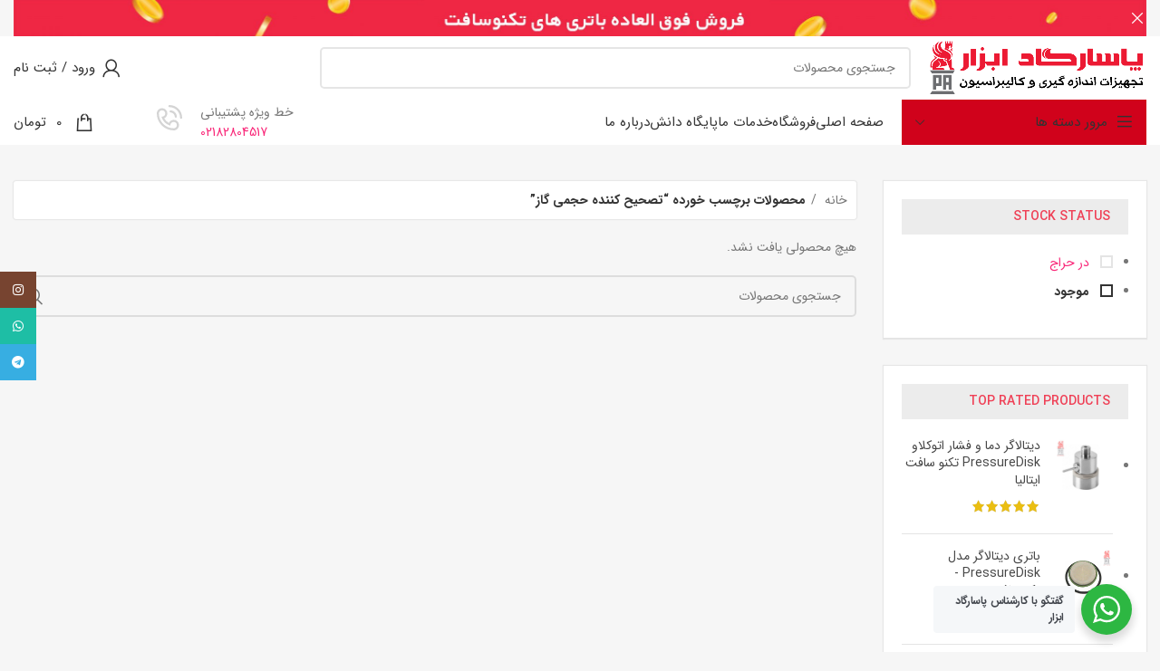

--- FILE ---
content_type: text/html; charset=UTF-8
request_url: https://pasargadabzar.com/product-tag/%D8%AA%D8%B5%D8%AD%DB%8C%D8%AD-%DA%A9%D9%86%D9%86%D8%AF%D9%87-%D8%AD%D8%AC%D9%85%DB%8C-%DA%AF%D8%A7%D8%B2/?stock_status=instock
body_size: 31353
content:
<!DOCTYPE html>
<html dir="rtl" lang="fa-IR" prefix="og: https://ogp.me/ns#">
<head>
	<meta charset="UTF-8">
	<link rel="profile" href="https://gmpg.org/xfn/11">
	<link rel="pingback" href="https://pasargadabzar.com/xmlrpc.php">

			<script>window.MSInputMethodContext && document.documentMode && document.write('<script src="https://pasargadabzar.com/wp-content/themes/woodmart/js/libs/ie11CustomProperties.min.js"><\/script>');</script>
		
<!-- بهینه‌سازی موتور جستجو توسط Rank Math PRO - https://rankmath.com/ -->
<title>بایگانی‌های تصحیح کننده حجمی گاز - پاسارگاد ابزار</title>
<meta name="description" content="- تصحیح کننده حجمی گاز - پاسارگاد ابزار"/>
<meta name="robots" content="index, follow, max-snippet:-1, max-video-preview:-1, max-image-preview:large"/>
<link rel="canonical" href="https://pasargadabzar.com/product-tag/%d8%aa%d8%b5%d8%ad%db%8c%d8%ad-%da%a9%d9%86%d9%86%d8%af%d9%87-%d8%ad%d8%ac%d9%85%db%8c-%da%af%d8%a7%d8%b2/" />
<meta property="og:locale" content="fa_IR" />
<meta property="og:type" content="article" />
<meta property="og:title" content="بایگانی‌های تصحیح کننده حجمی گاز - پاسارگاد ابزار" />
<meta property="og:description" content="- تصحیح کننده حجمی گاز - پاسارگاد ابزار" />
<meta property="og:url" content="https://pasargadabzar.com/product-tag/%d8%aa%d8%b5%d8%ad%db%8c%d8%ad-%da%a9%d9%86%d9%86%d8%af%d9%87-%d8%ad%d8%ac%d9%85%db%8c-%da%af%d8%a7%d8%b2/" />
<meta name="twitter:card" content="summary_large_image" />
<meta name="twitter:title" content="بایگانی‌های تصحیح کننده حجمی گاز - پاسارگاد ابزار" />
<meta name="twitter:description" content="- تصحیح کننده حجمی گاز - پاسارگاد ابزار" />
<meta name="twitter:label1" content="مورد" />
<meta name="twitter:data1" content="1" />
<script type="application/ld+json" class="rank-math-schema-pro">{"@context":"https://schema.org","@graph":[{"@type":"Organization","@id":"https://pasargadabzar.com/#organization","name":"\u067e\u0627\u0633\u0627\u0631\u06af\u0627\u062f \u0627\u0628\u0632\u0627\u0631","sameAs":["https://www.instagram.com/pasargad_abzar/"]},{"@type":"WebSite","@id":"https://pasargadabzar.com/#website","url":"https://pasargadabzar.com","publisher":{"@id":"https://pasargadabzar.com/#organization"},"inLanguage":"fa-IR"},{"@type":"BreadcrumbList","@id":"https://pasargadabzar.com/product-tag/%d8%aa%d8%b5%d8%ad%db%8c%d8%ad-%da%a9%d9%86%d9%86%d8%af%d9%87-%d8%ad%d8%ac%d9%85%db%8c-%da%af%d8%a7%d8%b2/#breadcrumb","itemListElement":[{"@type":"ListItem","position":"1","item":{"@id":"https://pasargadabzar.com","name":"\u062e\u0627\u0646\u0647"}},{"@type":"ListItem","position":"2","item":{"@id":"https://pasargadabzar.com/product-tag/%d8%aa%d8%b5%d8%ad%db%8c%d8%ad-%da%a9%d9%86%d9%86%d8%af%d9%87-%d8%ad%d8%ac%d9%85%db%8c-%da%af%d8%a7%d8%b2/","name":"\u0645\u062d\u0635\u0648\u0644\u0627\u062a \u0628\u0631\u0686\u0633\u0628 \u062e\u0648\u0631\u062f\u0647 \"\u062a\u0635\u062d\u06cc\u062d \u06a9\u0646\u0646\u062f\u0647 \u062d\u062c\u0645\u06cc \u06af\u0627\u0632\""}}]},{"@type":"CollectionPage","@id":"https://pasargadabzar.com/product-tag/%d8%aa%d8%b5%d8%ad%db%8c%d8%ad-%da%a9%d9%86%d9%86%d8%af%d9%87-%d8%ad%d8%ac%d9%85%db%8c-%da%af%d8%a7%d8%b2/#webpage","url":"https://pasargadabzar.com/product-tag/%d8%aa%d8%b5%d8%ad%db%8c%d8%ad-%da%a9%d9%86%d9%86%d8%af%d9%87-%d8%ad%d8%ac%d9%85%db%8c-%da%af%d8%a7%d8%b2/","name":"\u0628\u0627\u06cc\u06af\u0627\u0646\u06cc\u200c\u0647\u0627\u06cc \u062a\u0635\u062d\u06cc\u062d \u06a9\u0646\u0646\u062f\u0647 \u062d\u062c\u0645\u06cc \u06af\u0627\u0632 - \u067e\u0627\u0633\u0627\u0631\u06af\u0627\u062f \u0627\u0628\u0632\u0627\u0631","isPartOf":{"@id":"https://pasargadabzar.com/#website"},"inLanguage":"fa-IR","breadcrumb":{"@id":"https://pasargadabzar.com/product-tag/%d8%aa%d8%b5%d8%ad%db%8c%d8%ad-%da%a9%d9%86%d9%86%d8%af%d9%87-%d8%ad%d8%ac%d9%85%db%8c-%da%af%d8%a7%d8%b2/#breadcrumb"}}]}</script>
<!-- /افزونه سئو ورپرس Rank Math -->

<link rel="alternate" type="application/rss+xml" title="پاسارگاد ابزار &raquo; خوراک" href="https://pasargadabzar.com/feed/" />
<link rel="alternate" type="application/rss+xml" title="خوراک پاسارگاد ابزار &raquo; تصحیح کننده حجمی گاز برچسب" href="https://pasargadabzar.com/product-tag/%d8%aa%d8%b5%d8%ad%db%8c%d8%ad-%da%a9%d9%86%d9%86%d8%af%d9%87-%d8%ad%d8%ac%d9%85%db%8c-%da%af%d8%a7%d8%b2/feed/" />
		<!-- This site uses the Google Analytics by MonsterInsights plugin v9.11.1 - Using Analytics tracking - https://www.monsterinsights.com/ -->
							<script src="//www.googletagmanager.com/gtag/js?id=G-F2CKXQ7W7X"  data-cfasync="false" data-wpfc-render="false" type="text/javascript" async></script>
			<script data-cfasync="false" data-wpfc-render="false" type="text/javascript">
				var mi_version = '9.11.1';
				var mi_track_user = true;
				var mi_no_track_reason = '';
								var MonsterInsightsDefaultLocations = {"page_location":"https:\/\/pasargadabzar.com\/product-tag\/%D8%AA%D8%B5%D8%AD%DB%8C%D8%AD-%DA%A9%D9%86%D9%86%D8%AF%D9%87-%D8%AD%D8%AC%D9%85%DB%8C-%DA%AF%D8%A7%D8%B2\/?stock_status=instock"};
								if ( typeof MonsterInsightsPrivacyGuardFilter === 'function' ) {
					var MonsterInsightsLocations = (typeof MonsterInsightsExcludeQuery === 'object') ? MonsterInsightsPrivacyGuardFilter( MonsterInsightsExcludeQuery ) : MonsterInsightsPrivacyGuardFilter( MonsterInsightsDefaultLocations );
				} else {
					var MonsterInsightsLocations = (typeof MonsterInsightsExcludeQuery === 'object') ? MonsterInsightsExcludeQuery : MonsterInsightsDefaultLocations;
				}

								var disableStrs = [
										'ga-disable-G-F2CKXQ7W7X',
									];

				/* Function to detect opted out users */
				function __gtagTrackerIsOptedOut() {
					for (var index = 0; index < disableStrs.length; index++) {
						if (document.cookie.indexOf(disableStrs[index] + '=true') > -1) {
							return true;
						}
					}

					return false;
				}

				/* Disable tracking if the opt-out cookie exists. */
				if (__gtagTrackerIsOptedOut()) {
					for (var index = 0; index < disableStrs.length; index++) {
						window[disableStrs[index]] = true;
					}
				}

				/* Opt-out function */
				function __gtagTrackerOptout() {
					for (var index = 0; index < disableStrs.length; index++) {
						document.cookie = disableStrs[index] + '=true; expires=Thu, 31 Dec 2099 23:59:59 UTC; path=/';
						window[disableStrs[index]] = true;
					}
				}

				if ('undefined' === typeof gaOptout) {
					function gaOptout() {
						__gtagTrackerOptout();
					}
				}
								window.dataLayer = window.dataLayer || [];

				window.MonsterInsightsDualTracker = {
					helpers: {},
					trackers: {},
				};
				if (mi_track_user) {
					function __gtagDataLayer() {
						dataLayer.push(arguments);
					}

					function __gtagTracker(type, name, parameters) {
						if (!parameters) {
							parameters = {};
						}

						if (parameters.send_to) {
							__gtagDataLayer.apply(null, arguments);
							return;
						}

						if (type === 'event') {
														parameters.send_to = monsterinsights_frontend.v4_id;
							var hookName = name;
							if (typeof parameters['event_category'] !== 'undefined') {
								hookName = parameters['event_category'] + ':' + name;
							}

							if (typeof MonsterInsightsDualTracker.trackers[hookName] !== 'undefined') {
								MonsterInsightsDualTracker.trackers[hookName](parameters);
							} else {
								__gtagDataLayer('event', name, parameters);
							}
							
						} else {
							__gtagDataLayer.apply(null, arguments);
						}
					}

					__gtagTracker('js', new Date());
					__gtagTracker('set', {
						'developer_id.dZGIzZG': true,
											});
					if ( MonsterInsightsLocations.page_location ) {
						__gtagTracker('set', MonsterInsightsLocations);
					}
										__gtagTracker('config', 'G-F2CKXQ7W7X', {"forceSSL":"true","link_attribution":"true"} );
										window.gtag = __gtagTracker;										(function () {
						/* https://developers.google.com/analytics/devguides/collection/analyticsjs/ */
						/* ga and __gaTracker compatibility shim. */
						var noopfn = function () {
							return null;
						};
						var newtracker = function () {
							return new Tracker();
						};
						var Tracker = function () {
							return null;
						};
						var p = Tracker.prototype;
						p.get = noopfn;
						p.set = noopfn;
						p.send = function () {
							var args = Array.prototype.slice.call(arguments);
							args.unshift('send');
							__gaTracker.apply(null, args);
						};
						var __gaTracker = function () {
							var len = arguments.length;
							if (len === 0) {
								return;
							}
							var f = arguments[len - 1];
							if (typeof f !== 'object' || f === null || typeof f.hitCallback !== 'function') {
								if ('send' === arguments[0]) {
									var hitConverted, hitObject = false, action;
									if ('event' === arguments[1]) {
										if ('undefined' !== typeof arguments[3]) {
											hitObject = {
												'eventAction': arguments[3],
												'eventCategory': arguments[2],
												'eventLabel': arguments[4],
												'value': arguments[5] ? arguments[5] : 1,
											}
										}
									}
									if ('pageview' === arguments[1]) {
										if ('undefined' !== typeof arguments[2]) {
											hitObject = {
												'eventAction': 'page_view',
												'page_path': arguments[2],
											}
										}
									}
									if (typeof arguments[2] === 'object') {
										hitObject = arguments[2];
									}
									if (typeof arguments[5] === 'object') {
										Object.assign(hitObject, arguments[5]);
									}
									if ('undefined' !== typeof arguments[1].hitType) {
										hitObject = arguments[1];
										if ('pageview' === hitObject.hitType) {
											hitObject.eventAction = 'page_view';
										}
									}
									if (hitObject) {
										action = 'timing' === arguments[1].hitType ? 'timing_complete' : hitObject.eventAction;
										hitConverted = mapArgs(hitObject);
										__gtagTracker('event', action, hitConverted);
									}
								}
								return;
							}

							function mapArgs(args) {
								var arg, hit = {};
								var gaMap = {
									'eventCategory': 'event_category',
									'eventAction': 'event_action',
									'eventLabel': 'event_label',
									'eventValue': 'event_value',
									'nonInteraction': 'non_interaction',
									'timingCategory': 'event_category',
									'timingVar': 'name',
									'timingValue': 'value',
									'timingLabel': 'event_label',
									'page': 'page_path',
									'location': 'page_location',
									'title': 'page_title',
									'referrer' : 'page_referrer',
								};
								for (arg in args) {
																		if (!(!args.hasOwnProperty(arg) || !gaMap.hasOwnProperty(arg))) {
										hit[gaMap[arg]] = args[arg];
									} else {
										hit[arg] = args[arg];
									}
								}
								return hit;
							}

							try {
								f.hitCallback();
							} catch (ex) {
							}
						};
						__gaTracker.create = newtracker;
						__gaTracker.getByName = newtracker;
						__gaTracker.getAll = function () {
							return [];
						};
						__gaTracker.remove = noopfn;
						__gaTracker.loaded = true;
						window['__gaTracker'] = __gaTracker;
					})();
									} else {
										console.log("");
					(function () {
						function __gtagTracker() {
							return null;
						}

						window['__gtagTracker'] = __gtagTracker;
						window['gtag'] = __gtagTracker;
					})();
									}
			</script>
							<!-- / Google Analytics by MonsterInsights -->
		<style id='wp-img-auto-sizes-contain-inline-css' type='text/css'>
img:is([sizes=auto i],[sizes^="auto," i]){contain-intrinsic-size:3000px 1500px}
/*# sourceURL=wp-img-auto-sizes-contain-inline-css */
</style>
<link rel='stylesheet' id='bootstrap-css' href='https://pasargadabzar.com/wp-content/themes/woodmart/css/bootstrap-light.min.css?ver=7.1.4.1' type='text/css' media='all' />
<link rel='stylesheet' id='woodmart-style-css' href='https://pasargadabzar.com/wp-content/themes/woodmart/css/parts/base-rtl.min.css?ver=7.1.4.1' type='text/css' media='all' />
<link rel='stylesheet' id='wd-widget-price-filter-css' href='https://pasargadabzar.com/wp-content/themes/woodmart/css/parts/woo-widget-price-filter.min.css?ver=7.1.4.1' type='text/css' media='all' />
<style id='classic-theme-styles-inline-css' type='text/css'>
/*! This file is auto-generated */
.wp-block-button__link{color:#fff;background-color:#32373c;border-radius:9999px;box-shadow:none;text-decoration:none;padding:calc(.667em + 2px) calc(1.333em + 2px);font-size:1.125em}.wp-block-file__button{background:#32373c;color:#fff;text-decoration:none}
/*# sourceURL=/wp-includes/css/classic-themes.min.css */
</style>
<style id='safe-svg-svg-icon-style-inline-css' type='text/css'>
.safe-svg-cover{text-align:center}.safe-svg-cover .safe-svg-inside{display:inline-block;max-width:100%}.safe-svg-cover svg{fill:currentColor;height:100%;max-height:100%;max-width:100%;width:100%}

/*# sourceURL=https://pasargadabzar.com/wp-content/plugins/safe-svg/dist/safe-svg-block-frontend.css */
</style>
<link rel='stylesheet' id='nta-css-popup-rtl-css' href='https://pasargadabzar.com/wp-content/plugins/whatsapp-for-wordpress/assets/dist/css/style-rtl.css?ver=6.9' type='text/css' media='all' />
<style id='woocommerce-inline-inline-css' type='text/css'>
.woocommerce form .form-row .required { visibility: visible; }
/*# sourceURL=woocommerce-inline-inline-css */
</style>
<link rel='stylesheet' id='custom_script11-css' href='https://pasargadabzar.com/wp-content/themes/woodmart/vc_templates/product-amazing/assets/css/master.css?ver=6.9' type='text/css' media='all' />
<link rel='stylesheet' id='elementor-icons-css' href='https://pasargadabzar.com/wp-content/plugins/elementor/assets/lib/eicons/css/elementor-icons.min.css?ver=5.46.0' type='text/css' media='all' />
<link rel='stylesheet' id='elementor-frontend-css' href='https://pasargadabzar.com/wp-content/plugins/elementor/assets/css/frontend.min.css?ver=3.34.3' type='text/css' media='all' />
<link rel='stylesheet' id='elementor-post-2899-css' href='https://pasargadabzar.com/wp-content/uploads/elementor/css/post-2899.css?ver=1769645485' type='text/css' media='all' />
<link rel='stylesheet' id='elementor-icons-shared-0-css' href='https://pasargadabzar.com/wp-content/plugins/elementor/assets/lib/font-awesome/css/fontawesome.min.css?ver=5.15.3' type='text/css' media='all' />
<link rel='stylesheet' id='elementor-icons-fa-solid-css' href='https://pasargadabzar.com/wp-content/plugins/elementor/assets/lib/font-awesome/css/solid.min.css?ver=5.15.3' type='text/css' media='all' />
<link rel='stylesheet' id='elementor-icons-fa-brands-css' href='https://pasargadabzar.com/wp-content/plugins/elementor/assets/lib/font-awesome/css/brands.min.css?ver=5.15.3' type='text/css' media='all' />
<link rel='stylesheet' id='elementor-icons-fa-regular-css' href='https://pasargadabzar.com/wp-content/plugins/elementor/assets/lib/font-awesome/css/regular.min.css?ver=5.15.3' type='text/css' media='all' />
<link rel='stylesheet' id='wd-widget-recent-post-comments-css' href='https://pasargadabzar.com/wp-content/themes/woodmart/css/parts/widget-recent-post-comments-rtl.min.css?ver=7.1.4.1' type='text/css' media='all' />
<link rel='stylesheet' id='wd-widget-wd-recent-posts-css' href='https://pasargadabzar.com/wp-content/themes/woodmart/css/parts/widget-wd-recent-posts.min.css?ver=7.1.4.1' type='text/css' media='all' />
<link rel='stylesheet' id='wd-widget-nav-css' href='https://pasargadabzar.com/wp-content/themes/woodmart/css/parts/widget-nav.min.css?ver=7.1.4.1' type='text/css' media='all' />
<link rel='stylesheet' id='wd-widget-wd-layered-nav-css' href='https://pasargadabzar.com/wp-content/themes/woodmart/css/parts/woo-widget-wd-layered-nav.min.css?ver=7.1.4.1' type='text/css' media='all' />
<link rel='stylesheet' id='wd-woo-mod-swatches-base-css' href='https://pasargadabzar.com/wp-content/themes/woodmart/css/parts/woo-mod-swatches-base.min.css?ver=7.1.4.1' type='text/css' media='all' />
<link rel='stylesheet' id='wd-woo-mod-swatches-filter-css' href='https://pasargadabzar.com/wp-content/themes/woodmart/css/parts/woo-mod-swatches-filter.min.css?ver=7.1.4.1' type='text/css' media='all' />
<link rel='stylesheet' id='wd-widget-layered-nav-stock-status-css' href='https://pasargadabzar.com/wp-content/themes/woodmart/css/parts/woo-widget-layered-nav-stock-status.min.css?ver=7.1.4.1' type='text/css' media='all' />
<link rel='stylesheet' id='wd-widget-product-list-css' href='https://pasargadabzar.com/wp-content/themes/woodmart/css/parts/woo-widget-product-list-rtl.min.css?ver=7.1.4.1' type='text/css' media='all' />
<link rel='stylesheet' id='wd-widget-slider-price-filter-css' href='https://pasargadabzar.com/wp-content/themes/woodmart/css/parts/woo-widget-slider-price-filter.min.css?ver=7.1.4.1' type='text/css' media='all' />
<link rel='stylesheet' id='wd-wpcf7-css' href='https://pasargadabzar.com/wp-content/themes/woodmart/css/parts/int-wpcf7-rtl.min.css?ver=7.1.4.1' type='text/css' media='all' />
<link rel='stylesheet' id='wd-elementor-base-css' href='https://pasargadabzar.com/wp-content/themes/woodmart/css/parts/int-elem-base-rtl.min.css?ver=7.1.4.1' type='text/css' media='all' />
<link rel='stylesheet' id='wd-notices-fixed-css' href='https://pasargadabzar.com/wp-content/themes/woodmart/css/parts/woo-opt-sticky-notices.min.css?ver=7.1.4.1' type='text/css' media='all' />
<link rel='stylesheet' id='wd-woocommerce-base-css' href='https://pasargadabzar.com/wp-content/themes/woodmart/css/parts/woocommerce-base-rtl.min.css?ver=7.1.4.1' type='text/css' media='all' />
<link rel='stylesheet' id='wd-mod-star-rating-css' href='https://pasargadabzar.com/wp-content/themes/woodmart/css/parts/mod-star-rating-rtl.min.css?ver=7.1.4.1' type='text/css' media='all' />
<link rel='stylesheet' id='wd-woo-el-track-order-css' href='https://pasargadabzar.com/wp-content/themes/woodmart/css/parts/woo-el-track-order.min.css?ver=7.1.4.1' type='text/css' media='all' />
<link rel='stylesheet' id='wd-widget-active-filters-css' href='https://pasargadabzar.com/wp-content/themes/woodmart/css/parts/woo-widget-active-filters.min.css?ver=7.1.4.1' type='text/css' media='all' />
<link rel='stylesheet' id='wd-woo-shop-opt-shop-ajax-css' href='https://pasargadabzar.com/wp-content/themes/woodmart/css/parts/woo-shop-opt-shop-ajax.min.css?ver=7.1.4.1' type='text/css' media='all' />
<link rel='stylesheet' id='wd-woo-shop-predefined-css' href='https://pasargadabzar.com/wp-content/themes/woodmart/css/parts/woo-shop-predefined.min.css?ver=7.1.4.1' type='text/css' media='all' />
<link rel='stylesheet' id='wd-woo-shop-el-products-per-page-css' href='https://pasargadabzar.com/wp-content/themes/woodmart/css/parts/woo-shop-el-products-per-page.min.css?ver=7.1.4.1' type='text/css' media='all' />
<link rel='stylesheet' id='wd-woo-shop-page-title-css' href='https://pasargadabzar.com/wp-content/themes/woodmart/css/parts/woo-shop-page-title-rtl.min.css?ver=7.1.4.1' type='text/css' media='all' />
<link rel='stylesheet' id='wd-woo-mod-shop-loop-head-css' href='https://pasargadabzar.com/wp-content/themes/woodmart/css/parts/woo-mod-shop-loop-head-rtl.min.css?ver=7.1.4.1' type='text/css' media='all' />
<link rel='stylesheet' id='wd-woo-shop-el-products-view-css' href='https://pasargadabzar.com/wp-content/themes/woodmart/css/parts/woo-shop-el-products-view.min.css?ver=7.1.4.1' type='text/css' media='all' />
<link rel='stylesheet' id='wd-woo-shop-opt-without-title-css' href='https://pasargadabzar.com/wp-content/themes/woodmart/css/parts/woo-shop-opt-without-title.min.css?ver=7.1.4.1' type='text/css' media='all' />
<link rel='stylesheet' id='wd-header-base-css' href='https://pasargadabzar.com/wp-content/themes/woodmart/css/parts/header-base-rtl.min.css?ver=7.1.4.1' type='text/css' media='all' />
<link rel='stylesheet' id='wd-mod-tools-css' href='https://pasargadabzar.com/wp-content/themes/woodmart/css/parts/mod-tools.min.css?ver=7.1.4.1' type='text/css' media='all' />
<link rel='stylesheet' id='wd-header-search-css' href='https://pasargadabzar.com/wp-content/themes/woodmart/css/parts/header-el-search-rtl.min.css?ver=7.1.4.1' type='text/css' media='all' />
<link rel='stylesheet' id='wd-header-search-form-css' href='https://pasargadabzar.com/wp-content/themes/woodmart/css/parts/header-el-search-form-rtl.min.css?ver=7.1.4.1' type='text/css' media='all' />
<link rel='stylesheet' id='wd-wd-search-form-css' href='https://pasargadabzar.com/wp-content/themes/woodmart/css/parts/wd-search-form-rtl.min.css?ver=7.1.4.1' type='text/css' media='all' />
<link rel='stylesheet' id='wd-header-my-account-dropdown-css' href='https://pasargadabzar.com/wp-content/themes/woodmart/css/parts/header-el-my-account-dropdown-rtl.min.css?ver=7.1.4.1' type='text/css' media='all' />
<link rel='stylesheet' id='wd-woo-mod-login-form-css' href='https://pasargadabzar.com/wp-content/themes/woodmart/css/parts/woo-mod-login-form.min.css?ver=7.1.4.1' type='text/css' media='all' />
<link rel='stylesheet' id='wd-header-my-account-css' href='https://pasargadabzar.com/wp-content/themes/woodmart/css/parts/header-el-my-account-rtl.min.css?ver=7.1.4.1' type='text/css' media='all' />
<link rel='stylesheet' id='wd-header-cart-side-css' href='https://pasargadabzar.com/wp-content/themes/woodmart/css/parts/header-el-cart-side.min.css?ver=7.1.4.1' type='text/css' media='all' />
<link rel='stylesheet' id='wd-woo-mod-quantity-css' href='https://pasargadabzar.com/wp-content/themes/woodmart/css/parts/woo-mod-quantity.min.css?ver=7.1.4.1' type='text/css' media='all' />
<link rel='stylesheet' id='wd-header-cart-css' href='https://pasargadabzar.com/wp-content/themes/woodmart/css/parts/header-el-cart-rtl.min.css?ver=7.1.4.1' type='text/css' media='all' />
<link rel='stylesheet' id='wd-widget-shopping-cart-css' href='https://pasargadabzar.com/wp-content/themes/woodmart/css/parts/woo-widget-shopping-cart-rtl.min.css?ver=7.1.4.1' type='text/css' media='all' />
<link rel='stylesheet' id='wd-header-categories-nav-css' href='https://pasargadabzar.com/wp-content/themes/woodmart/css/parts/header-el-category-nav.min.css?ver=7.1.4.1' type='text/css' media='all' />
<link rel='stylesheet' id='wd-mod-nav-vertical-css' href='https://pasargadabzar.com/wp-content/themes/woodmart/css/parts/mod-nav-vertical-rtl.min.css?ver=7.1.4.1' type='text/css' media='all' />
<link rel='stylesheet' id='wd-header-elements-base-css' href='https://pasargadabzar.com/wp-content/themes/woodmart/css/parts/header-el-base-rtl.min.css?ver=7.1.4.1' type='text/css' media='all' />
<link rel='stylesheet' id='wd-info-box-css' href='https://pasargadabzar.com/wp-content/themes/woodmart/css/parts/el-info-box-rtl.min.css?ver=7.1.4.1' type='text/css' media='all' />
<link rel='stylesheet' id='wd-off-canvas-sidebar-css' href='https://pasargadabzar.com/wp-content/themes/woodmart/css/parts/opt-off-canvas-sidebar-rtl.min.css?ver=7.1.4.1' type='text/css' media='all' />
<link rel='stylesheet' id='wd-shop-filter-area-css' href='https://pasargadabzar.com/wp-content/themes/woodmart/css/parts/woo-shop-el-filters-area.min.css?ver=7.1.4.1' type='text/css' media='all' />
<link rel='stylesheet' id='wd-woo-shop-el-order-by-css' href='https://pasargadabzar.com/wp-content/themes/woodmart/css/parts/woo-shop-el-order-by-rtl.min.css?ver=7.1.4.1' type='text/css' media='all' />
<link rel='stylesheet' id='wd-sticky-loader-css' href='https://pasargadabzar.com/wp-content/themes/woodmart/css/parts/mod-sticky-loader.min.css?ver=7.1.4.1' type='text/css' media='all' />
<link rel='stylesheet' id='wd-bordered-product-css' href='https://pasargadabzar.com/wp-content/themes/woodmart/css/parts/woo-opt-bordered-product-rtl.min.css?ver=7.1.4.1' type='text/css' media='all' />
<link rel='stylesheet' id='wd-woo-opt-title-limit-css' href='https://pasargadabzar.com/wp-content/themes/woodmart/css/parts/woo-opt-title-limit.min.css?ver=7.1.4.1' type='text/css' media='all' />
<link rel='stylesheet' id='wd-product-loop-css' href='https://pasargadabzar.com/wp-content/themes/woodmart/css/parts/woo-product-loop-rtl.min.css?ver=7.1.4.1' type='text/css' media='all' />
<link rel='stylesheet' id='wd-product-loop-base-css' href='https://pasargadabzar.com/wp-content/themes/woodmart/css/parts/woo-product-loop-base-rtl.min.css?ver=7.1.4.1' type='text/css' media='all' />
<link rel='stylesheet' id='wd-woo-mod-add-btn-replace-css' href='https://pasargadabzar.com/wp-content/themes/woodmart/css/parts/woo-mod-add-btn-replace-rtl.min.css?ver=7.1.4.1' type='text/css' media='all' />
<link rel='stylesheet' id='wd-mod-more-description-css' href='https://pasargadabzar.com/wp-content/themes/woodmart/css/parts/mod-more-description.min.css?ver=7.1.4.1' type='text/css' media='all' />
<link rel='stylesheet' id='wd-categories-loop-css' href='https://pasargadabzar.com/wp-content/themes/woodmart/css/parts/woo-categories-loop-old.min.css?ver=7.1.4.1' type='text/css' media='all' />
<link rel='stylesheet' id='wd-woo-mod-product-labels-css' href='https://pasargadabzar.com/wp-content/themes/woodmart/css/parts/woo-mod-product-labels.min.css?ver=7.1.4.1' type='text/css' media='all' />
<link rel='stylesheet' id='wd-woo-mod-product-labels-round-css' href='https://pasargadabzar.com/wp-content/themes/woodmart/css/parts/woo-mod-product-labels-round.min.css?ver=7.1.4.1' type='text/css' media='all' />
<link rel='stylesheet' id='wd-mfp-popup-css' href='https://pasargadabzar.com/wp-content/themes/woodmart/css/parts/lib-magnific-popup-rtl.min.css?ver=7.1.4.1' type='text/css' media='all' />
<link rel='stylesheet' id='wd-footer-base-css' href='https://pasargadabzar.com/wp-content/themes/woodmart/css/parts/footer-base-rtl.min.css?ver=7.1.4.1' type='text/css' media='all' />
<link rel='stylesheet' id='wd-mod-nav-menu-label-css' href='https://pasargadabzar.com/wp-content/themes/woodmart/css/parts/mod-nav-menu-label.min.css?ver=7.1.4.1' type='text/css' media='all' />
<link rel='stylesheet' id='wd-scroll-top-css' href='https://pasargadabzar.com/wp-content/themes/woodmart/css/parts/opt-scrolltotop-rtl.min.css?ver=7.1.4.1' type='text/css' media='all' />
<link rel='stylesheet' id='wd-header-my-account-sidebar-css' href='https://pasargadabzar.com/wp-content/themes/woodmart/css/parts/header-el-my-account-sidebar.min.css?ver=7.1.4.1' type='text/css' media='all' />
<link rel='stylesheet' id='wd-header-banner-css' href='https://pasargadabzar.com/wp-content/themes/woodmart/css/parts/opt-header-banner.min.css?ver=7.1.4.1' type='text/css' media='all' />
<link rel='stylesheet' id='wd-social-icons-css' href='https://pasargadabzar.com/wp-content/themes/woodmart/css/parts/el-social-icons.min.css?ver=7.1.4.1' type='text/css' media='all' />
<link rel='stylesheet' id='wd-sticky-social-buttons-css' href='https://pasargadabzar.com/wp-content/themes/woodmart/css/parts/opt-sticky-social-rtl.min.css?ver=7.1.4.1' type='text/css' media='all' />
<link rel='stylesheet' id='wd-bottom-toolbar-css' href='https://pasargadabzar.com/wp-content/themes/woodmart/css/parts/opt-bottom-toolbar-rtl.min.css?ver=7.1.4.1' type='text/css' media='all' />
<link rel='stylesheet' id='wd-mod-sticky-sidebar-opener-css' href='https://pasargadabzar.com/wp-content/themes/woodmart/css/parts/mod-sticky-sidebar-opener-rtl.min.css?ver=7.1.4.1' type='text/css' media='all' />
<link rel='stylesheet' id='xts-style-header_855638-css' href='https://pasargadabzar.com/wp-content/uploads/2025/02/xts-header_855638-1739310987.css?ver=7.1.4.1' type='text/css' media='all' />
<link rel='stylesheet' id='xts-style-theme_settings_default-css' href='https://pasargadabzar.com/wp-content/uploads/2024/04/xts-theme_settings_default-1712837998.css?ver=7.1.4.1' type='text/css' media='all' />
<link rel='stylesheet' id='elementor-gf-local-roboto-css' href='https://pasargadabzar.com/wp-content/uploads/elementor/google-fonts/css/roboto.css?ver=1742254851' type='text/css' media='all' />
<link rel='stylesheet' id='elementor-gf-local-robotoslab-css' href='https://pasargadabzar.com/wp-content/uploads/elementor/google-fonts/css/robotoslab.css?ver=1742254879' type='text/css' media='all' />
<script type="text/javascript" src="https://pasargadabzar.com/wp-content/plugins/google-analytics-for-wordpress/assets/js/frontend-gtag.min.js?ver=9.11.1" id="monsterinsights-frontend-script-js" async="async" data-wp-strategy="async"></script>
<script data-cfasync="false" data-wpfc-render="false" type="text/javascript" id='monsterinsights-frontend-script-js-extra'>/* <![CDATA[ */
var monsterinsights_frontend = {"js_events_tracking":"true","download_extensions":"doc,pdf,ppt,zip,xls,docx,pptx,xlsx","inbound_paths":"[{\"path\":\"\\\/go\\\/\",\"label\":\"affiliate\"},{\"path\":\"\\\/recommend\\\/\",\"label\":\"affiliate\"}]","home_url":"https:\/\/pasargadabzar.com","hash_tracking":"false","v4_id":"G-F2CKXQ7W7X"};/* ]]> */
</script>
<script type="text/javascript" src="https://pasargadabzar.com/wp-includes/js/jquery/jquery.min.js?ver=3.7.1" id="jquery-core-js"></script>
<script type="text/javascript" src="https://pasargadabzar.com/wp-includes/js/jquery/jquery-migrate.min.js?ver=3.4.1" id="jquery-migrate-js"></script>
<script type="text/javascript" src="https://pasargadabzar.com/wp-content/plugins/woocommerce/assets/js/jquery-blockui/jquery.blockUI.min.js?ver=2.7.0-wc.10.4.3" id="wc-jquery-blockui-js" defer="defer" data-wp-strategy="defer"></script>
<script type="text/javascript" id="wc-add-to-cart-js-extra">
/* <![CDATA[ */
var wc_add_to_cart_params = {"ajax_url":"/wp-admin/admin-ajax.php","wc_ajax_url":"/?wc-ajax=%%endpoint%%","i18n_view_cart":"\u0645\u0634\u0627\u0647\u062f\u0647 \u0633\u0628\u062f \u062e\u0631\u06cc\u062f","cart_url":"https://pasargadabzar.com/cart/","is_cart":"","cart_redirect_after_add":"no"};
//# sourceURL=wc-add-to-cart-js-extra
/* ]]> */
</script>
<script type="text/javascript" src="https://pasargadabzar.com/wp-content/plugins/woocommerce/assets/js/frontend/add-to-cart.min.js?ver=10.4.3" id="wc-add-to-cart-js" defer="defer" data-wp-strategy="defer"></script>
<script type="text/javascript" src="https://pasargadabzar.com/wp-content/plugins/woocommerce/assets/js/js-cookie/js.cookie.min.js?ver=2.1.4-wc.10.4.3" id="wc-js-cookie-js" defer="defer" data-wp-strategy="defer"></script>
<script type="text/javascript" id="woocommerce-js-extra">
/* <![CDATA[ */
var woocommerce_params = {"ajax_url":"/wp-admin/admin-ajax.php","wc_ajax_url":"/?wc-ajax=%%endpoint%%","i18n_password_show":"\u0646\u0645\u0627\u06cc\u0634 \u0631\u0645\u0632 \u0639\u0628\u0648\u0631","i18n_password_hide":"\u0645\u062e\u0641\u06cc\u200c\u0633\u0627\u0632\u06cc \u0631\u0645\u0632 \u0639\u0628\u0648\u0631"};
//# sourceURL=woocommerce-js-extra
/* ]]> */
</script>
<script type="text/javascript" src="https://pasargadabzar.com/wp-content/plugins/woocommerce/assets/js/frontend/woocommerce.min.js?ver=10.4.3" id="woocommerce-js" defer="defer" data-wp-strategy="defer"></script>
<script type="text/javascript" src="https://pasargadabzar.com/wp-content/themes/woodmart/js/libs/device.min.js?ver=7.1.4.1" id="wd-device-library-js"></script>
<link rel="https://api.w.org/" href="https://pasargadabzar.com/wp-json/" /><link rel="alternate" title="JSON" type="application/json" href="https://pasargadabzar.com/wp-json/wp/v2/product_tag/349" /><link rel="EditURI" type="application/rsd+xml" title="RSD" href="https://pasargadabzar.com/xmlrpc.php?rsd" />
<link rel="stylesheet" href="https://pasargadabzar.com/wp-content/themes/woodmart/rtl.css" type="text/css" media="screen" /><meta name="generator" content="WordPress 6.9" />
<!-- Analytics by WP Statistics - https://wp-statistics.com -->
					<meta name="viewport" content="width=device-width, initial-scale=1.0, maximum-scale=1.0, user-scalable=no">
										<noscript><style>.woocommerce-product-gallery{ opacity: 1 !important; }</style></noscript>
	<meta name="generator" content="Elementor 3.34.3; features: additional_custom_breakpoints; settings: css_print_method-external, google_font-enabled, font_display-auto">
			<style>
				.e-con.e-parent:nth-of-type(n+4):not(.e-lazyloaded):not(.e-no-lazyload),
				.e-con.e-parent:nth-of-type(n+4):not(.e-lazyloaded):not(.e-no-lazyload) * {
					background-image: none !important;
				}
				@media screen and (max-height: 1024px) {
					.e-con.e-parent:nth-of-type(n+3):not(.e-lazyloaded):not(.e-no-lazyload),
					.e-con.e-parent:nth-of-type(n+3):not(.e-lazyloaded):not(.e-no-lazyload) * {
						background-image: none !important;
					}
				}
				@media screen and (max-height: 640px) {
					.e-con.e-parent:nth-of-type(n+2):not(.e-lazyloaded):not(.e-no-lazyload),
					.e-con.e-parent:nth-of-type(n+2):not(.e-lazyloaded):not(.e-no-lazyload) * {
						background-image: none !important;
					}
				}
			</style>
			<link rel="icon" href="https://pasargadabzar.com/wp-content/uploads/2021/08/cropped-logo-2-32x32.jpeg" sizes="32x32" />
<link rel="icon" href="https://pasargadabzar.com/wp-content/uploads/2021/08/cropped-logo-2-192x192.jpeg" sizes="192x192" />
<link rel="apple-touch-icon" href="https://pasargadabzar.com/wp-content/uploads/2021/08/cropped-logo-2-180x180.jpeg" />
<meta name="msapplication-TileImage" content="https://pasargadabzar.com/wp-content/uploads/2021/08/cropped-logo-2-270x270.jpeg" />
<style>
		
		</style>    <style>
        .wa__btn_popup {
            right: 30px;
            left:  auto;
            font-family: IRANSansWeb, iransans, Byekan, yekan !important;
        }

        .wa__btn_popup .wa__btn_popup_txt {
            right:        100%;
            left:         auto;
            margin-left:  0;
            margin-right: 7px;
            font-family: IRANSansWeb, iransans, Byekan, yekan !important;
        }

        .wa__popup_chat_box {
            right: 25px;
            left:  auto;
            font-family: IRANSansWeb, iransans, Byekan, yekan !important;
        }
        .wa__r_button,
        .wa__btn_w_img,
        .wa__btn_txt {
            font-family: IRANSansWeb, iransans, Byekan, yekan !important;
        }

    </style>
	</head>

<body class="rtl archive tax-product_tag term-349 wp-custom-logo wp-theme-woodmart theme-woodmart woocommerce woocommerce-page woocommerce-no-js wrapper-custom  categories-accordion-on woodmart-archive-shop header-banner-enabled woodmart-ajax-shop-on offcanvas-sidebar-mobile offcanvas-sidebar-tablet notifications-sticky sticky-toolbar-on elementor-default elementor-kit-2899">
			<script type="text/javascript" id="wd-flicker-fix">// Flicker fix.</script>	
	
	<div class="website-wrapper">
									<header class="whb-header whb-header_855638 whb-sticky-shadow whb-scroll-slide whb-sticky-clone">
					<div class="whb-main-header">
	
<div class="whb-row whb-general-header whb-not-sticky-row whb-without-bg whb-without-border whb-color-dark whb-flex-flex-middle">
	<div class="container">
		<div class="whb-flex-row whb-general-header-inner">
			<div class="whb-column whb-col-left whb-visible-lg">
	<div class="site-logo wd-switch-logo">
	<a href="https://pasargadabzar.com/" class="wd-logo wd-main-logo" rel="home">
		<img src="https://pasargadabzar.com/wp-content/uploads/2022/02/LOGO-PA-3-e1657028448168.png" alt="پاسارگاد ابزار" style="max-width: 250px;" />	</a>
					<a href="https://pasargadabzar.com/" class="wd-logo wd-sticky-logo" rel="home">
			<img src="https://pasargadabzar.com/wp-content/uploads/2022/02/LOGO-PA-2-e1657028469937.png" alt="پاسارگاد ابزار" style="max-width: 200px;" />		</a>
	</div>
</div>
<div class="whb-column whb-col-center whb-visible-lg">
				<div class="wd-search-form wd-header-search-form wd-display-form whb-3nrdiiltck98dsurnwh0">
				
				
				<form role="search" method="get" class="searchform  wd-style-with-bg wd-cat-style-bordered" action="https://pasargadabzar.com/" >
					<input type="text" class="s" placeholder="جستجوی محصولات" value="" name="s" aria-label="جستجو" title="جستجوی محصولات" required/>
					<input type="hidden" name="post_type" value="product">
										<button type="submit" class="searchsubmit">
						<span>
							جستجو						</span>
											</button>
				</form>

				
				
				
				
							</div>
		<div class="whb-space-element " style="width:200px;"></div></div>
<div class="whb-column whb-col-right whb-visible-lg">
	<div class="wd-header-my-account wd-tools-element wd-event-hover wd-with-username wd-design-1 wd-account-style-icon whb-wust3ugkiykpfmjy3s96">
			<a href="https://pasargadabzar.com/my-account/" title="حساب کاربری من">
			
				<span class="wd-tools-icon">
									</span>
				<span class="wd-tools-text">
				ورود / ثبت نام			</span>

					</a>

		
					<div class="wd-dropdown wd-dropdown-register">
						<div class="login-dropdown-inner">
							<span class="wd-heading"><span class="title">ورود</span><a class="create-account-link" href="https://pasargadabzar.com/my-account/?action=register">ایجاد یک حساب کاربری</a></span>
										<form method="post" class="login woocommerce-form woocommerce-form-login
						" action="https://pasargadabzar.com/my-account/" 			>

				
				
				<p class="woocommerce-FormRow woocommerce-FormRow--wide form-row form-row-wide form-row-username">
					<label for="username">نام کاربری یا آدرس ایمیل&nbsp;<span class="required">*</span></label>
					<input type="text" class="woocommerce-Input woocommerce-Input--text input-text" name="username" id="username" value="" />				</p>
				<p class="woocommerce-FormRow woocommerce-FormRow--wide form-row form-row-wide form-row-password">
					<label for="password">رمز عبور&nbsp;<span class="required">*</span></label>
					<input class="woocommerce-Input woocommerce-Input--text input-text" type="password" name="password" id="password" autocomplete="current-password" />
				</p>

				<div class="g-recaptcha" id="g-recaptcha" data-sitekey="6LcyNy8lAAAAAK1FrAMXaPdSmR0B799FOhOqHKFX" data-callback="submitEnable" data-expired-callback="submitDisable"></div>
<script>
    function submitEnable() {
                 var button = document.getElementById('wp-submit');
                 if (button === null) {
                     button = document.getElementById('submit');
                 }
                 if (button !== null) {
                     button.removeAttribute('disabled');
                 }
                 var woo_buttons = [".woocommerce-form-login button",".woocommerce-form-register button",".woocommerce-ResetPassword button"];
                 if (typeof jQuery != 'undefined') {
                     jQuery.each(woo_buttons,function(i,btn) {
                         jQuery(btn).removeAttr('disabled');
                     });
                 }
             }
    function submitDisable() {
                 var button = document.getElementById('wp-submit');
                 if (button === null) {
                     button = document.getElementById('submit');
                 }
                 if (button !== null) {
                     button.setAttribute('disabled','disabled');
                 }
                 var woo_buttons = [".woocommerce-form-login button",".woocommerce-form-register button",".woocommerce-ResetPassword button"];
                 if (typeof jQuery != 'undefined') {
                     jQuery.each(woo_buttons,function(i,btn) {
                        jQuery(btn).attr('disabled','disabled');
                     });
                 }
             }
</script>
<noscript>
  <div style="width: 100%; height: 473px;">
      <div style="width: 100%; height: 422px; position: relative;">
          <div style="width: 302px; height: 422px; position: relative;">
              <iframe src="https://www.google.com/recaptcha/api/fallback?k=6LcyNy8lAAAAAK1FrAMXaPdSmR0B799FOhOqHKFX"
                  frameborder="0" title="captcha" scrolling="no"
                  style="width: 302px; height:422px; border-style: none;">
              </iframe>
          </div>
          <div style="width: 100%; height: 60px; border-style: none;
              bottom: 12px; left: 25px; margin: 0px; padding: 0px; right: 25px; background: #f9f9f9; border: 1px solid #c1c1c1; border-radius: 3px;">
              <textarea id="g-recaptcha-response" name="g-recaptcha-response"
                  title="response" class="g-recaptcha-response"
                  style="width: 250px; height: 40px; border: 1px solid #c1c1c1;
                  margin: 10px 25px; padding: 0px; resize: none;" value="">
              </textarea>
          </div>
      </div>
</div><br>
</noscript>

				<p class="form-row">
					<input type="hidden" id="woocommerce-login-nonce" name="woocommerce-login-nonce" value="a8fef8f72a" /><input type="hidden" name="_wp_http_referer" value="/product-tag/%D8%AA%D8%B5%D8%AD%DB%8C%D8%AD-%DA%A9%D9%86%D9%86%D8%AF%D9%87-%D8%AD%D8%AC%D9%85%DB%8C-%DA%AF%D8%A7%D8%B2/?stock_status=instock" />										<button type="submit" class="button woocommerce-button woocommerce-form-login__submit" name="login" value="ورود">ورود</button>
				</p>

				<p class="login-form-footer">
					<a href="https://pasargadabzar.com/my-account/lost-password/" class="woocommerce-LostPassword lost_password">رمز عبور را فراموش کرده اید؟</a>
					<label class="woocommerce-form__label woocommerce-form__label-for-checkbox woocommerce-form-login__rememberme">
						<input class="woocommerce-form__input woocommerce-form__input-checkbox" name="rememberme" type="checkbox" value="forever" title="مرا به خاطر بسپار" aria-label="مرا به خاطر بسپار" /> <span>مرا به خاطر بسپار</span>
					</label>
				</p>

				
							</form>

		
						</div>
					</div>
					</div>
</div>
<div class="whb-column whb-mobile-left whb-hidden-lg">
	<div class="wd-tools-element wd-header-mobile-nav wd-style-text wd-design-1 whb-g1k0m1tib7raxrwkm1t3">
	<a href="#" rel="nofollow" aria-label="منوی موبایل باز">
		
		<span class="wd-tools-icon">
					</span>

		<span class="wd-tools-text">منو</span>

			</a>
</div><!--END wd-header-mobile-nav--><div class="wd-header-my-account wd-tools-element wd-event-hover wd-design-1 wd-account-style-icon login-side-opener whb-pfzyw6zch8t75a2dpog2">
			<a href="https://pasargadabzar.com/my-account/" title="حساب کاربری من">
			
				<span class="wd-tools-icon">
									</span>
				<span class="wd-tools-text">
				ورود / ثبت نام			</span>

					</a>

			</div>
</div>
<div class="whb-column whb-mobile-center whb-hidden-lg">
	<div class="site-logo wd-switch-logo">
	<a href="https://pasargadabzar.com/" class="wd-logo wd-main-logo" rel="home">
		<img src="https://pasargadabzar.com/wp-content/uploads/2022/02/LOGO-PA-3-e1657028448168.png" alt="پاسارگاد ابزار" style="max-width: 179px;" />	</a>
					<a href="https://pasargadabzar.com/" class="wd-logo wd-sticky-logo" rel="home">
			<img src="https://pasargadabzar.com/wp-content/uploads/2022/02/LOGO-PA-2-e1657028469937.png" alt="پاسارگاد ابزار" style="max-width: 179px;" />		</a>
	</div>
</div>
<div class="whb-column whb-mobile-right whb-hidden-lg">
	
<div class="wd-header-cart wd-tools-element wd-design-5 cart-widget-opener whb-trk5sfmvib0ch1s1qbtc">
	<a href="https://pasargadabzar.com/cart/" title="سبد خرید">
		
			<span class="wd-tools-icon wd-icon-alt">
															<span class="wd-cart-number wd-tools-count">0 <span>مورد</span></span>
									</span>
			<span class="wd-tools-text">
				
										<span class="wd-cart-subtotal"><span class="woocommerce-Price-amount amount"><bdi>0&nbsp;<span class="woocommerce-Price-currencySymbol">&#x062A;&#x0648;&#x0645;&#x0627;&#x0646;</span></bdi></span></span>
					</span>

			</a>
	</div>

<div class="wd-header-search wd-tools-element wd-header-search-mobile wd-display-icon whb-1pr5fhmwmomaw7uyqf57 wd-style-icon wd-design-1">
	<a href="#" rel="nofollow noopener" aria-label="جستجو">
		
			<span class="wd-tools-icon">
							</span>

			<span class="wd-tools-text">
				جستجو			</span>

			</a>
</div>
</div>
		</div>
	</div>
</div>

<div class="whb-row whb-header-bottom whb-sticky-row whb-without-bg whb-without-border whb-color-dark whb-flex-flex-middle">
	<div class="container">
		<div class="whb-flex-row whb-header-bottom-inner">
			<div class="whb-column whb-col-left whb-visible-lg">
	
<div class="wd-header-cats wd-style-1 wd-event-hover whb-wjlcubfdmlq3d7jvmt23" role="navigation" aria-label="منوی دسته های هدر">
	<span class="menu-opener color-scheme-dark has-bg">
					<span class="menu-opener-icon"></span>
		
		<span class="menu-open-label">
			مرور دسته ها		</span>
	</span>
	<div class="wd-dropdown wd-dropdown-cats">
		<ul id="menu-%d8%af%d8%b3%d8%aa%d9%87-%d8%a8%d9%86%d8%af%db%8c-%d8%a7%d8%b5%d9%84%db%8c-%d9%85%d8%ad%d8%b5%d9%88%d9%84%d8%a7%d8%aa" class="menu wd-nav wd-nav-vertical wd-design-default"><li id="menu-item-11823" class="menu-item menu-item-type-taxonomy menu-item-object-product_cat menu-item-11823 item-level-0 menu-simple-dropdown wd-event-hover" ><a href="https://pasargadabzar.com/product-category/%d8%b6%d8%af%d8%b1%d8%b3%d9%88%d8%a8-%d8%a7%d9%84%da%a9%d8%aa%d8%b1%d9%88%d9%86%db%8c%da%a9/" class="woodmart-nav-link"><img width="110" height="110" src="https://pasargadabzar.com/wp-content/uploads/2023/03/Icons-DESCALER-2.png" class="wd-nav-img" alt="Icon Descaler" decoding="async" /><span class="nav-link-text">تجهیزات ضدرسوب الکترونیک</span></a></li>
<li id="menu-item-4492" class="menu-item menu-item-type-taxonomy menu-item-object-product_cat menu-item-4492 item-level-0 menu-simple-dropdown wd-event-hover" ><a href="https://pasargadabzar.com/product-category/%d8%aa%d8%ac%d9%87%db%8c%d8%b2%d8%a7%d8%aa-%d8%a2%d8%b2%d9%85%d8%a7%db%8c%d8%b4%da%af%d8%a7%d9%87-%d9%81%d8%b4%d8%a7%d8%b1/" class="woodmart-nav-link"><img width="150" height="150" src="https://pasargadabzar.com/wp-content/uploads/2021/12/809411_gauge_indication_indicator_miscellaneous_pressure_icon-e1657018694582-150x150.png" class="wd-nav-img" alt="gauge_indication_indicator" decoding="async" srcset="https://pasargadabzar.com/wp-content/uploads/2021/12/809411_gauge_indication_indicator_miscellaneous_pressure_icon-e1657018694582-150x150.png 150w, https://pasargadabzar.com/wp-content/uploads/2021/12/809411_gauge_indication_indicator_miscellaneous_pressure_icon-e1657018694582-140x140.png 140w, https://pasargadabzar.com/wp-content/uploads/2021/12/809411_gauge_indication_indicator_miscellaneous_pressure_icon-e1657018694582-300x300.png 300w, https://pasargadabzar.com/wp-content/uploads/2021/12/809411_gauge_indication_indicator_miscellaneous_pressure_icon-e1657018694582.png 500w" sizes="(max-width: 150px) 100vw, 150px" /><span class="nav-link-text">تجهیزات آزمایشگاه فشار</span></a></li>
<li id="menu-item-4490" class="menu-item menu-item-type-taxonomy menu-item-object-product_cat menu-item-4490 item-level-0 menu-simple-dropdown wd-event-hover" ><a href="https://pasargadabzar.com/product-category/%d8%aa%d8%ac%d9%87%db%8c%d8%b2%d8%a7%d8%aa-%d8%a2%d8%b2%d9%85%d8%a7%db%8c%d8%b4%da%af%d8%a7%d9%87-%d8%af%d9%85%d8%a7/" class="woodmart-nav-link"><img width="150" height="150" src="https://pasargadabzar.com/wp-content/uploads/2021/12/753126_heating_comfort_hot_temperature_termometre_icon-e1657018719554-150x150.png" class="wd-nav-img" alt="temperature_termometre_icon" decoding="async" srcset="https://pasargadabzar.com/wp-content/uploads/2021/12/753126_heating_comfort_hot_temperature_termometre_icon-e1657018719554-150x150.png 150w, https://pasargadabzar.com/wp-content/uploads/2021/12/753126_heating_comfort_hot_temperature_termometre_icon-e1657018719554-140x140.png 140w, https://pasargadabzar.com/wp-content/uploads/2021/12/753126_heating_comfort_hot_temperature_termometre_icon-e1657018719554-300x300.png 300w, https://pasargadabzar.com/wp-content/uploads/2021/12/753126_heating_comfort_hot_temperature_termometre_icon-e1657018719554.png 500w" sizes="(max-width: 150px) 100vw, 150px" /><span class="nav-link-text">تجهیزات آزمایشگاه دما</span></a></li>
<li id="menu-item-4491" class="menu-item menu-item-type-taxonomy menu-item-object-product_cat menu-item-4491 item-level-0 menu-simple-dropdown wd-event-hover" ><a href="https://pasargadabzar.com/product-category/%d8%aa%d8%ac%d9%87%db%8c%d8%b2%d8%a7%d8%aa-%d8%a2%d8%b2%d9%85%d8%a7%db%8c%d8%b4%da%af%d8%a7%d9%87-%d8%b1%d8%b7%d9%88%d8%a8%d8%aa/" class="woodmart-nav-link"><img loading="lazy" width="150" height="150" src="https://pasargadabzar.com/wp-content/uploads/2021/12/2682807_drop_high_humidity_percentage_precipitation_icon-e1657018737512-150x150.png" class="wd-nav-img" alt="humidity_percentage" decoding="async" srcset="https://pasargadabzar.com/wp-content/uploads/2021/12/2682807_drop_high_humidity_percentage_precipitation_icon-e1657018737512-150x150.png 150w, https://pasargadabzar.com/wp-content/uploads/2021/12/2682807_drop_high_humidity_percentage_precipitation_icon-e1657018737512-140x140.png 140w, https://pasargadabzar.com/wp-content/uploads/2021/12/2682807_drop_high_humidity_percentage_precipitation_icon-e1657018737512-300x300.png 300w, https://pasargadabzar.com/wp-content/uploads/2021/12/2682807_drop_high_humidity_percentage_precipitation_icon-e1657018737512.png 500w" sizes="(max-width: 150px) 100vw, 150px" /><span class="nav-link-text">تجهیزات آزمایشگاه رطوبت</span></a></li>
<li id="menu-item-4488" class="menu-item menu-item-type-taxonomy menu-item-object-product_cat menu-item-4488 item-level-0 menu-simple-dropdown wd-event-hover" ><a href="https://pasargadabzar.com/product-category/%d8%aa%d8%ac%d9%87%db%8c%d8%b2%d8%a7%d8%aa-%d8%a2%d8%b2%d9%85%d8%a7%db%8c%d8%b4%da%af%d8%a7%d9%87-%d8%a7%d9%84%da%a9%d8%aa%d8%b1%db%8c%da%a9/" class="woodmart-nav-link"><img loading="lazy" width="150" height="150" src="https://pasargadabzar.com/wp-content/uploads/2021/12/4753029_current_electric_electrical_electricity_flow_icon-e1657018832583-150x150.png" class="wd-nav-img" alt="electrical_electricity" decoding="async" srcset="https://pasargadabzar.com/wp-content/uploads/2021/12/4753029_current_electric_electrical_electricity_flow_icon-e1657018832583-150x150.png 150w, https://pasargadabzar.com/wp-content/uploads/2021/12/4753029_current_electric_electrical_electricity_flow_icon-e1657018832583-140x140.png 140w, https://pasargadabzar.com/wp-content/uploads/2021/12/4753029_current_electric_electrical_electricity_flow_icon-e1657018832583-300x300.png 300w, https://pasargadabzar.com/wp-content/uploads/2021/12/4753029_current_electric_electrical_electricity_flow_icon-e1657018832583.png 500w" sizes="(max-width: 150px) 100vw, 150px" /><span class="nav-link-text">تجهیزات آزمایشگاه الکتریک</span></a></li>
<li id="menu-item-4489" class="menu-item menu-item-type-taxonomy menu-item-object-product_cat menu-item-4489 item-level-0 menu-simple-dropdown wd-event-hover" ><a href="https://pasargadabzar.com/product-category/%d8%aa%d8%ac%d9%87%db%8c%d8%b2%d8%a7%d8%aa-%d8%a2%d8%b2%d9%85%d8%a7%db%8c%d8%b4%da%af%d8%a7%d9%87-%d8%ad%d8%ac%d9%85/" class="woodmart-nav-link"><img loading="lazy" width="150" height="150" src="https://pasargadabzar.com/wp-content/uploads/2021/12/4763266_chemical_chemistry_conical_flask_laboratory_icon-e1657018873507-150x150.png" class="wd-nav-img" alt="flask_laboratory" decoding="async" srcset="https://pasargadabzar.com/wp-content/uploads/2021/12/4763266_chemical_chemistry_conical_flask_laboratory_icon-e1657018873507-150x150.png 150w, https://pasargadabzar.com/wp-content/uploads/2021/12/4763266_chemical_chemistry_conical_flask_laboratory_icon-e1657018873507-140x140.png 140w, https://pasargadabzar.com/wp-content/uploads/2021/12/4763266_chemical_chemistry_conical_flask_laboratory_icon-e1657018873507-300x300.png 300w, https://pasargadabzar.com/wp-content/uploads/2021/12/4763266_chemical_chemistry_conical_flask_laboratory_icon-e1657018873507.png 500w" sizes="(max-width: 150px) 100vw, 150px" /><span class="nav-link-text">تجهیزات آزمایشگاه حجم</span></a></li>
<li id="menu-item-5516" class="menu-item menu-item-type-taxonomy menu-item-object-product_cat menu-item-5516 item-level-0 menu-simple-dropdown wd-event-hover" ><a href="https://pasargadabzar.com/product-category/%d8%aa%d8%ac%d9%87%db%8c%d8%b2%d8%a7%d8%aa-%d9%88-%d9%85%d9%84%d8%b2%d9%88%d9%85%d8%a7%d8%aa-%d8%b5%d9%86%d8%b9%d8%aa-%da%af%d8%a7%d8%b2/" class="woodmart-nav-link"><img loading="lazy" width="150" height="150" src="https://pasargadabzar.com/wp-content/uploads/2022/02/EVC-icon-e1657030046260-150x150.png" class="wd-nav-img" alt="صنعت گاز" decoding="async" srcset="https://pasargadabzar.com/wp-content/uploads/2022/02/EVC-icon-e1657030046260-150x150.png 150w, https://pasargadabzar.com/wp-content/uploads/2022/02/EVC-icon-e1657030046260-140x140.png 140w, https://pasargadabzar.com/wp-content/uploads/2022/02/EVC-icon-e1657030046260-300x300.png 300w, https://pasargadabzar.com/wp-content/uploads/2022/02/EVC-icon-e1657030046260.png 500w" sizes="(max-width: 150px) 100vw, 150px" /><span class="nav-link-text">تجهیزات و ملزومات صنعت گاز</span></a></li>
<li id="menu-item-4636" class="menu-item menu-item-type-taxonomy menu-item-object-product_cat menu-item-4636 item-level-0 menu-simple-dropdown wd-event-hover" ><a href="https://pasargadabzar.com/product-category/%d8%aa%d8%ac%d9%87%db%8c%d8%b2%d8%a7%d8%aa-%d8%a7%d9%86%d8%af%d8%a7%d8%b2%d9%87-%da%af%db%8c%d8%b1%db%8c-%da%a9%d8%a7%d8%b1%da%a9%d8%b1%d8%af%d9%87/" class="woodmart-nav-link"><img loading="lazy" width="150" height="150" src="https://pasargadabzar.com/wp-content/uploads/2021/12/used-icon-e1657019247573-150x150.png" class="wd-nav-img" alt="used-icon" decoding="async" /><span class="nav-link-text">تجهیزات اندازه گیری کارکرده</span></a></li>
<li id="menu-item-4633" class="menu-item menu-item-type-taxonomy menu-item-object-product_cat menu-item-4633 item-level-0 menu-simple-dropdown wd-event-hover" ><a href="https://pasargadabzar.com/product-category/%d9%84%d9%88%d8%a7%d8%b2%d9%85-%d8%ac%d8%a7%d9%86%d8%a8%db%8c-%d9%88-%d9%85%d9%84%d8%b2%d9%88%d9%85%d8%a7%d8%aa/" class="woodmart-nav-link"><img loading="lazy" width="150" height="150" src="https://pasargadabzar.com/wp-content/uploads/2021/12/653265_repair_control_equipment_options_preferences_icon-e1657019197334-150x150.png" class="wd-nav-img" alt="options_preferences_icon" decoding="async" srcset="https://pasargadabzar.com/wp-content/uploads/2021/12/653265_repair_control_equipment_options_preferences_icon-e1657019197334-150x150.png 150w, https://pasargadabzar.com/wp-content/uploads/2021/12/653265_repair_control_equipment_options_preferences_icon-e1657019197334-140x140.png 140w, https://pasargadabzar.com/wp-content/uploads/2021/12/653265_repair_control_equipment_options_preferences_icon-e1657019197334-300x300.png 300w, https://pasargadabzar.com/wp-content/uploads/2021/12/653265_repair_control_equipment_options_preferences_icon-e1657019197334.png 500w" sizes="(max-width: 150px) 100vw, 150px" /><span class="nav-link-text">لوازم جانبی</span></a></li>
</ul>	</div>
</div>
</div>
<div class="whb-column whb-col-center whb-visible-lg">
	<div class="wd-header-nav wd-header-main-nav text-right wd-design-1" role="navigation" aria-label="ناوبری اصلی">
	<ul id="menu-%d9%81%d9%87%d8%b1%d8%b3%d8%aa-%d9%86%d8%a7%d9%88%d8%a8%d8%b1%db%8c-%d8%a7%d8%b5%d9%84%db%8c" class="menu wd-nav wd-nav-main wd-style-underline wd-gap-s"><li id="menu-item-5389" class="menu-item menu-item-type-post_type menu-item-object-page menu-item-home menu-item-5389 item-level-0 menu-simple-dropdown wd-event-hover dropdown-load-ajax" ><a href="https://pasargadabzar.com/" class="woodmart-nav-link"><span class="nav-link-text">صفحه اصلی</span></a></li>
<li id="menu-item-25" class="menu-item menu-item-type-post_type menu-item-object-page menu-item-25 item-level-0 menu-simple-dropdown wd-event-hover" ><a href="https://pasargadabzar.com/shop/" class="woodmart-nav-link"><span class="nav-link-text">فروشگاه</span></a></li>
<li id="menu-item-4627" class="menu-item menu-item-type-post_type menu-item-object-page menu-item-4627 item-level-0 menu-simple-dropdown wd-event-hover" ><a href="https://pasargadabzar.com/%d8%ae%d8%af%d9%85%d8%a7%d8%aa-%d9%85%d8%a7/" class="woodmart-nav-link"><span class="nav-link-text">خدمات ما</span></a></li>
<li id="menu-item-9209" class="menu-item menu-item-type-post_type menu-item-object-page menu-item-has-children menu-item-9209 item-level-0 menu-simple-dropdown wd-event-hover" ><a href="https://pasargadabzar.com/%d9%be%d8%a7%db%8c%da%af%d8%a7%d9%87-%d8%af%d8%a7%d9%86%d8%b4/" class="woodmart-nav-link"><span class="nav-link-text">پایگاه دانش</span></a><div class="color-scheme-dark wd-design-default wd-dropdown-menu wd-dropdown"><div class="container">
<ul class="wd-sub-menu color-scheme-dark">
	<li id="menu-item-9210" class="menu-item menu-item-type-post_type menu-item-object-page menu-item-9210 item-level-1 wd-event-hover" ><a href="https://pasargadabzar.com/%d9%be%d8%a7%db%8c%da%af%d8%a7%d9%87-%d8%af%d8%a7%d9%86%d8%b4/blog/" class="woodmart-nav-link">مقالات</a></li>
	<li id="menu-item-10434" class="menu-item menu-item-type-post_type menu-item-object-page menu-item-10434 item-level-1 wd-event-hover" ><a href="https://pasargadabzar.com/%d9%be%d8%a7%db%8c%da%af%d8%a7%d9%87-%d8%af%d8%a7%d9%86%d8%b4/reference-standards/" class="woodmart-nav-link">استانداردها و مراجع</a></li>
</ul>
</div>
</div>
</li>
<li id="menu-item-2525" class="menu-item menu-item-type-post_type menu-item-object-page menu-item-has-children menu-item-2525 item-level-0 menu-simple-dropdown wd-event-hover" ><a href="https://pasargadabzar.com/about-us/" class="woodmart-nav-link"><span class="nav-link-text">درباره ما</span></a><div class="color-scheme-dark wd-design-default wd-dropdown-menu wd-dropdown"><div class="container">
<ul class="wd-sub-menu color-scheme-dark">
	<li id="menu-item-2484" class="menu-item menu-item-type-post_type menu-item-object-page menu-item-2484 item-level-1 wd-event-hover" ><a href="https://pasargadabzar.com/contact-us/" class="woodmart-nav-link">تماس با ما</a></li>
	<li id="menu-item-8634" class="menu-item menu-item-type-post_type menu-item-object-page menu-item-8634 item-level-1 wd-event-hover" ><a href="https://pasargadabzar.com/%d9%82%d9%88%d8%a7%d9%86%db%8c%d9%86-%d9%88-%d9%85%d9%82%d8%b1%d8%b1%d8%a7%d8%aa-%d8%b3%d8%a7%db%8c%d8%aa-%d9%be%d8%a7%d8%b3%d8%a7%d8%b1%da%af%d8%a7%d8%af-%d8%a7%d8%a8%d8%b2%d8%a7%d8%b1/" class="woodmart-nav-link">قوانین و مقررات</a></li>
	<li id="menu-item-8631" class="menu-item menu-item-type-post_type menu-item-object-page menu-item-8631 item-level-1 wd-event-hover" ><a href="https://pasargadabzar.com/%d8%b3%db%8c%d8%a7%d8%b3%d8%aa-%d9%85%d8%b1%d8%ac%d9%88%d8%b9%db%8c-%d9%88-%d8%b9%d9%88%d8%af%d8%aa/" class="woodmart-nav-link">سیاست مرجوعی و عودت</a></li>
	<li id="menu-item-8630" class="menu-item menu-item-type-post_type menu-item-object-page menu-item-privacy-policy menu-item-8630 item-level-1 wd-event-hover" ><a href="https://pasargadabzar.com/%d8%b3%db%8c%d8%a7%d8%b3%d8%aa-%d8%ad%d9%81%d8%b8-%d8%ad%d8%b1%db%8c%d9%85-%d8%ae%d8%b5%d9%88%d8%b5%db%8c/" class="woodmart-nav-link">سیاست حفظ حریم خصوصی</a></li>
</ul>
</div>
</div>
</li>
</ul></div><!--END MAIN-NAV-->
</div>
<div class="whb-column whb-col-right whb-visible-lg">
				<div class="info-box-wrapper  whb-4td43oq0ylha9p25x2o4">
				<div id="wd-697b0429105ca" class=" cursor-pointer wd-info-box text-left box-icon-align-left box-style-base color-scheme- wd-bg- wd-items-top"  >
											<div class="box-icon-wrapper  box-with-icon box-icon-simple">
							<div class="info-box-icon">

							
																	<div class="info-svg-wrapper info-icon" style="width: 28px;height: 34px;"><svg id="svg-9469" xmlns="http://www.w3.org/2000/svg" fill="rgba(0,0,0,.17)" width="32" height="32" viewBox="0 0 512 512"><svg id="svg-9469" width="512" height="512" viewBox="0 0 24 24"><path class="st0" d="M13,7c2.2,0.1,3.9,1.9,4,4c0,0.5,0.5,1,1,1c0,0,0,0,0,0c0.6,0,1-0.5,1-1c-0.1-3.2-2.7-5.8-5.9-6  c-0.5,0-1,0.4-1,1C12,6.5,12.4,7,13,7z M12,0c-0.6,0-1,0.4-1,1s0.4,1,1,1c5.5,0,10,4.5,10,10c0,0.6,0.4,1,1,1s1-0.4,1-1  C24,5.4,18.6,0,12,0z M16,14c-2,0-3.7,1.2-4.5,2.9c-1.9-1-3.4-2.5-4.4-4.4C8.8,11.7,10,10,10,8c0-2.8-2.2-5-5-5S0,5.2,0,8  c0,8.8,7.2,16,16,16c2.8,0,5-2.2,5-5S18.8,14,16,14z M16,22C8.3,22,2,15.7,2,8c0-1.7,1.3-3,3-3s3,1.3,3,3c0,1.4-1,2.7-2.4,2.9  l-1.2,0.2l0.4,1.1c1.2,3.2,3.7,5.7,6.9,6.9l1.1,0.4l0.2-1.2C13.3,17,14.6,16,16,16c1.7,0,3,1.3,3,3S17.7,22,16,22z"></path></svg></svg></div>															
							</div>
						</div>
										<div class="info-box-content">
												<div class="info-box-inner set-cont-mb-s reset-last-child">
							<div class="color-primary" style="font-weight: 900; font-size: 14px;">خط ویژه پشتیبانی</div>
<div class="color-primary" style="font-weight: 900; font-size: 14px;"><span style="color: #ff0000;"><a href="tel:02182804517" rel="nofollow sponsored">02182804517</a></span></div>
						</div>

											</div>

					<style>#wd-697b0429105ca:after {background-color: rgba(230, 25, 25,1) !important;}</style>				</div>
			</div>
		<div class="whb-space-element " style="width:50px;"></div>
<div class="wd-header-cart wd-tools-element wd-design-2 cart-widget-opener whb-nedhm962r512y1xz9j06">
	<a href="https://pasargadabzar.com/cart/" title="سبد خرید">
		
			<span class="wd-tools-icon wd-icon-alt">
															<span class="wd-cart-number wd-tools-count">0 <span>مورد</span></span>
									</span>
			<span class="wd-tools-text">
				
										<span class="wd-cart-subtotal"><span class="woocommerce-Price-amount amount"><bdi>0&nbsp;<span class="woocommerce-Price-currencySymbol">&#x062A;&#x0648;&#x0645;&#x0627;&#x0646;</span></bdi></span></span>
					</span>

			</a>
	</div>
</div>
<div class="whb-column whb-col-mobile whb-hidden-lg whb-empty-column">
	</div>
		</div>
	</div>
</div>
</div>
				</header>
			
								<div class="main-page-wrapper">
		
		
		<!-- MAIN CONTENT AREA -->
				<div class="container">
			<div class="row content-layout-wrapper align-items-start">
				
	
<aside class="sidebar-container col-lg-3 col-md-3 col-12 order-last order-md-first sidebar-left area-sidebar-shop">
			<div class="wd-heading">
			<div class="close-side-widget wd-action-btn wd-style-text wd-cross-icon">
				<a href="#" rel="nofollow noopener">بستن</a>
			</div>
		</div>
		<div class="widget-area">
				<div id="wd-widget-stock-status-9" class="wd-widget widget sidebar-widget wd-widget-stock-status"><h5 class="widget-title">Stock status</h5>			<ul>
									<li>
						<a href="https://pasargadabzar.com/product-tag/%d8%aa%d8%b5%d8%ad%db%8c%d8%ad-%da%a9%d9%86%d9%86%d8%af%d9%87-%d8%ad%d8%ac%d9%85%db%8c-%da%af%d8%a7%d8%b2/?stock_status=instock,onsale" class="">
							در حراج						</a>
					</li>
				
									<li>
						<a href="https://pasargadabzar.com/product-tag/%d8%aa%d8%b5%d8%ad%db%8c%d8%ad-%da%a9%d9%86%d9%86%d8%af%d9%87-%d8%ad%d8%ac%d9%85%db%8c-%da%af%d8%a7%d8%b2/" class="wd-active">
							موجود						</a>
					</li>
				
							</ul>
			</div><div id="woocommerce_top_rated_products-10" class="wd-widget widget sidebar-widget woocommerce widget_top_rated_products"><h5 class="widget-title">Top rated products</h5><ul class="product_list_widget"><li>
		<span class="widget-product-wrap">
		<a href="https://pasargadabzar.com/product/%d8%af%db%8c%d8%aa%d8%a7%d9%84%d8%a7%da%af%d8%b1-%d8%af%d9%85%d8%a7-%d9%88-%d9%81%d8%b4%d8%a7%d8%b1-%d8%a7%d8%aa%d9%88%da%a9%d9%84%d8%a7%d9%88-pressuredisk/" title="دیتالاگر دما و فشار اتوکلاو PressureDisk تکنو سافت ایتالیا" class="widget-product-img">
			<img loading="lazy" width="600" height="600" src="https://pasargadabzar.com/wp-content/uploads/2021/08/Pressure-Disk-02-600x600.jpg" class="attachment-woocommerce_thumbnail size-woocommerce_thumbnail" alt="دیتالاگر و ثبات دما و فشار اتوکلاو" decoding="async" srcset="https://pasargadabzar.com/wp-content/uploads/2021/08/Pressure-Disk-02-600x600.jpg 600w, https://pasargadabzar.com/wp-content/uploads/2021/08/Pressure-Disk-02-e1657031436222-140x140.jpg 140w, https://pasargadabzar.com/wp-content/uploads/2021/08/Pressure-Disk-02-e1657031436222-300x300.jpg 300w, https://pasargadabzar.com/wp-content/uploads/2021/08/Pressure-Disk-02-1024x1024.jpg 1024w, https://pasargadabzar.com/wp-content/uploads/2021/08/Pressure-Disk-02-e1657031436222-150x150.jpg 150w, https://pasargadabzar.com/wp-content/uploads/2021/08/Pressure-Disk-02-768x768.jpg 768w, https://pasargadabzar.com/wp-content/uploads/2021/08/Pressure-Disk-02-e1657031436222.jpg 500w" sizes="(max-width: 600px) 100vw, 600px" />		</a>
		<span class="widget-product-info">
			<a href="https://pasargadabzar.com/product/%d8%af%db%8c%d8%aa%d8%a7%d9%84%d8%a7%da%af%d8%b1-%d8%af%d9%85%d8%a7-%d9%88-%d9%81%d8%b4%d8%a7%d8%b1-%d8%a7%d8%aa%d9%88%da%a9%d9%84%d8%a7%d9%88-pressuredisk/" title="دیتالاگر دما و فشار اتوکلاو PressureDisk تکنو سافت ایتالیا" class="wd-entities-title">
				دیتالاگر دما و فشار اتوکلاو PressureDisk تکنو سافت ایتالیا			</a>
							<div class="star-rating" role="img" aria-label="امتیاز 5.00 از 5"><span style="width:100%">امتیاز <strong class="rating">5.00</strong> از 5</span></div>						<span class="price"></span>
		</span>
	</span>
	</li>
<li>
		<span class="widget-product-wrap">
		<a href="https://pasargadabzar.com/product/%d8%a8%d8%a7%d8%aa%d8%b1%db%8c-%d8%af%db%8c%d8%aa%d8%a7%d9%84%d8%a7%da%af%d8%b1-%d9%85%d8%af%d9%84-pressuredisk/" title="باتری دیتالاگر مدل PressureDisk - تکنوسافت" class="widget-product-img">
			<img loading="lazy" width="500" height="500" src="https://pasargadabzar.com/wp-content/uploads/2021/08/تصویر-محصول.jpg" class="attachment-woocommerce_thumbnail size-woocommerce_thumbnail" alt="باتری دیتالاگر مدل PressureDisk" decoding="async" srcset="https://pasargadabzar.com/wp-content/uploads/2021/08/تصویر-محصول.jpg 500w, https://pasargadabzar.com/wp-content/uploads/2021/08/تصویر-محصول-300x300.jpg 300w, https://pasargadabzar.com/wp-content/uploads/2021/08/تصویر-محصول-150x150.jpg 150w, https://pasargadabzar.com/wp-content/uploads/2021/08/تصویر-محصول-140x140.jpg 140w" sizes="(max-width: 500px) 100vw, 500px" />		</a>
		<span class="widget-product-info">
			<a href="https://pasargadabzar.com/product/%d8%a8%d8%a7%d8%aa%d8%b1%db%8c-%d8%af%db%8c%d8%aa%d8%a7%d9%84%d8%a7%da%af%d8%b1-%d9%85%d8%af%d9%84-pressuredisk/" title="باتری دیتالاگر مدل PressureDisk - تکنوسافت" class="wd-entities-title">
				باتری دیتالاگر مدل PressureDisk - تکنوسافت			</a>
							<div class="star-rating" role="img" aria-label="امتیاز 5.00 از 5"><span style="width:100%">امتیاز <strong class="rating">5.00</strong> از 5</span></div>						<span class="price"></span>
		</span>
	</span>
	</li>
<li>
		<span class="widget-product-wrap">
		<a href="https://pasargadabzar.com/product/%d8%af%db%8c%d8%aa%d8%a7%d9%84%d8%a7%da%af%d8%b1-%d8%af%d9%85%d8%a7-sterildisk/" title="دیتالاگر دما SterilDisk تکنوسافت ایتالیا" class="widget-product-img">
			<img loading="lazy" width="500" height="500" src="https://pasargadabzar.com/wp-content/uploads/2021/09/SterilDisk-tecnosoft-1.jpg" class="attachment-woocommerce_thumbnail size-woocommerce_thumbnail" alt="دیتالاگر دما SterilDisk" decoding="async" srcset="https://pasargadabzar.com/wp-content/uploads/2021/09/SterilDisk-tecnosoft-1.jpg 500w, https://pasargadabzar.com/wp-content/uploads/2021/09/SterilDisk-tecnosoft-1-300x300.jpg 300w, https://pasargadabzar.com/wp-content/uploads/2021/09/SterilDisk-tecnosoft-1-150x150.jpg 150w, https://pasargadabzar.com/wp-content/uploads/2021/09/SterilDisk-tecnosoft-1-140x140.jpg 140w" sizes="(max-width: 500px) 100vw, 500px" />		</a>
		<span class="widget-product-info">
			<a href="https://pasargadabzar.com/product/%d8%af%db%8c%d8%aa%d8%a7%d9%84%d8%a7%da%af%d8%b1-%d8%af%d9%85%d8%a7-sterildisk/" title="دیتالاگر دما SterilDisk تکنوسافت ایتالیا" class="wd-entities-title">
				دیتالاگر دما SterilDisk تکنوسافت ایتالیا			</a>
							<div class="star-rating" role="img" aria-label="امتیاز 5.00 از 5"><span style="width:100%">امتیاز <strong class="rating">5.00</strong> از 5</span></div>						<span class="price"></span>
		</span>
	</span>
	</li>
</ul></div>			</div><!-- .widget-area -->
</aside><!-- .sidebar-container -->

<div class="site-content shop-content-area col-lg-9 col-12 col-md-9 description-area-before content-without-products wd-builder-off" role="main">
<div class="woocommerce-notices-wrapper"></div>


<div class="shop-loop-head">
	<div class="wd-shop-tools">
					<div class="wd-breadcrumbs">
				<nav class="woocommerce-breadcrumb" aria-label="Breadcrumb">				<a href="https://pasargadabzar.com" class="breadcrumb-link breadcrumb-link-last">
					خانه				</a>
							<span class="breadcrumb-last">
					محصولات برچسب خورده &ldquo;تصحیح کننده حجمی گاز&rdquo;				</span>
			</nav>			</div>
		
			</div>
	<div class="wd-shop-tools">
			</div>
</div>

<div class="filters-area"><div class="filters-inner-area align-items-start row"></div></div>
		<div class="wd-sticky-loader"><span class="wd-loader"></span></div>
		

			<p class="woocommerce-info woocommerce-no-products-found">هیچ محصولی یافت نشد.</p>

<div class="no-products-footer">
				<link rel="stylesheet" id="wd-wd-search-results-css" href="https://pasargadabzar.com/wp-content/themes/woodmart/css/parts/wd-search-results-rtl.min.css?ver=7.1.4.1" type="text/css" media="all" /> 						<div class="wd-search-form">
				
				
				<form role="search" method="get" class="searchform  wd-cat-style-bordered woodmart-ajax-search" action="https://pasargadabzar.com/"  data-thumbnail="1" data-price="1" data-post_type="product" data-count="20" data-sku="1" data-symbols_count="3">
					<input type="text" class="s" placeholder="جستجوی محصولات" value="" name="s" aria-label="جستجو" title="جستجوی محصولات" required/>
					<input type="hidden" name="post_type" value="product">
										<button type="submit" class="searchsubmit">
						<span>
							جستجو						</span>
											</button>
				</form>

				
				
									<div class="search-results-wrapper">
						<div class="wd-dropdown-results wd-scroll wd-dropdown">
							<div class="wd-scroll-content"></div>
						</div>
					</div>
				
				
							</div>
		</div>


			

</div>
			</div><!-- .main-page-wrapper --> 
			</div> <!-- end row -->
	</div> <!-- end container -->

					<div class="wd-prefooter">
			<div class="container">
												<link rel="stylesheet" id="elementor-post-2144-css" href="https://pasargadabzar.com/wp-content/uploads/elementor/css/post-2144.css?ver=1769645486" type="text/css" media="all">
					<div data-elementor-type="wp-post" data-elementor-id="2144" class="elementor elementor-2144">
						<footer class="elementor-section elementor-top-section elementor-element elementor-element-a571857 wd-section-stretch elementor-hidden-tablet elementor-hidden-mobile elementor-section-boxed elementor-section-height-default elementor-section-height-default" data-id="a571857" data-element_type="section" data-settings="{&quot;background_background&quot;:&quot;gradient&quot;,&quot;shape_divider_bottom&quot;:&quot;arrow&quot;}">
					<div class="elementor-shape elementor-shape-bottom" aria-hidden="true" data-negative="false">
			<svg xmlns="http://www.w3.org/2000/svg" viewBox="0 0 700 10" preserveAspectRatio="none">
	<path class="elementor-shape-fill" d="M350,10L340,0h20L350,10z"/>
</svg>		</div>
					<div class="elementor-container elementor-column-gap-narrow">
					<div class="elementor-column elementor-col-20 elementor-top-column elementor-element elementor-element-e36800f" data-id="e36800f" data-element_type="column">
			<div class="elementor-widget-wrap elementor-element-populated">
						<div class="elementor-element elementor-element-ffafeeb elementor-widget elementor-widget-wd_infobox" data-id="ffafeeb" data-element_type="widget" data-widget_type="wd_infobox.default">
				<div class="elementor-widget-container">
							<div class="info-box-wrapper">
			<div class="wd-info-box text-center box-icon-align-top box-style-base color-scheme-light" >
									<div class="box-icon-wrapper  box-with-icon box-icon-simple">
						<div class="info-box-icon">
															<img src="https://pasargadabzar.com/wp-content/uploads/elementor/thumbs/cargo-truck-pbqwlxzreetwt1ym861nsdtdsjy5x3bwodjdozknia.png" title="cargo-truck" alt="cargo-truck" loading="lazy" />													</div>
					</div>
				
				<div class="info-box-content">
					
											<h4						class="info-box-title title box-title-style-default wd-fontsize-s" data-elementor-setting-key="title">
								آموزش در محل						</h4>
					
					<div class="info-box-inner set-cont-mb-s reset-last-child"
						 data-elementor-setting-key="content">
						<p>برای خریدهای بالای 300 میلیون</p>
					</div>
	
									</div>
			</div>
		</div>
						</div>
				</div>
					</div>
		</div>
				<div class="elementor-column elementor-col-20 elementor-top-column elementor-element elementor-element-4239480" data-id="4239480" data-element_type="column">
			<div class="elementor-widget-wrap elementor-element-populated">
						<div class="elementor-element elementor-element-4a85c46 elementor-widget elementor-widget-wd_infobox" data-id="4a85c46" data-element_type="widget" data-widget_type="wd_infobox.default">
				<div class="elementor-widget-container">
							<div class="info-box-wrapper">
			<div class="wd-info-box text-center box-icon-align-top box-style-base color-scheme-light" >
									<div class="box-icon-wrapper  box-with-icon box-icon-simple">
						<div class="info-box-icon">
															<img src="https://pasargadabzar.com/wp-content/uploads/elementor/thumbs/security-pbqwlxzreetwt1ym861nsdtdsjy5x3bwodjdozknia.png" title="security" alt="security" loading="lazy" />													</div>
					</div>
				
				<div class="info-box-content">
					
											<h4						class="info-box-title title box-title-style-default wd-fontsize-s" data-elementor-setting-key="title">
								تجهیزات اورجینال						</h4>
					
					<div class="info-box-inner set-cont-mb-s reset-last-child"
						 data-elementor-setting-key="content">
						<p>ضمانت اصالات کالا</p>
					</div>
	
									</div>
			</div>
		</div>
						</div>
				</div>
					</div>
		</div>
				<div class="elementor-column elementor-col-20 elementor-top-column elementor-element elementor-element-8f9c705" data-id="8f9c705" data-element_type="column">
			<div class="elementor-widget-wrap elementor-element-populated">
						<div class="elementor-element elementor-element-5338978 elementor-widget elementor-widget-wd_infobox" data-id="5338978" data-element_type="widget" data-widget_type="wd_infobox.default">
				<div class="elementor-widget-container">
							<div class="info-box-wrapper">
			<div class="wd-info-box text-center box-icon-align-top box-style-base color-scheme-light" >
									<div class="box-icon-wrapper  box-with-icon box-icon-simple">
						<div class="info-box-icon">
															<img src="https://pasargadabzar.com/wp-content/uploads/elementor/thumbs/support-pbqwlxzreetwt1ym861nsdtdsjy5x3bwodjdozknia.png" title="support" alt="support" loading="lazy" />													</div>
					</div>
				
				<div class="info-box-content">
					
											<h4						class="info-box-title title box-title-style-default wd-fontsize-s" data-elementor-setting-key="title">
								پشتیبانی کامل						</h4>
					
					<div class="info-box-inner set-cont-mb-s reset-last-child"
						 data-elementor-setting-key="content">
						<p>پاسخگویی 24 ساعته</p>
					</div>
	
									</div>
			</div>
		</div>
						</div>
				</div>
					</div>
		</div>
				<div class="elementor-column elementor-col-20 elementor-top-column elementor-element elementor-element-5e3abf2" data-id="5e3abf2" data-element_type="column">
			<div class="elementor-widget-wrap elementor-element-populated">
						<div class="elementor-element elementor-element-06de6b9 elementor-widget elementor-widget-wd_infobox" data-id="06de6b9" data-element_type="widget" data-widget_type="wd_infobox.default">
				<div class="elementor-widget-container">
							<div class="info-box-wrapper">
			<div class="wd-info-box text-center box-icon-align-top box-style-base color-scheme-light" >
									<div class="box-icon-wrapper  box-with-icon box-icon-simple">
						<div class="info-box-icon">
															<img src="https://pasargadabzar.com/wp-content/uploads/elementor/thumbs/debit-card-pbqwlxzreetwt1ym861nsdtdsjy5x3bwodjdozknia.png" title="debit-card" alt="debit-card" loading="lazy" />													</div>
					</div>
				
				<div class="info-box-content">
					
											<h4						class="info-box-title title box-title-style-default wd-fontsize-s" data-elementor-setting-key="title">
								قیمت های استثنائی						</h4>
					
					<div class="info-box-inner set-cont-mb-s reset-last-child"
						 data-elementor-setting-key="content">
						<p>شرایط پرداخت مناسب</p>
					</div>
	
									</div>
			</div>
		</div>
						</div>
				</div>
					</div>
		</div>
				<div class="elementor-column elementor-col-20 elementor-top-column elementor-element elementor-element-ff5fd65" data-id="ff5fd65" data-element_type="column">
			<div class="elementor-widget-wrap elementor-element-populated">
						<div class="elementor-element elementor-element-75b5c53 elementor-widget elementor-widget-wd_infobox" data-id="75b5c53" data-element_type="widget" data-widget_type="wd_infobox.default">
				<div class="elementor-widget-container">
							<div class="info-box-wrapper">
			<div class="wd-info-box text-center box-icon-align-top box-style-base color-scheme-light" >
									<div class="box-icon-wrapper  box-with-icon box-icon-simple">
						<div class="info-box-icon">
															<img src="https://pasargadabzar.com/wp-content/uploads/elementor/thumbs/medal-pbqwlxzreetwt1ym861nsdtdsjy5x3bwodjdozknia.png" title="medal" alt="medal" loading="lazy" />													</div>
					</div>
				
				<div class="info-box-content">
					
											<h4						class="info-box-title title box-title-style-default wd-fontsize-s" data-elementor-setting-key="title">
								قطعات اصلی						</h4>
					
					<div class="info-box-inner set-cont-mb-s reset-last-child"
						 data-elementor-setting-key="content">
						<p>تامین قطعات</p>
					</div>
	
									</div>
			</div>
		</div>
						</div>
				</div>
					</div>
		</div>
					</div>
		</footer>
				</div>
									</div>
		</div>
	
			<footer class="footer-container color-scheme-dark">
																<div class="container main-footer">
									<link rel="stylesheet" id="elementor-post-2963-css" href="https://pasargadabzar.com/wp-content/uploads/elementor/css/post-2963.css?ver=1769645486" type="text/css" media="all">
					<div data-elementor-type="wp-post" data-elementor-id="2963" class="elementor elementor-2963">
						<section class="elementor-section elementor-top-section elementor-element elementor-element-9c451b4 wd-section-stretch elementor-section-content-middle elementor-section-boxed elementor-section-height-default elementor-section-height-default" data-id="9c451b4" data-element_type="section" data-settings="{&quot;background_background&quot;:&quot;classic&quot;}">
						<div class="elementor-container elementor-column-gap-default">
					<div class="elementor-column elementor-col-100 elementor-top-column elementor-element elementor-element-8160805" data-id="8160805" data-element_type="column">
			<div class="elementor-widget-wrap elementor-element-populated">
						<section class="elementor-section elementor-inner-section elementor-element elementor-element-434e890 elementor-section-boxed elementor-section-height-default elementor-section-height-default wd-section-disabled" data-id="434e890" data-element_type="section">
						<div class="elementor-container elementor-column-gap-default">
					<div class="elementor-column elementor-col-100 elementor-inner-column elementor-element elementor-element-216480d" data-id="216480d" data-element_type="column">
			<div class="elementor-widget-wrap elementor-element-populated">
						<div class="elementor-element elementor-element-5ed9eeb elementor-widget elementor-widget-image" data-id="5ed9eeb" data-element_type="widget" data-widget_type="image.default">
				<div class="elementor-widget-container">
																<a href="https://pasargadabzar.com/">
							<img src="https://pasargadabzar.com/wp-content/uploads/elementor/thumbs/logo-PA-e1657028510525-prbjm5bmdbs9rjfh5i2coks0z0opuls2ujpmmx5xy2.png" title="Pasargad abzar &#8211; logotype" alt="Pasargad abzar - logotype" loading="lazy" />								</a>
															</div>
				</div>
				<div class="elementor-element elementor-element-06afd1f text-center color-scheme-inherit elementor-widget elementor-widget-text-editor" data-id="06afd1f" data-element_type="widget" data-widget_type="text-editor.default">
				<div class="elementor-widget-container">
									<p style="text-align: center;"><strong>تلفن پشتیبانی: 32110271 &#8211; 013<span class="c-new-footer__phone-number-separator" style="margin-right: 15px; margin-left: 15px;">|</span> 2378542 &#8211; 0911<span class="c-new-footer__phone-number-separator" style="margin-right: 15px; margin-left: 15px;">|  7635434 &#8211; 0911  |</span>هفت روز هفته، ۲۴ ساعت شبانه‌روز پاسخگوی شما هستیم.</strong></p>								</div>
				</div>
					</div>
		</div>
					</div>
		</section>
				<div class="elementor-element elementor-element-dedcb54 elementor-widget-divider--view-line elementor-widget elementor-widget-divider" data-id="dedcb54" data-element_type="widget" data-widget_type="divider.default">
				<div class="elementor-widget-container">
							<div class="elementor-divider">
			<span class="elementor-divider-separator">
						</span>
		</div>
						</div>
				</div>
				<section class="elementor-section elementor-inner-section elementor-element elementor-element-39dd3d1 elementor-section-full_width elementor-section-height-default elementor-section-height-default wd-section-disabled" data-id="39dd3d1" data-element_type="section">
						<div class="elementor-container elementor-column-gap-default">
					<div class="elementor-column elementor-col-25 elementor-inner-column elementor-element elementor-element-119fb34" data-id="119fb34" data-element_type="column">
			<div class="elementor-widget-wrap elementor-element-populated">
						<div class="elementor-element elementor-element-2b50e17 elementor-widget elementor-widget-wd_extra_menu_list" data-id="2b50e17" data-element_type="widget" data-widget_type="wd_extra_menu_list.default">
				<div class="elementor-widget-container">
								<ul class="wd-sub-menu  mega-menu-list">
				<li class="item-with-label item-label-primary">
											<a  href="#">
																						
															فروشگاه پاسارگاد ابزار							
													</a>
					
					<ul class="sub-sub-menu">
													
							<li class="item-with-label item-label-primary">
								<a  href="https://pasargadabzar.com/">
																												
																			صفحه اصلی									
																	</a>
							</li>
													
							<li class="item-with-label item-label-primary">
								<a  href="https://pasargadabzar.com/shop/">
																												
																			فروشگاه									
																	</a>
							</li>
													
							<li class="item-with-label item-label-primary">
								<a  href="https://pasargadabzar.com/%d8%ae%d8%af%d9%85%d8%a7%d8%aa-%d9%85%d8%a7/">
																												
																			خدمات ما									
																	</a>
							</li>
													
							<li class="item-with-label item-label-primary">
								<a  href="https://pasargadabzar.com/about-us/">
																												
																			درباره ما									
																	</a>
							</li>
													
							<li class="item-with-label item-label-primary">
								<a  href="https://pasargadabzar.com/%d9%be%d8%a7%db%8c%da%af%d8%a7%d9%87-%d8%af%d8%a7%d9%86%d8%b4/blog/">
																												
																			مقالات									
																	</a>
							</li>
													
							<li class="item-with-label item-label-primary">
								<a  href="https://pasargadabzar.com/%d9%be%d8%a7%db%8c%da%af%d8%a7%d9%87-%d8%af%d8%a7%d9%86%d8%b4/reference-standards/">
																												
																			استانداردها و مراجع									
																	</a>
							</li>
											</ul>
				</li>
			</ul>
						</div>
				</div>
					</div>
		</div>
				<div class="elementor-column elementor-col-25 elementor-inner-column elementor-element elementor-element-9e41558" data-id="9e41558" data-element_type="column">
			<div class="elementor-widget-wrap elementor-element-populated">
						<div class="elementor-element elementor-element-053263a elementor-widget elementor-widget-wd_extra_menu_list" data-id="053263a" data-element_type="widget" data-widget_type="wd_extra_menu_list.default">
				<div class="elementor-widget-container">
								<ul class="wd-sub-menu  mega-menu-list">
				<li class="item-with-label item-label-secondary">
											<a >
																						
															سایت های مفید							
													</a>
					
					<ul class="sub-sub-menu">
													
							<li class="item-with-label item-label-primary">
								<a  href="https://pasargadtec.com/">
																												
																			پویندگان بنیان کیفیت پاسارگاد									
																	</a>
							</li>
													
							<li class="item-with-label item-label-primary">
								<a  href="https://moderyar.com/">
																												
																			سایت مدیریار									
																	</a>
							</li>
													
							<li class="item-with-label item-label-primary">
								<a  href="https://www.isiri.gov.ir/portal/home/">
																												
																			سازمان ملی استاندارد ایران									
																	</a>
							</li>
													
							<li class="item-with-label item-label-primary">
								<a  href="https://metrology.isiri.gov.ir/portal/home/">
																												
																			مرکز اندازه شناسی ، اوزان و مقیاس ها									
																	</a>
							</li>
													
							<li class="item-with-label item-label-primary">
								<a  href="https://www.iso.org/home.html">
																												
																			سازمان بین المللی استانداردسازی - ISO									
																	</a>
							</li>
													
							<li class="item-with-label item-label-primary">
								<a  href="https://www.oiml.org/en">
																												
																			سازمان بین المللی اندازه شناسی قانونی - OIML									
																	</a>
							</li>
											</ul>
				</li>
			</ul>
						</div>
				</div>
					</div>
		</div>
				<div class="elementor-column elementor-col-25 elementor-inner-column elementor-element elementor-element-f8e856d" data-id="f8e856d" data-element_type="column">
			<div class="elementor-widget-wrap elementor-element-populated">
						<div class="elementor-element elementor-element-1310ce3 elementor-widget elementor-widget-wd_extra_menu_list" data-id="1310ce3" data-element_type="widget" data-widget_type="wd_extra_menu_list.default">
				<div class="elementor-widget-container">
								<ul class="wd-sub-menu  mega-menu-list">
				<li class="item-with-label item-label-primary">
											<a  href="https://pasargadabzar.com/contact-us/">
																						
															تماس با ما :							
													</a>
					
					<ul class="sub-sub-menu">
													
							<li class="item-with-label item-label-primary">
								<a  href="https://goo.gl/maps/rWSoejQXwXqxtLwJ9" target="_blank">
																												
																			رشت ، گلسار ، خیابان 78 									
																	</a>
							</li>
													
							<li class="item-with-label item-label-primary">
								<a >
																												
																			کدپستی : 34113-41638									
																	</a>
							</li>
													
							<li class="item-with-label item-label-primary">
								<a >
																												
																			013-32110271									
																	</a>
							</li>
													
							<li class="item-with-label item-label-primary">
								<a >
																												
																			0911-2378542									
																	</a>
							</li>
													
							<li class="item-with-label item-label-primary">
								<a >
																												
																			0911-7635434									
																	</a>
							</li>
													
							<li class="item-with-label item-label-primary">
								<a >
																												
																			info{at}pasargadabzar.com									
																	</a>
							</li>
											</ul>
				</li>
			</ul>
						</div>
				</div>
					</div>
		</div>
				<div class="elementor-column elementor-col-25 elementor-inner-column elementor-element elementor-element-84c2875" data-id="84c2875" data-element_type="column">
			<div class="elementor-widget-wrap elementor-element-populated">
						<div class="elementor-element elementor-element-7bdcf9c color-scheme-inherit text-left elementor-widget elementor-widget-text-editor" data-id="7bdcf9c" data-element_type="widget" data-widget_type="text-editor.default">
				<div class="elementor-widget-container">
									<h5 style="text-align: right;">با ما همراه باشید</h5>								</div>
				</div>
				<div class="elementor-element elementor-element-badd758 e-grid-align-right elementor-shape-rounded elementor-grid-0 elementor-widget elementor-widget-social-icons" data-id="badd758" data-element_type="widget" data-widget_type="social-icons.default">
				<div class="elementor-widget-container">
							<div class="elementor-social-icons-wrapper elementor-grid" role="list">
							<span class="elementor-grid-item" role="listitem">
					<a class="elementor-icon elementor-social-icon elementor-social-icon-telegram elementor-repeater-item-68a9a95" href="https://t.me/Pasargad_abzar" target="_blank">
						<span class="elementor-screen-only">Telegram</span>
						<i aria-hidden="true" class="fab fa-telegram"></i>					</a>
				</span>
							<span class="elementor-grid-item" role="listitem">
					<a class="elementor-icon elementor-social-icon elementor-social-icon-whatsapp elementor-repeater-item-5d5c8ef" href="https://wa.me/message/FBN3K22UCLN3J1" target="_blank">
						<span class="elementor-screen-only">Whatsapp</span>
						<i aria-hidden="true" class="fab fa-whatsapp"></i>					</a>
				</span>
							<span class="elementor-grid-item" role="listitem">
					<a class="elementor-icon elementor-social-icon elementor-social-icon-instagram elementor-repeater-item-51a9acc" href="https://www.instagram.com/pasargad_abzar/" target="_blank">
						<span class="elementor-screen-only">Instagram</span>
						<i aria-hidden="true" class="fab fa-instagram"></i>					</a>
				</span>
					</div>
						</div>
				</div>
					</div>
		</div>
					</div>
		</section>
					</div>
		</div>
					</div>
		</section>
				<section class="elementor-section elementor-top-section elementor-element elementor-element-133f819 elementor-section-boxed elementor-section-height-default elementor-section-height-default wd-section-disabled" data-id="133f819" data-element_type="section">
						<div class="elementor-container elementor-column-gap-no">
					<div class="elementor-column elementor-col-100 elementor-top-column elementor-element elementor-element-6bc929b" data-id="6bc929b" data-element_type="column">
			<div class="elementor-widget-wrap elementor-element-populated">
						<div class="elementor-element elementor-element-ccd3b78 elementor-widget-divider--view-line elementor-widget elementor-widget-divider" data-id="ccd3b78" data-element_type="widget" data-widget_type="divider.default">
				<div class="elementor-widget-container">
							<div class="elementor-divider">
			<span class="elementor-divider-separator">
						</span>
		</div>
						</div>
				</div>
					</div>
		</div>
					</div>
		</section>
				<section class="elementor-section elementor-top-section elementor-element elementor-element-3fb6028 elementor-section-boxed elementor-section-height-default elementor-section-height-default wd-section-disabled" data-id="3fb6028" data-element_type="section">
						<div class="elementor-container elementor-column-gap-no">
					<div class="elementor-column elementor-col-25 elementor-top-column elementor-element elementor-element-5220c6b" data-id="5220c6b" data-element_type="column">
			<div class="elementor-widget-wrap elementor-element-populated">
						<div class="elementor-element elementor-element-662e43c text-right color-scheme-inherit elementor-widget elementor-widget-text-editor" data-id="662e43c" data-element_type="widget" data-widget_type="text-editor.default">
				<div class="elementor-widget-container">
									<h5 class="c-new-footer__seo-title" style="text-align: center;">فروشگاه اینترنتی پاسارگاد ابزار، بررسی، انتخاب و خرید آنلاین</h5><p style="text-align: center;"><strong><span id="seo-main-content" class="c-new-footer__seo-content">پاسارگاد ابزار به پشتوانه ی نیروهای فنی خود توانسته است یک تیم پشتیبانی قدرتمند در زمینه مشاوره خرید تجهیزات و همچنین راه اندازی آزمایشگاه های تست و کالیبراسیون تشکیل دهد. می توانید جهت مشاوره ی رایگان خرید تجهیزات با مشاورین ما تماس بگیرید. </span></strong></p>								</div>
				</div>
					</div>
		</div>
				<div class="elementor-column elementor-col-25 elementor-top-column elementor-element elementor-element-b90db5a" data-id="b90db5a" data-element_type="column">
			<div class="elementor-widget-wrap elementor-element-populated">
						<div class="elementor-element elementor-element-6e9ce57 elementor-widget elementor-widget-html" data-id="6e9ce57" data-element_type="widget" data-widget_type="html.default">
				<div class="elementor-widget-container">
					<script src="https://static.idpay.ir/trust.js?id=96955798&width=64"></script>				</div>
				</div>
					</div>
		</div>
				<div class="elementor-column elementor-col-25 elementor-top-column elementor-element elementor-element-058631d" data-id="058631d" data-element_type="column">
			<div class="elementor-widget-wrap elementor-element-populated">
						<div class="elementor-element elementor-element-cf2b994 elementor-widget elementor-widget-html" data-id="cf2b994" data-element_type="widget" data-widget_type="html.default">
				<div class="elementor-widget-container">
					<img src="[data-uri] " alt="" onclick="window.open('https://ecunion.ir/verify/pasargadabzar.com?token=1770519626cf9106ae72', 'Popup','toolbar=no, location=no, statusbar=no, menubar=no, scrollbars=1, resizable=0, width=580, height=600, top=30')" style="cursor:pointer; width: 96px;height: 144px;">				</div>
				</div>
					</div>
		</div>
				<div class="elementor-column elementor-col-25 elementor-top-column elementor-element elementor-element-bddce00" data-id="bddce00" data-element_type="column">
			<div class="elementor-widget-wrap elementor-element-populated">
						<div class="elementor-element elementor-element-e925806 elementor-widget elementor-widget-html" data-id="e925806" data-element_type="widget" data-widget_type="html.default">
				<div class="elementor-widget-container">
					<a referrerpolicy="origin" target="_blank" href="https://trustseal.enamad.ir/?id=260619&amp;Code=GhVt5SdaeNFz03mkXUOs"><img referrerpolicy="origin" src="https://Trustseal.eNamad.ir/logo.aspx?id=260619&amp;Code=GhVt5SdaeNFz03mkXUOs" alt="" style="cursor:pointer" id="GhVt5SdaeNFz03mkXUOs"></a>
				</div>
				</div>
					</div>
		</div>
					</div>
		</section>
				</div>
							</div>
																		<div class="copyrights-wrapper copyrights-centered">
					<div class="container">
						<div class="min-footer">
							<div class="col-left set-cont-mb-s reset-last-child">
																	کلیه حقوق این سایت متعلق به شرکت پویندگان بنیان کیفیت پاسارگاد (فروشگاه آنلاین پاسارگاد ابزار) بوده و استفاده از مطالب آن برای مقاصد غیرتجاری و با ذکر منبع بلامانع است.
															</div>
													</div>
					</div>
				</div>
					</footer>
	</div> <!-- end wrapper -->
<div class="wd-close-side wd-fill"></div>
		<a href="#" class="scrollToTop" aria-label="دکمه اسکرول به بالا"></a>
		<div class="mobile-nav wd-side-hidden wd-left">			<div class="wd-search-form">
				
				
				<form role="search" method="get" class="searchform  wd-cat-style-bordered" action="https://pasargadabzar.com/" >
					<input type="text" class="s" placeholder="جستجوی محصولات" value="" name="s" aria-label="جستجو" title="جستجوی محصولات" required/>
					<input type="hidden" name="post_type" value="product">
										<button type="submit" class="searchsubmit">
						<span>
							جستجو						</span>
											</button>
				</form>

				
				
				
				
							</div>
						<ul class="wd-nav wd-nav-mob-tab wd-style-underline">
					<li class="mobile-tab-title mobile-pages-title  wd-active" data-menu="pages">
						<a href="#" rel="nofollow noopener">
							<span class="nav-link-text">
								منو							</span>
						</a>
					</li>
					<li class="mobile-tab-title mobile-categories-title " data-menu="categories">
						<a href="#" rel="nofollow noopener">
							<span class="nav-link-text">
								دسته بندی ها							</span>
						</a>
					</li>
				</ul>
			<ul id="menu-%d8%af%d8%b3%d8%aa%d9%87-%d8%a8%d9%86%d8%af%db%8c-%d8%a7%d8%b5%d9%84%db%8c-%d9%85%d8%ad%d8%b5%d9%88%d9%84%d8%a7%d8%aa-1" class="mobile-categories-menu wd-nav wd-nav-mobile"><li class="menu-item menu-item-type-taxonomy menu-item-object-product_cat menu-item-11823 item-level-0" ><a href="https://pasargadabzar.com/product-category/%d8%b6%d8%af%d8%b1%d8%b3%d9%88%d8%a8-%d8%a7%d9%84%da%a9%d8%aa%d8%b1%d9%88%d9%86%db%8c%da%a9/" class="woodmart-nav-link"><img width="110" height="110" src="https://pasargadabzar.com/wp-content/uploads/2023/03/Icons-DESCALER-2.png" class="wd-nav-img" alt="Icon Descaler" decoding="async" /><span class="nav-link-text">تجهیزات ضدرسوب الکترونیک</span></a></li>
<li class="menu-item menu-item-type-taxonomy menu-item-object-product_cat menu-item-4492 item-level-0" ><a href="https://pasargadabzar.com/product-category/%d8%aa%d8%ac%d9%87%db%8c%d8%b2%d8%a7%d8%aa-%d8%a2%d8%b2%d9%85%d8%a7%db%8c%d8%b4%da%af%d8%a7%d9%87-%d9%81%d8%b4%d8%a7%d8%b1/" class="woodmart-nav-link"><img width="150" height="150" src="https://pasargadabzar.com/wp-content/uploads/2021/12/809411_gauge_indication_indicator_miscellaneous_pressure_icon-e1657018694582-150x150.png" class="wd-nav-img" alt="gauge_indication_indicator" decoding="async" srcset="https://pasargadabzar.com/wp-content/uploads/2021/12/809411_gauge_indication_indicator_miscellaneous_pressure_icon-e1657018694582-150x150.png 150w, https://pasargadabzar.com/wp-content/uploads/2021/12/809411_gauge_indication_indicator_miscellaneous_pressure_icon-e1657018694582-140x140.png 140w, https://pasargadabzar.com/wp-content/uploads/2021/12/809411_gauge_indication_indicator_miscellaneous_pressure_icon-e1657018694582-300x300.png 300w, https://pasargadabzar.com/wp-content/uploads/2021/12/809411_gauge_indication_indicator_miscellaneous_pressure_icon-e1657018694582.png 500w" sizes="(max-width: 150px) 100vw, 150px" /><span class="nav-link-text">تجهیزات آزمایشگاه فشار</span></a></li>
<li class="menu-item menu-item-type-taxonomy menu-item-object-product_cat menu-item-4490 item-level-0" ><a href="https://pasargadabzar.com/product-category/%d8%aa%d8%ac%d9%87%db%8c%d8%b2%d8%a7%d8%aa-%d8%a2%d8%b2%d9%85%d8%a7%db%8c%d8%b4%da%af%d8%a7%d9%87-%d8%af%d9%85%d8%a7/" class="woodmart-nav-link"><img width="150" height="150" src="https://pasargadabzar.com/wp-content/uploads/2021/12/753126_heating_comfort_hot_temperature_termometre_icon-e1657018719554-150x150.png" class="wd-nav-img" alt="temperature_termometre_icon" decoding="async" srcset="https://pasargadabzar.com/wp-content/uploads/2021/12/753126_heating_comfort_hot_temperature_termometre_icon-e1657018719554-150x150.png 150w, https://pasargadabzar.com/wp-content/uploads/2021/12/753126_heating_comfort_hot_temperature_termometre_icon-e1657018719554-140x140.png 140w, https://pasargadabzar.com/wp-content/uploads/2021/12/753126_heating_comfort_hot_temperature_termometre_icon-e1657018719554-300x300.png 300w, https://pasargadabzar.com/wp-content/uploads/2021/12/753126_heating_comfort_hot_temperature_termometre_icon-e1657018719554.png 500w" sizes="(max-width: 150px) 100vw, 150px" /><span class="nav-link-text">تجهیزات آزمایشگاه دما</span></a></li>
<li class="menu-item menu-item-type-taxonomy menu-item-object-product_cat menu-item-4491 item-level-0" ><a href="https://pasargadabzar.com/product-category/%d8%aa%d8%ac%d9%87%db%8c%d8%b2%d8%a7%d8%aa-%d8%a2%d8%b2%d9%85%d8%a7%db%8c%d8%b4%da%af%d8%a7%d9%87-%d8%b1%d8%b7%d9%88%d8%a8%d8%aa/" class="woodmart-nav-link"><img loading="lazy" width="150" height="150" src="https://pasargadabzar.com/wp-content/uploads/2021/12/2682807_drop_high_humidity_percentage_precipitation_icon-e1657018737512-150x150.png" class="wd-nav-img" alt="humidity_percentage" decoding="async" srcset="https://pasargadabzar.com/wp-content/uploads/2021/12/2682807_drop_high_humidity_percentage_precipitation_icon-e1657018737512-150x150.png 150w, https://pasargadabzar.com/wp-content/uploads/2021/12/2682807_drop_high_humidity_percentage_precipitation_icon-e1657018737512-140x140.png 140w, https://pasargadabzar.com/wp-content/uploads/2021/12/2682807_drop_high_humidity_percentage_precipitation_icon-e1657018737512-300x300.png 300w, https://pasargadabzar.com/wp-content/uploads/2021/12/2682807_drop_high_humidity_percentage_precipitation_icon-e1657018737512.png 500w" sizes="(max-width: 150px) 100vw, 150px" /><span class="nav-link-text">تجهیزات آزمایشگاه رطوبت</span></a></li>
<li class="menu-item menu-item-type-taxonomy menu-item-object-product_cat menu-item-4488 item-level-0" ><a href="https://pasargadabzar.com/product-category/%d8%aa%d8%ac%d9%87%db%8c%d8%b2%d8%a7%d8%aa-%d8%a2%d8%b2%d9%85%d8%a7%db%8c%d8%b4%da%af%d8%a7%d9%87-%d8%a7%d9%84%da%a9%d8%aa%d8%b1%db%8c%da%a9/" class="woodmart-nav-link"><img loading="lazy" width="150" height="150" src="https://pasargadabzar.com/wp-content/uploads/2021/12/4753029_current_electric_electrical_electricity_flow_icon-e1657018832583-150x150.png" class="wd-nav-img" alt="electrical_electricity" decoding="async" srcset="https://pasargadabzar.com/wp-content/uploads/2021/12/4753029_current_electric_electrical_electricity_flow_icon-e1657018832583-150x150.png 150w, https://pasargadabzar.com/wp-content/uploads/2021/12/4753029_current_electric_electrical_electricity_flow_icon-e1657018832583-140x140.png 140w, https://pasargadabzar.com/wp-content/uploads/2021/12/4753029_current_electric_electrical_electricity_flow_icon-e1657018832583-300x300.png 300w, https://pasargadabzar.com/wp-content/uploads/2021/12/4753029_current_electric_electrical_electricity_flow_icon-e1657018832583.png 500w" sizes="(max-width: 150px) 100vw, 150px" /><span class="nav-link-text">تجهیزات آزمایشگاه الکتریک</span></a></li>
<li class="menu-item menu-item-type-taxonomy menu-item-object-product_cat menu-item-4489 item-level-0" ><a href="https://pasargadabzar.com/product-category/%d8%aa%d8%ac%d9%87%db%8c%d8%b2%d8%a7%d8%aa-%d8%a2%d8%b2%d9%85%d8%a7%db%8c%d8%b4%da%af%d8%a7%d9%87-%d8%ad%d8%ac%d9%85/" class="woodmart-nav-link"><img loading="lazy" width="150" height="150" src="https://pasargadabzar.com/wp-content/uploads/2021/12/4763266_chemical_chemistry_conical_flask_laboratory_icon-e1657018873507-150x150.png" class="wd-nav-img" alt="flask_laboratory" decoding="async" srcset="https://pasargadabzar.com/wp-content/uploads/2021/12/4763266_chemical_chemistry_conical_flask_laboratory_icon-e1657018873507-150x150.png 150w, https://pasargadabzar.com/wp-content/uploads/2021/12/4763266_chemical_chemistry_conical_flask_laboratory_icon-e1657018873507-140x140.png 140w, https://pasargadabzar.com/wp-content/uploads/2021/12/4763266_chemical_chemistry_conical_flask_laboratory_icon-e1657018873507-300x300.png 300w, https://pasargadabzar.com/wp-content/uploads/2021/12/4763266_chemical_chemistry_conical_flask_laboratory_icon-e1657018873507.png 500w" sizes="(max-width: 150px) 100vw, 150px" /><span class="nav-link-text">تجهیزات آزمایشگاه حجم</span></a></li>
<li class="menu-item menu-item-type-taxonomy menu-item-object-product_cat menu-item-5516 item-level-0" ><a href="https://pasargadabzar.com/product-category/%d8%aa%d8%ac%d9%87%db%8c%d8%b2%d8%a7%d8%aa-%d9%88-%d9%85%d9%84%d8%b2%d9%88%d9%85%d8%a7%d8%aa-%d8%b5%d9%86%d8%b9%d8%aa-%da%af%d8%a7%d8%b2/" class="woodmart-nav-link"><img loading="lazy" width="150" height="150" src="https://pasargadabzar.com/wp-content/uploads/2022/02/EVC-icon-e1657030046260-150x150.png" class="wd-nav-img" alt="صنعت گاز" decoding="async" srcset="https://pasargadabzar.com/wp-content/uploads/2022/02/EVC-icon-e1657030046260-150x150.png 150w, https://pasargadabzar.com/wp-content/uploads/2022/02/EVC-icon-e1657030046260-140x140.png 140w, https://pasargadabzar.com/wp-content/uploads/2022/02/EVC-icon-e1657030046260-300x300.png 300w, https://pasargadabzar.com/wp-content/uploads/2022/02/EVC-icon-e1657030046260.png 500w" sizes="(max-width: 150px) 100vw, 150px" /><span class="nav-link-text">تجهیزات و ملزومات صنعت گاز</span></a></li>
<li class="menu-item menu-item-type-taxonomy menu-item-object-product_cat menu-item-4636 item-level-0" ><a href="https://pasargadabzar.com/product-category/%d8%aa%d8%ac%d9%87%db%8c%d8%b2%d8%a7%d8%aa-%d8%a7%d9%86%d8%af%d8%a7%d8%b2%d9%87-%da%af%db%8c%d8%b1%db%8c-%da%a9%d8%a7%d8%b1%da%a9%d8%b1%d8%af%d9%87/" class="woodmart-nav-link"><img loading="lazy" width="150" height="150" src="https://pasargadabzar.com/wp-content/uploads/2021/12/used-icon-e1657019247573-150x150.png" class="wd-nav-img" alt="used-icon" decoding="async" /><span class="nav-link-text">تجهیزات اندازه گیری کارکرده</span></a></li>
<li class="menu-item menu-item-type-taxonomy menu-item-object-product_cat menu-item-4633 item-level-0" ><a href="https://pasargadabzar.com/product-category/%d9%84%d9%88%d8%a7%d8%b2%d9%85-%d8%ac%d8%a7%d9%86%d8%a8%db%8c-%d9%88-%d9%85%d9%84%d8%b2%d9%88%d9%85%d8%a7%d8%aa/" class="woodmart-nav-link"><img loading="lazy" width="150" height="150" src="https://pasargadabzar.com/wp-content/uploads/2021/12/653265_repair_control_equipment_options_preferences_icon-e1657019197334-150x150.png" class="wd-nav-img" alt="options_preferences_icon" decoding="async" srcset="https://pasargadabzar.com/wp-content/uploads/2021/12/653265_repair_control_equipment_options_preferences_icon-e1657019197334-150x150.png 150w, https://pasargadabzar.com/wp-content/uploads/2021/12/653265_repair_control_equipment_options_preferences_icon-e1657019197334-140x140.png 140w, https://pasargadabzar.com/wp-content/uploads/2021/12/653265_repair_control_equipment_options_preferences_icon-e1657019197334-300x300.png 300w, https://pasargadabzar.com/wp-content/uploads/2021/12/653265_repair_control_equipment_options_preferences_icon-e1657019197334.png 500w" sizes="(max-width: 150px) 100vw, 150px" /><span class="nav-link-text">لوازم جانبی</span></a></li>
</ul><ul id="menu-%d9%85%d9%86%d9%88-%d9%85%d9%88%d8%a8%d8%a7%db%8c%d9%84" class="mobile-pages-menu wd-nav wd-nav-mobile wd-active"><li id="menu-item-4494" class="menu-item menu-item-type-post_type menu-item-object-page menu-item-home menu-item-4494 item-level-0" ><a href="https://pasargadabzar.com/" class="woodmart-nav-link"><span class="nav-link-text">صفحه اصلی – پاسارگاد ابزار</span></a></li>
<li id="menu-item-4498" class="menu-item menu-item-type-post_type menu-item-object-page menu-item-4498 item-level-0" ><a href="https://pasargadabzar.com/shop/" class="woodmart-nav-link"><span class="nav-link-text">فروشگاه</span></a></li>
<li id="menu-item-4500" class="menu-item menu-item-type-post_type menu-item-object-page menu-item-4500 item-level-0" ><a href="https://pasargadabzar.com/compare/" class="woodmart-nav-link"><span class="nav-link-text">مقایسه</span></a></li>
<li id="menu-item-4497" class="menu-item menu-item-type-post_type menu-item-object-page menu-item-4497 item-level-0" ><a href="https://pasargadabzar.com/my-account/" class="woodmart-nav-link"><span class="nav-link-text">حساب کاربری من</span></a></li>
<li id="menu-item-8636" class="menu-item menu-item-type-post_type menu-item-object-page menu-item-8636 item-level-0" ><a href="https://pasargadabzar.com/cart/" class="woodmart-nav-link"><span class="nav-link-text">سبد خرید</span></a></li>
<li id="menu-item-4499" class="menu-item menu-item-type-post_type menu-item-object-page menu-item-4499 item-level-0" ><a href="https://pasargadabzar.com/%d9%82%d9%88%d8%a7%d9%86%db%8c%d9%86-%d9%88-%d9%85%d9%82%d8%b1%d8%b1%d8%a7%d8%aa-%d8%b3%d8%a7%db%8c%d8%aa-%d9%be%d8%a7%d8%b3%d8%a7%d8%b1%da%af%d8%a7%d8%af-%d8%a7%d8%a8%d8%b2%d8%a7%d8%b1/" class="woodmart-nav-link"><span class="nav-link-text">قوانین و مقررات</span></a></li>
<li id="menu-item-8635" class="menu-item menu-item-type-post_type menu-item-object-page menu-item-has-children menu-item-8635 item-level-0" ><a href="https://pasargadabzar.com/%d9%be%d8%a7%db%8c%da%af%d8%a7%d9%87-%d8%af%d8%a7%d9%86%d8%b4/blog/" class="woodmart-nav-link"><span class="nav-link-text">مقالات</span></a>
<ul class="wd-sub-menu">
	<li id="menu-item-8638" class="menu-item menu-item-type-post_type menu-item-object-page menu-item-8638 item-level-1" ><a href="https://pasargadabzar.com/%d9%be%d8%a7%db%8c%da%af%d8%a7%d9%87-%d8%af%d8%a7%d9%86%d8%b4/blog/" class="woodmart-nav-link">مقالات</a></li>
	<li id="menu-item-10435" class="menu-item menu-item-type-post_type menu-item-object-page menu-item-10435 item-level-1" ><a href="https://pasargadabzar.com/%d9%be%d8%a7%db%8c%da%af%d8%a7%d9%87-%d8%af%d8%a7%d9%86%d8%b4/reference-standards/" class="woodmart-nav-link">استانداردها و مراجع</a></li>
</ul>
</li>
<li id="menu-item-4496" class="menu-item menu-item-type-post_type menu-item-object-page menu-item-4496 item-level-0" ><a href="https://pasargadabzar.com/contact-us/" class="woodmart-nav-link"><span class="nav-link-text">تماس با ما</span></a></li>
<li class="menu-item menu-item-compare wd-with-icon"><a href="https://pasargadabzar.com/compare/">مقايسه</a></li><li class="menu-item  login-side-opener menu-item-account wd-with-icon"><a href="https://pasargadabzar.com/my-account/">ورود / ثبت نام</a></li></ul>
		</div><!--END MOBILE-NAV-->			<div class="cart-widget-side wd-side-hidden wd-left">
				<div class="wd-heading">
					<span class="title">سبد خرید</span>
					<div class="close-side-widget wd-action-btn wd-style-text wd-cross-icon">
						<a href="#" rel="nofollow">بستن</a>
					</div>
				</div>
				<div class="widget woocommerce widget_shopping_cart"><div class="widget_shopping_cart_content"></div></div>			</div>
				<div class="header-banner color-scheme-light">
							<div class="close-header-banner wd-action-btn wd-style-icon wd-cross-icon"><a href="javascript:void(0);" rel="nofollow noopener" aria-label="بنر هدر بسته شود"></a></div>
			
			
				<a href="https://pasargadabzar.com/product/----sterildisk/" class="header-banner-link wd-fill" aria-label="لینک بنر هدر"></a>
			
			<div class="container header-banner-container set-cont-mb-s reset-last-child">
									<img loading="lazy" class="aligncenter wp-image-3812 size-full" src="https://pasargadabzar.com/wp-content/uploads/2021/06/banner2-scaled.jpg" alt="" width="2560" height="91" />							</div>
		</div>
					<div class="login-form-side wd-side-hidden wd-left">
				<div class="wd-heading">
					<span class="title">ورود</span>
					<div class="close-side-widget wd-action-btn wd-style-text wd-cross-icon">
						<a href="#" rel="nofollow">بستن</a>
					</div>
				</div>

									<div class="woocommerce-notices-wrapper"></div>				
							<form method="post" class="login woocommerce-form woocommerce-form-login
			hidden-form			" action="https://pasargadabzar.com/shop/" style="display:none;"			>

				
				
				<p class="woocommerce-FormRow woocommerce-FormRow--wide form-row form-row-wide form-row-username">
					<label for="username">نام کاربری یا آدرس ایمیل&nbsp;<span class="required">*</span></label>
					<input type="text" class="woocommerce-Input woocommerce-Input--text input-text" name="username" id="username" value="" />				</p>
				<p class="woocommerce-FormRow woocommerce-FormRow--wide form-row form-row-wide form-row-password">
					<label for="password">رمز عبور&nbsp;<span class="required">*</span></label>
					<input class="woocommerce-Input woocommerce-Input--text input-text" type="password" name="password" id="password" autocomplete="current-password" />
				</p>

				<div class="g-recaptcha" id="g-recaptcha" data-sitekey="6LcyNy8lAAAAAK1FrAMXaPdSmR0B799FOhOqHKFX" data-callback="submitEnable" data-expired-callback="submitDisable"></div>
<script>
    function submitEnable() {
                 var button = document.getElementById('wp-submit');
                 if (button === null) {
                     button = document.getElementById('submit');
                 }
                 if (button !== null) {
                     button.removeAttribute('disabled');
                 }
                 var woo_buttons = [".woocommerce-form-login button",".woocommerce-form-register button",".woocommerce-ResetPassword button"];
                 if (typeof jQuery != 'undefined') {
                     jQuery.each(woo_buttons,function(i,btn) {
                         jQuery(btn).removeAttr('disabled');
                     });
                 }
             }
    function submitDisable() {
                 var button = document.getElementById('wp-submit');
                 if (button === null) {
                     button = document.getElementById('submit');
                 }
                 if (button !== null) {
                     button.setAttribute('disabled','disabled');
                 }
                 var woo_buttons = [".woocommerce-form-login button",".woocommerce-form-register button",".woocommerce-ResetPassword button"];
                 if (typeof jQuery != 'undefined') {
                     jQuery.each(woo_buttons,function(i,btn) {
                        jQuery(btn).attr('disabled','disabled');
                     });
                 }
             }
</script>
<noscript>
  <div style="width: 100%; height: 473px;">
      <div style="width: 100%; height: 422px; position: relative;">
          <div style="width: 302px; height: 422px; position: relative;">
              <iframe src="https://www.google.com/recaptcha/api/fallback?k=6LcyNy8lAAAAAK1FrAMXaPdSmR0B799FOhOqHKFX"
                  frameborder="0" title="captcha" scrolling="no"
                  style="width: 302px; height:422px; border-style: none;">
              </iframe>
          </div>
          <div style="width: 100%; height: 60px; border-style: none;
              bottom: 12px; left: 25px; margin: 0px; padding: 0px; right: 25px; background: #f9f9f9; border: 1px solid #c1c1c1; border-radius: 3px;">
              <textarea id="g-recaptcha-response" name="g-recaptcha-response"
                  title="response" class="g-recaptcha-response"
                  style="width: 250px; height: 40px; border: 1px solid #c1c1c1;
                  margin: 10px 25px; padding: 0px; resize: none;" value="">
              </textarea>
          </div>
      </div>
</div><br>
</noscript>

				<p class="form-row">
					<input type="hidden" id="woocommerce-login-nonce" name="woocommerce-login-nonce" value="a8fef8f72a" /><input type="hidden" name="_wp_http_referer" value="/product-tag/%D8%AA%D8%B5%D8%AD%DB%8C%D8%AD-%DA%A9%D9%86%D9%86%D8%AF%D9%87-%D8%AD%D8%AC%D9%85%DB%8C-%DA%AF%D8%A7%D8%B2/?stock_status=instock" />											<input type="hidden" name="redirect" value="https://pasargadabzar.com/shop/" />
										<button type="submit" class="button woocommerce-button woocommerce-form-login__submit" name="login" value="ورود">ورود</button>
				</p>

				<p class="login-form-footer">
					<a href="https://pasargadabzar.com/my-account/lost-password/" class="woocommerce-LostPassword lost_password">رمز عبور را فراموش کرده اید؟</a>
					<label class="woocommerce-form__label woocommerce-form__label-for-checkbox woocommerce-form-login__rememberme">
						<input class="woocommerce-form__input woocommerce-form__input-checkbox" name="rememberme" type="checkbox" value="forever" title="مرا به خاطر بسپار" aria-label="مرا به خاطر بسپار" /> <span>مرا به خاطر بسپار</span>
					</label>
				</p>

				
							</form>

		
				<div class="create-account-question">
					<p>حساب کاربری ندارید؟</p>
					<a href="https://pasargadabzar.com/my-account/?action=register" class="btn btn-style-link btn-color-primary create-account-button">ایجاد یک حساب کاربری</a>
				</div>
			</div>
		
			<div class="wd-social-icons icons-design-colored icons-size-custom color-scheme-dark social-follow social-form-square wd-sticky-social wd-sticky-social-left text-center">

				
				
				
				
									<a rel="noopener noreferrer nofollow" href="https://www.instagram.com/pasargad_abzar/" target="_blank" class=" wd-social-icon social-instagram" aria-label="لینک شبکه اجتماعی اینستاگرام">
						<span class="wd-icon"></span>
													<span class="wd-icon-name">اینستاگرام</span>
											</a>
				
				
				
				
				
				
				
				
				
				
				
				
				
									<a rel="noopener noreferrer nofollow" href="https://wa.me/message/FBN3K22UCLN3J1" target="_blank" class="whatsapp-desktop  wd-social-icon social-whatsapp" aria-label="لینک شبکه اجتماعی واتساپ">
						<span class="wd-icon"></span>
													<span class="wd-icon-name">واتساپ</span>
											</a>
					
					<a rel="noopener noreferrer nofollow" href="https://wa.me/message/FBN3K22UCLN3J1" target="_blank" class="whatsapp-mobile  wd-social-icon social-whatsapp" aria-label="لینک شبکه اجتماعی واتساپ">
						<span class="wd-icon"></span>
													<span class="wd-icon-name">واتساپ</span>
											</a>
				
								
								
				
									<a rel="noopener noreferrer nofollow" href="https://t.me/Pasargad_abzar" target="_blank" class=" wd-social-icon social-tg" aria-label="لینک شبکه اجتماعی تلگرام">
						<span class="wd-icon"></span>
													<span class="wd-icon-name">تلگرام</span>
											</a>
								
				
			</div>

		<script type="speculationrules">
{"prefetch":[{"source":"document","where":{"and":[{"href_matches":"/*"},{"not":{"href_matches":["/wp-*.php","/wp-admin/*","/wp-content/uploads/*","/wp-content/*","/wp-content/plugins/*","/wp-content/themes/woodmart/*","/*\\?(.+)"]}},{"not":{"selector_matches":"a[rel~=\"nofollow\"]"}},{"not":{"selector_matches":".no-prefetch, .no-prefetch a"}}]},"eagerness":"conservative"}]}
</script>
<div id="wa"></div>		<div class="wd-toolbar wd-toolbar-label-show">
					<div class="wd-toolbar-shop wd-toolbar-item wd-tools-element">
			<a href="https://pasargadabzar.com/shop/">
				<span class="wd-tools-icon"></span>
				<span class="wd-toolbar-label">
					فروشگاه				</span>
			</a>
		</div>
		
					
						<div class="wd-sidebar-opener wd-on-shop wd-tools-element wd-on-toolbar">
				<a href="#" rel="nofollow">
					<span class=" wd-toolbar-label">
						فیلتر ها					</span>
				</a>
			</div>
		
				<div class="wd-header-cart wd-tools-element wd-design-5 cart-widget-opener" title="سبد خرید من">
			<a href="https://pasargadabzar.com/cart/">
				<span class="wd-tools-icon wd-icon-alt">
							<span class="wd-cart-number wd-tools-count">0 <span>مورد</span></span>
						</span>
				<span class="wd-toolbar-label">
					سبد خرید				</span>
			</a>
		</div>
				<div class="wd-header-my-account wd-tools-element wd-style-icon  login-side-opener">
			<a href="https://pasargadabzar.com/my-account/">
				<span class="wd-tools-icon"></span>
				<span class="wd-toolbar-label">
					حساب من				</span>
			</a>
		</div>
				</div>
		<script type="application/ld+json">{"@context":"https://schema.org/","@type":"BreadcrumbList","itemListElement":[{"@type":"ListItem","position":1,"item":{"name":"\u062e\u0627\u0646\u0647","@id":"https://pasargadabzar.com"}},{"@type":"ListItem","position":2,"item":{"name":"\u0645\u062d\u0635\u0648\u0644\u0627\u062a \u0628\u0631\u0686\u0633\u0628 \u062e\u0648\u0631\u062f\u0647 &amp;ldquo;\u062a\u0635\u062d\u06cc\u062d \u06a9\u0646\u0646\u062f\u0647 \u062d\u062c\u0645\u06cc \u06af\u0627\u0632&amp;rdquo;","@id":"https://pasargadabzar.com/product-tag/%d8%aa%d8%b5%d8%ad%db%8c%d8%ad-%da%a9%d9%86%d9%86%d8%af%d9%87-%d8%ad%d8%ac%d9%85%db%8c-%da%af%d8%a7%d8%b2/"}}]}</script>			<script>
				const lazyloadRunObserver = () => {
					const lazyloadBackgrounds = document.querySelectorAll( `.e-con.e-parent:not(.e-lazyloaded)` );
					const lazyloadBackgroundObserver = new IntersectionObserver( ( entries ) => {
						entries.forEach( ( entry ) => {
							if ( entry.isIntersecting ) {
								let lazyloadBackground = entry.target;
								if( lazyloadBackground ) {
									lazyloadBackground.classList.add( 'e-lazyloaded' );
								}
								lazyloadBackgroundObserver.unobserve( entry.target );
							}
						});
					}, { rootMargin: '200px 0px 200px 0px' } );
					lazyloadBackgrounds.forEach( ( lazyloadBackground ) => {
						lazyloadBackgroundObserver.observe( lazyloadBackground );
					} );
				};
				const events = [
					'DOMContentLoaded',
					'elementor/lazyload/observe',
				];
				events.forEach( ( event ) => {
					document.addEventListener( event, lazyloadRunObserver );
				} );
			</script>
				<script type='text/javascript'>
		(function () {
			var c = document.body.className;
			c = c.replace(/woocommerce-no-js/, 'woocommerce-js');
			document.body.className = c;
		})();
	</script>
	<link rel='stylesheet' id='dashicons-css' href='https://pasargadabzar.com/wp-includes/css/dashicons.min.css?ver=6.9' type='text/css' media='all' />
<link rel='stylesheet' id='widget-social-icons-css' href='https://pasargadabzar.com/wp-content/plugins/elementor/assets/css/widget-social-icons-rtl.min.css?ver=3.34.3' type='text/css' media='all' />
<link rel='stylesheet' id='e-apple-webkit-css' href='https://pasargadabzar.com/wp-content/plugins/elementor/assets/css/conditionals/apple-webkit.min.css?ver=3.34.3' type='text/css' media='all' />
<script type="text/javascript" id="wd-update-cart-fragments-fix-js-extra">
/* <![CDATA[ */
var wd_cart_fragments_params = {"ajax_url":"/wp-admin/admin-ajax.php","wc_ajax_url":"/?wc-ajax=%%endpoint%%","cart_hash_key":"wc_cart_hash_c0d9e9740bbb3a112698c76fa612a474","fragment_name":"wc_fragments_c0d9e9740bbb3a112698c76fa612a474","request_timeout":"5000"};
//# sourceURL=wd-update-cart-fragments-fix-js-extra
/* ]]> */
</script>
<script type="text/javascript" src="https://pasargadabzar.com/wp-content/themes/woodmart/js/scripts/wc/updateCartFragmentsFix.js?ver=7.1.4.1" id="wd-update-cart-fragments-fix-js"></script>
<script type="text/javascript" src="https://pasargadabzar.com/wp-includes/js/dist/hooks.min.js?ver=dd5603f07f9220ed27f1" id="wp-hooks-js"></script>
<script type="text/javascript" src="https://pasargadabzar.com/wp-includes/js/dist/i18n.min.js?ver=c26c3dc7bed366793375" id="wp-i18n-js"></script>
<script type="text/javascript" id="wp-i18n-js-after">
/* <![CDATA[ */
wp.i18n.setLocaleData( { 'text direction\u0004ltr': [ 'rtl' ] } );
//# sourceURL=wp-i18n-js-after
/* ]]> */
</script>
<script type="text/javascript" src="https://pasargadabzar.com/wp-content/plugins/contact-form-7/includes/swv/js/index.js?ver=6.1.4" id="swv-js"></script>
<script type="text/javascript" id="contact-form-7-js-translations">
/* <![CDATA[ */
( function( domain, translations ) {
	var localeData = translations.locale_data[ domain ] || translations.locale_data.messages;
	localeData[""].domain = domain;
	wp.i18n.setLocaleData( localeData, domain );
} )( "contact-form-7", {"translation-revision-date":"2026-01-04 22:17:13+0000","generator":"GlotPress\/4.0.3","domain":"messages","locale_data":{"messages":{"":{"domain":"messages","plural-forms":"nplurals=1; plural=0;","lang":"fa"},"This contact form is placed in the wrong place.":["\u0627\u06cc\u0646 \u0641\u0631\u0645 \u062a\u0645\u0627\u0633 \u062f\u0631 \u062c\u0627\u06cc \u0627\u0634\u062a\u0628\u0627\u0647\u06cc \u0642\u0631\u0627\u0631 \u062f\u0627\u062f\u0647 \u0634\u062f\u0647 \u0627\u0633\u062a."],"Error:":["\u062e\u0637\u0627:"]}},"comment":{"reference":"includes\/js\/index.js"}} );
//# sourceURL=contact-form-7-js-translations
/* ]]> */
</script>
<script type="text/javascript" id="contact-form-7-js-before">
/* <![CDATA[ */
var wpcf7 = {
    "api": {
        "root": "https:\/\/pasargadabzar.com\/wp-json\/",
        "namespace": "contact-form-7\/v1"
    },
    "cached": 1
};
//# sourceURL=contact-form-7-js-before
/* ]]> */
</script>
<script type="text/javascript" src="https://pasargadabzar.com/wp-content/plugins/contact-form-7/includes/js/index.js?ver=6.1.4" id="contact-form-7-js"></script>
<script type="text/javascript" src="https://pasargadabzar.com/wp-content/plugins/whatsapp-for-wordpress/assets/dist/js/njt-whatsapp.js?ver=3.1.2" id="nta-wa-libs-js"></script>
<script type="text/javascript" id="nta-js-global-js-extra">
/* <![CDATA[ */
var njt_wa_global = {"ajax_url":"https://pasargadabzar.com/wp-admin/admin-ajax.php","nonce":"9bcd347f7e","defaultAvatarSVG":"\u003Csvg width=\"48px\" height=\"48px\" class=\"nta-whatsapp-default-avatar\" version=\"1.1\" id=\"Layer_1\" xmlns=\"http://www.w3.org/2000/svg\" xmlns:xlink=\"http://www.w3.org/1999/xlink\" x=\"0px\" y=\"0px\"\n            viewBox=\"0 0 512 512\" style=\"enable-background:new 0 0 512 512;\" xml:space=\"preserve\"\u003E\n            \u003Cpath style=\"fill:#EDEDED;\" d=\"M0,512l35.31-128C12.359,344.276,0,300.138,0,254.234C0,114.759,114.759,0,255.117,0\n            S512,114.759,512,254.234S395.476,512,255.117,512c-44.138,0-86.51-14.124-124.469-35.31L0,512z\"/\u003E\n            \u003Cpath style=\"fill:#55CD6C;\" d=\"M137.71,430.786l7.945,4.414c32.662,20.303,70.621,32.662,110.345,32.662\n            c115.641,0,211.862-96.221,211.862-213.628S371.641,44.138,255.117,44.138S44.138,137.71,44.138,254.234\n            c0,40.607,11.476,80.331,32.662,113.876l5.297,7.945l-20.303,74.152L137.71,430.786z\"/\u003E\n            \u003Cpath style=\"fill:#FEFEFE;\" d=\"M187.145,135.945l-16.772-0.883c-5.297,0-10.593,1.766-14.124,5.297\n            c-7.945,7.062-21.186,20.303-24.717,37.959c-6.179,26.483,3.531,58.262,26.483,90.041s67.09,82.979,144.772,105.048\n            c24.717,7.062,44.138,2.648,60.028-7.062c12.359-7.945,20.303-20.303,22.952-33.545l2.648-12.359\n            c0.883-3.531-0.883-7.945-4.414-9.71l-55.614-25.6c-3.531-1.766-7.945-0.883-10.593,2.648l-22.069,28.248\n            c-1.766,1.766-4.414,2.648-7.062,1.766c-15.007-5.297-65.324-26.483-92.69-79.448c-0.883-2.648-0.883-5.297,0.883-7.062\n            l21.186-23.834c1.766-2.648,2.648-6.179,1.766-8.828l-25.6-57.379C193.324,138.593,190.676,135.945,187.145,135.945\"/\u003E\n        \u003C/svg\u003E","defaultAvatarUrl":"https://pasargadabzar.com/wp-content/plugins/whatsapp-for-wordpress/assets/img/whatsapp_logo.svg","timezone":"Asia/Tehran","i18n":{"online":"\u0622\u0646\u0644\u0627\u06cc\u0646","offline":"\u0622\u0641\u0644\u0627\u06cc\u0646"},"urlSettings":{"onDesktop":"api","onMobile":"api","openInNewTab":"ON"}};
//# sourceURL=nta-js-global-js-extra
/* ]]> */
</script>
<script type="text/javascript" src="https://pasargadabzar.com/wp-content/plugins/whatsapp-for-wordpress/assets/js/whatsapp-button.js?ver=3.1.2" id="nta-js-global-js"></script>
<script type="text/javascript" src="https://pasargadabzar.com/wp-content/themes/woodmart/vc_templates/product-amazing/assets/js/master.js?ver=1.0" id="custom_script111-js"></script>
<script type="text/javascript" src="https://pasargadabzar.com/wp-content/plugins/woocommerce/assets/js/sourcebuster/sourcebuster.min.js?ver=10.4.3" id="sourcebuster-js-js"></script>
<script type="text/javascript" id="wc-order-attribution-js-extra">
/* <![CDATA[ */
var wc_order_attribution = {"params":{"lifetime":1.0e-5,"session":30,"base64":false,"ajaxurl":"https://pasargadabzar.com/wp-admin/admin-ajax.php","prefix":"wc_order_attribution_","allowTracking":true},"fields":{"source_type":"current.typ","referrer":"current_add.rf","utm_campaign":"current.cmp","utm_source":"current.src","utm_medium":"current.mdm","utm_content":"current.cnt","utm_id":"current.id","utm_term":"current.trm","utm_source_platform":"current.plt","utm_creative_format":"current.fmt","utm_marketing_tactic":"current.tct","session_entry":"current_add.ep","session_start_time":"current_add.fd","session_pages":"session.pgs","session_count":"udata.vst","user_agent":"udata.uag"}};
//# sourceURL=wc-order-attribution-js-extra
/* ]]> */
</script>
<script type="text/javascript" src="https://pasargadabzar.com/wp-content/plugins/woocommerce/assets/js/frontend/order-attribution.min.js?ver=10.4.3" id="wc-order-attribution-js"></script>
<script type="text/javascript" id="wp-statistics-tracker-js-extra">
/* <![CDATA[ */
var WP_Statistics_Tracker_Object = {"requestUrl":"https://pasargadabzar.com/wp-json/wp-statistics/v2","ajaxUrl":"https://pasargadabzar.com/wp-admin/admin-ajax.php","hitParams":{"wp_statistics_hit":1,"source_type":"tax_product_tag","source_id":349,"search_query":"","signature":"29dc9aab1d6ece76bb91b3db51994b02","endpoint":"hit"},"option":{"dntEnabled":"","bypassAdBlockers":false,"consentIntegration":{"name":null,"status":[]},"isPreview":false,"userOnline":false,"trackAnonymously":false,"isWpConsentApiActive":false,"consentLevel":"functional"},"isLegacyEventLoaded":"","customEventAjaxUrl":"https://pasargadabzar.com/wp-admin/admin-ajax.php?action=wp_statistics_custom_event&nonce=949b3d2b70","onlineParams":{"wp_statistics_hit":1,"source_type":"tax_product_tag","source_id":349,"search_query":"","signature":"29dc9aab1d6ece76bb91b3db51994b02","action":"wp_statistics_online_check"},"jsCheckTime":"60000"};
//# sourceURL=wp-statistics-tracker-js-extra
/* ]]> */
</script>
<script type="text/javascript" src="https://pasargadabzar.com/wp-content/plugins/wp-statistics/assets/js/tracker.js?ver=14.16" id="wp-statistics-tracker-js"></script>
<script type="text/javascript" src="https://pasargadabzar.com/wp-content/themes/woodmart/js/libs/pjax.min.js?ver=7.1.4.1" id="wd-pjax-library-js"></script>
<script type="text/javascript" src="https://pasargadabzar.com/wp-includes/js/imagesloaded.min.js?ver=5.0.0" id="imagesloaded-js"></script>
<script type="text/javascript" id="woodmart-theme-js-extra">
/* <![CDATA[ */
var woodmart_settings = {"menu_storage_key":"woodmart_d75c0f5995ae29964bd4d818e0d16216","ajax_dropdowns_save":"1","photoswipe_close_on_scroll":"1","woocommerce_ajax_add_to_cart":"yes","variation_gallery_storage_method":"old","elementor_no_gap":"enabled","adding_to_cart":"\u062f\u0631 \u062d\u0627\u0644 \u067e\u0631\u062f\u0627\u0632\u0634","added_to_cart":"\u0645\u062d\u0635\u0648\u0644 \u0628\u0627 \u0645\u0648\u0641\u0642\u06cc\u062a \u0628\u0647 \u0633\u0628\u062f \u062e\u0631\u06cc\u062f \u0634\u0645\u0627 \u0627\u0641\u0632\u0648\u062f\u0647 \u0634\u062f.","continue_shopping":"\u0627\u062f\u0627\u0645\u0647 \u062e\u0631\u06cc\u062f","view_cart":"\u0645\u0634\u0627\u0647\u062f\u0647 \u0633\u0628\u062f\u062e\u0631\u06cc\u062f","go_to_checkout":"\u062a\u0633\u0648\u06cc\u0647 \u062d\u0633\u0627\u0628","loading":"\u062f\u0631 \u062d\u0627\u0644 \u0628\u0627\u0631\u06af\u0630\u0627\u0631\u06cc...","countdown_days":"\u0631\u0648\u0632","countdown_hours":"\u0633\u0627\u0639\u062a","countdown_mins":"\u062f\u0642\u06cc\u0642\u0647","countdown_sec":"\u062b\u0627\u0646\u06cc\u0647","cart_url":"https://pasargadabzar.com/cart/","ajaxurl":"https://pasargadabzar.com/wp-admin/admin-ajax.php","add_to_cart_action":"widget","added_popup":"no","categories_toggle":"yes","enable_popup":"no","popup_delay":"200","popup_event":"time","popup_scroll":"1000","popup_pages":"1","promo_popup_hide_mobile":"yes","product_images_captions":"no","ajax_add_to_cart":"1","all_results":"\u0645\u0634\u0627\u0647\u062f\u0647 \u0647\u0645\u0647 \u0646\u062a\u0627\u06cc\u062c","zoom_enable":"no","ajax_scroll":"yes","ajax_scroll_class":".main-page-wrapper","ajax_scroll_offset":"100","infinit_scroll_offset":"300","product_slider_auto_height":"no","product_slider_dots":"no","price_filter_action":"click","product_slider_autoplay":"","close":"\u0628\u0633\u062a\u0646 (Esc)","share_fb":"\u0627\u0634\u062a\u0631\u0627\u06a9 \u062f\u0631 \u0641\u06cc\u0633 \u0628\u0648\u06a9","pin_it":"\u067e\u06cc\u0646 \u0628\u0647 \u067e\u06cc\u0646\u062a\u0631\u0633\u062a","tweet":"\u062a\u0648\u06cc\u06cc\u062a","download_image":"\u062f\u0627\u0646\u0644\u0648\u062f \u062a\u0635\u0648\u06cc\u0631","off_canvas_column_close_btn_text":"\u0628\u0633\u062a\u0646","cookies_version":"1","header_banner_version":"1","promo_version":"1","header_banner_close_btn":"yes","header_banner_enabled":"yes","whb_header_clone":"\n    \u003Cdiv class=\"whb-sticky-header whb-clone whb-main-header \u003C%wrapperClasses%\u003E\"\u003E\n        \u003Cdiv class=\"\u003C%cloneClass%\u003E\"\u003E\n            \u003Cdiv class=\"container\"\u003E\n                \u003Cdiv class=\"whb-flex-row whb-general-header-inner\"\u003E\n                    \u003Cdiv class=\"whb-column whb-col-left whb-visible-lg\"\u003E\n                        \u003C%.site-logo%\u003E\n                    \u003C/div\u003E\n                    \u003Cdiv class=\"whb-column whb-col-center whb-visible-lg\"\u003E\n                        \u003C%.wd-header-main-nav%\u003E\n                    \u003C/div\u003E\n                    \u003Cdiv class=\"whb-column whb-col-right whb-visible-lg\"\u003E\n                        \u003C%.wd-header-my-account%\u003E\n                        \u003C%.wd-header-search:not(.wd-header-search-mobile)%\u003E\n\t\t\t\t\t\t\u003C%.wd-header-wishlist%\u003E\n                        \u003C%.wd-header-compare%\u003E\n                        \u003C%.wd-header-cart%\u003E\n                        \u003C%.wd-header-fs-nav%\u003E\n                    \u003C/div\u003E\n                    \u003C%.whb-mobile-left%\u003E\n                    \u003C%.whb-mobile-center%\u003E\n                    \u003C%.whb-mobile-right%\u003E\n                \u003C/div\u003E\n            \u003C/div\u003E\n        \u003C/div\u003E\n    \u003C/div\u003E\n","pjax_timeout":"5000","split_nav_fix":"","shop_filters_close":"no","woo_installed":"1","base_hover_mobile_click":"yes","centered_gallery_start":"1","quickview_in_popup_fix":"","one_page_menu_offset":"150","hover_width_small":"1","is_multisite":"","current_blog_id":"1","swatches_scroll_top_desktop":"no","swatches_scroll_top_mobile":"no","lazy_loading_offset":"0","add_to_cart_action_timeout":"no","add_to_cart_action_timeout_number":"3","single_product_variations_price":"no","google_map_style_text":"\u0627\u0633\u062a\u0627\u06cc\u0644 \u0633\u0641\u0627\u0631\u0634\u06cc","quick_shop":"yes","sticky_product_details_offset":"150","preloader_delay":"300","comment_images_upload_size_text":"\u0628\u0631\u062e\u06cc \u0627\u0632 \u067e\u0631\u0648\u0646\u062f\u0647 \u0647\u0627 \u0628\u0633\u06cc\u0627\u0631 \u0628\u0632\u0631\u06af \u0647\u0633\u062a\u0646\u062f. \u0627\u0646\u062f\u0627\u0632\u0647 \u0645\u062c\u0627\u0632 \u067e\u0631\u0648\u0646\u062f\u0647 3 \u0645\u06af\u0627\u0628\u0627\u06cc\u062a.","comment_images_count_text":"\u0634\u0645\u0627 \u0645\u06cc \u062a\u0648\u0627\u0646\u06cc\u062f 3 \u062a\u0635\u0648\u06cc\u0631 \u0628\u0631\u0627\u06cc \u0646\u0638\u0631 \u062e\u0648\u062f \u0622\u067e\u0644\u0648\u062f \u06a9\u0646\u06cc\u062f.","single_product_comment_images_required":"no","comment_required_images_error_text":"\u062a\u0635\u0627\u0648\u06cc\u0631 \u0627\u0644\u0632\u0627\u0645\u06cc \u0645\u06cc \u0628\u0627\u0634\u062f.","comment_images_upload_mimes_text":"\u0634\u0645\u0627 \u062a\u0646\u0647\u0627 \u0645\u06cc\u062a\u0648\u0627\u0646\u06cc\u062f \u0639\u06a9\u0633 \u0628\u0627 \u0641\u0631\u0645\u062a png, jpeg \u0627\u0631\u0633\u0627\u0644 \u06a9\u0646\u06cc\u062f.","comment_images_added_count_text":"\u0627\u0641\u0632\u0648\u062f\u0646 %s \u062a\u0635\u0648\u06cc\u0631","comment_images_upload_size":"3145728","comment_images_count":"3","search_input_padding":"no","comment_images_upload_mimes":{"jpg|jpeg|jpe":"image/jpeg","png":"image/png"},"home_url":"https://pasargadabzar.com/","shop_url":"https://pasargadabzar.com/shop/","age_verify":"no","banner_version_cookie_expires":"60","promo_version_cookie_expires":"7","age_verify_expires":"30","cart_redirect_after_add":"no","swatches_labels_name":"yes","product_categories_placeholder":"\u06cc\u06a9 \u062f\u0633\u062a\u0647 \u0627\u0646\u062a\u062e\u0627\u0628 \u0646\u0645\u0627\u06cc\u06cc\u062f","product_categories_no_results":"No matches found","cart_hash_key":"wc_cart_hash_c0d9e9740bbb3a112698c76fa612a474","fragment_name":"wc_fragments_c0d9e9740bbb3a112698c76fa612a474","photoswipe_template":"\u003Cdiv class=\"pswp\" aria-hidden=\"true\" role=\"dialog\" tabindex=\"-1\"\u003E\u003Cdiv class=\"pswp__bg\"\u003E\u003C/div\u003E\u003Cdiv class=\"pswp__scroll-wrap\"\u003E\u003Cdiv class=\"pswp__container\"\u003E\u003Cdiv class=\"pswp__item\"\u003E\u003C/div\u003E\u003Cdiv class=\"pswp__item\"\u003E\u003C/div\u003E\u003Cdiv class=\"pswp__item\"\u003E\u003C/div\u003E\u003C/div\u003E\u003Cdiv class=\"pswp__ui pswp__ui--hidden\"\u003E\u003Cdiv class=\"pswp__top-bar\"\u003E\u003Cdiv class=\"pswp__counter\"\u003E\u003C/div\u003E\u003Cbutton class=\"pswp__button pswp__button--close\" title=\"\u0628\u0633\u062a\u0646 (Esc)\"\u003E\u003C/button\u003E \u003Cbutton class=\"pswp__button pswp__button--share\" title=\"\u0627\u0634\u062a\u0631\u0627\u06a9 \u06af\u0630\u0627\u0631\u06cc\"\u003E\u003C/button\u003E \u003Cbutton class=\"pswp__button pswp__button--fs\" title=\"\u062a\u063a\u06cc\u06cc\u0631 \u062d\u0627\u0644\u062a \u0628\u0647 \u062a\u0645\u0627\u0645 \u0635\u0641\u062d\u0647\"\u003E\u003C/button\u003E \u003Cbutton class=\"pswp__button pswp__button--zoom\" title=\"\u0628\u0632\u0631\u06af\u200e\u0646\u0645\u0627\u06cc\u06cc/\u06a9\u0648\u0686\u06a9\u200e\u0646\u0645\u0627\u06cc\u06cc\"\u003E\u003C/button\u003E\u003Cdiv class=\"pswp__preloader\"\u003E\u003Cdiv class=\"pswp__preloader__icn\"\u003E\u003Cdiv class=\"pswp__preloader__cut\"\u003E\u003Cdiv class=\"pswp__preloader__donut\"\u003E\u003C/div\u003E\u003C/div\u003E\u003C/div\u003E\u003C/div\u003E\u003C/div\u003E\u003Cdiv class=\"pswp__share-modal pswp__share-modal--hidden pswp__single-tap\"\u003E\u003Cdiv class=\"pswp__share-tooltip\"\u003E\u003C/div\u003E\u003C/div\u003E\u003Cbutton class=\"pswp__button pswp__button--arrow--left\" title=\"\u0642\u0628\u0644\u06cc (arrow left)\"\u003E\u003C/button\u003E \u003Cbutton class=\"pswp__button pswp__button--arrow--right\" title=\"\u0628\u0639\u062f\u06cc (arrow right)\u003E\"\u003E\u003C/button\u003E\u003Cdiv class=\"pswp__caption\"\u003E\u003Cdiv class=\"pswp__caption__center\"\u003E\u003C/div\u003E\u003C/div\u003E\u003C/div\u003E\u003C/div\u003E\u003C/div\u003E","load_more_button_page_url":"yes","load_more_button_page_url_opt":"yes","menu_item_hover_to_click_on_responsive":"no","clear_menu_offsets_on_resize":"yes","three_sixty_framerate":"60","three_sixty_prev_next_frames":"5","ajax_search_delay":"300","animated_counter_speed":"3000","site_width":"1350","cookie_secure_param":"1","slider_distortion_effect":"sliderWithNoise","current_page_builder":"elementor","collapse_footer_widgets":"no","ajax_fullscreen_content":"yes","grid_gallery_control":"hover","grid_gallery_enable_arrows":"none","ajax_links":".wd-nav-product-cat a, .website-wrapper .widget_product_categories a, .widget_layered_nav_filters a, .woocommerce-widget-layered-nav a, .filters-area:not(.custom-content) a, body.post-type-archive-product:not(.woocommerce-account) .woocommerce-pagination a, body.tax-product_cat:not(.woocommerce-account) .woocommerce-pagination a, .wd-shop-tools a:not(.breadcrumb-link), .woodmart-woocommerce-layered-nav a, .woodmart-price-filter a, .wd-clear-filters a, .woodmart-woocommerce-sort-by a, .woocommerce-widget-layered-nav-list a, .wd-widget-stock-status a, .widget_nav_mega_menu a, .wd-products-shop-view a, .wd-products-per-page a, .category-grid-item a, .wd-cat a, body[class*=\"tax-pa_\"] .woocommerce-pagination a","wishlist_expanded":"no","wishlist_show_popup":"enable","wishlist_page_nonce":"e288e4c3ee","wishlist_fragments_nonce":"fc52d3c7d6","wishlist_remove_notice":"\u0622\u06cc\u0627 \u0648\u0627\u0642\u0639\u0627\u064b \u0645\u06cc \u062e\u0648\u0627\u0647\u06cc\u062f \u0627\u06cc\u0646 \u0645\u062d\u0635\u0648\u0644\u0627\u062a \u0631\u0627 \u062d\u0630\u0641 \u06a9\u0646\u06cc\u062f\u061f","wishlist_hash_name":"woodmart_wishlist_hash_74796e30f4368202cbd412d0014927dd","wishlist_fragment_name":"woodmart_wishlist_fragments_74796e30f4368202cbd412d0014927dd","frequently_bought":"7340cca081","is_criteria_enabled":"","summary_criteria_ids":"","myaccount_page":"https://pasargadabzar.com/my-account/","vimeo_library_url":"https://pasargadabzar.com/wp-content/themes/woodmart/js/libs/vimeo-player.min.js","compare_by_category":"no","compare_page_nonce":"3646f37054","reviews_criteria_rating_required":"no","is_rating_summary_filter_enabled":""};
var woodmart_page_css = {"wd-widget-price-filter-css":"https://pasargadabzar.com/wp-content/themes/woodmart/css/parts/woo-widget-price-filter.min.css","wd-widget-recent-post-comments-css":"https://pasargadabzar.com/wp-content/themes/woodmart/css/parts/widget-recent-post-comments-rtl.min.css","wd-widget-wd-recent-posts-css":"https://pasargadabzar.com/wp-content/themes/woodmart/css/parts/widget-wd-recent-posts.min.css","wd-widget-nav-css":"https://pasargadabzar.com/wp-content/themes/woodmart/css/parts/widget-nav.min.css","wd-widget-wd-layered-nav-css":"https://pasargadabzar.com/wp-content/themes/woodmart/css/parts/woo-widget-wd-layered-nav.min.css","wd-woo-mod-swatches-base-css":"https://pasargadabzar.com/wp-content/themes/woodmart/css/parts/woo-mod-swatches-base.min.css","wd-woo-mod-swatches-filter-css":"https://pasargadabzar.com/wp-content/themes/woodmart/css/parts/woo-mod-swatches-filter.min.css","wd-widget-layered-nav-stock-status-css":"https://pasargadabzar.com/wp-content/themes/woodmart/css/parts/woo-widget-layered-nav-stock-status.min.css","wd-widget-product-list-css":"https://pasargadabzar.com/wp-content/themes/woodmart/css/parts/woo-widget-product-list-rtl.min.css","wd-widget-slider-price-filter-css":"https://pasargadabzar.com/wp-content/themes/woodmart/css/parts/woo-widget-slider-price-filter.min.css","wd-wpcf7-css":"https://pasargadabzar.com/wp-content/themes/woodmart/css/parts/int-wpcf7-rtl.min.css","wd-elementor-base-css":"https://pasargadabzar.com/wp-content/themes/woodmart/css/parts/int-elem-base-rtl.min.css","wd-notices-fixed-css":"https://pasargadabzar.com/wp-content/themes/woodmart/css/parts/woo-opt-sticky-notices.min.css","wd-woocommerce-base-css":"https://pasargadabzar.com/wp-content/themes/woodmart/css/parts/woocommerce-base-rtl.min.css","wd-mod-star-rating-css":"https://pasargadabzar.com/wp-content/themes/woodmart/css/parts/mod-star-rating-rtl.min.css","wd-woo-el-track-order-css":"https://pasargadabzar.com/wp-content/themes/woodmart/css/parts/woo-el-track-order.min.css","wd-widget-active-filters-css":"https://pasargadabzar.com/wp-content/themes/woodmart/css/parts/woo-widget-active-filters.min.css","wd-woo-shop-opt-shop-ajax-css":"https://pasargadabzar.com/wp-content/themes/woodmart/css/parts/woo-shop-opt-shop-ajax.min.css","wd-woo-shop-predefined-css":"https://pasargadabzar.com/wp-content/themes/woodmart/css/parts/woo-shop-predefined.min.css","wd-woo-shop-el-products-per-page-css":"https://pasargadabzar.com/wp-content/themes/woodmart/css/parts/woo-shop-el-products-per-page.min.css","wd-woo-shop-page-title-css":"https://pasargadabzar.com/wp-content/themes/woodmart/css/parts/woo-shop-page-title-rtl.min.css","wd-woo-mod-shop-loop-head-css":"https://pasargadabzar.com/wp-content/themes/woodmart/css/parts/woo-mod-shop-loop-head-rtl.min.css","wd-woo-shop-el-products-view-css":"https://pasargadabzar.com/wp-content/themes/woodmart/css/parts/woo-shop-el-products-view.min.css","wd-woo-shop-opt-without-title-css":"https://pasargadabzar.com/wp-content/themes/woodmart/css/parts/woo-shop-opt-without-title.min.css","wd-header-base-css":"https://pasargadabzar.com/wp-content/themes/woodmart/css/parts/header-base-rtl.min.css","wd-mod-tools-css":"https://pasargadabzar.com/wp-content/themes/woodmart/css/parts/mod-tools.min.css","wd-header-search-css":"https://pasargadabzar.com/wp-content/themes/woodmart/css/parts/header-el-search-rtl.min.css","wd-header-search-form-css":"https://pasargadabzar.com/wp-content/themes/woodmart/css/parts/header-el-search-form-rtl.min.css","wd-wd-search-form-css":"https://pasargadabzar.com/wp-content/themes/woodmart/css/parts/wd-search-form-rtl.min.css","wd-header-my-account-dropdown-css":"https://pasargadabzar.com/wp-content/themes/woodmart/css/parts/header-el-my-account-dropdown-rtl.min.css","wd-woo-mod-login-form-css":"https://pasargadabzar.com/wp-content/themes/woodmart/css/parts/woo-mod-login-form.min.css","wd-header-my-account-css":"https://pasargadabzar.com/wp-content/themes/woodmart/css/parts/header-el-my-account-rtl.min.css","wd-header-cart-side-css":"https://pasargadabzar.com/wp-content/themes/woodmart/css/parts/header-el-cart-side.min.css","wd-woo-mod-quantity-css":"https://pasargadabzar.com/wp-content/themes/woodmart/css/parts/woo-mod-quantity.min.css","wd-header-cart-css":"https://pasargadabzar.com/wp-content/themes/woodmart/css/parts/header-el-cart-rtl.min.css","wd-widget-shopping-cart-css":"https://pasargadabzar.com/wp-content/themes/woodmart/css/parts/woo-widget-shopping-cart-rtl.min.css","wd-header-categories-nav-css":"https://pasargadabzar.com/wp-content/themes/woodmart/css/parts/header-el-category-nav.min.css","wd-mod-nav-vertical-css":"https://pasargadabzar.com/wp-content/themes/woodmart/css/parts/mod-nav-vertical-rtl.min.css","wd-header-elements-base-css":"https://pasargadabzar.com/wp-content/themes/woodmart/css/parts/header-el-base-rtl.min.css","wd-info-box-css":"https://pasargadabzar.com/wp-content/themes/woodmart/css/parts/el-info-box-rtl.min.css","wd-off-canvas-sidebar-css":"https://pasargadabzar.com/wp-content/themes/woodmart/css/parts/opt-off-canvas-sidebar-rtl.min.css","wd-shop-filter-area-css":"https://pasargadabzar.com/wp-content/themes/woodmart/css/parts/woo-shop-el-filters-area.min.css","wd-woo-shop-el-order-by-css":"https://pasargadabzar.com/wp-content/themes/woodmart/css/parts/woo-shop-el-order-by-rtl.min.css","wd-sticky-loader-css":"https://pasargadabzar.com/wp-content/themes/woodmart/css/parts/mod-sticky-loader.min.css","wd-bordered-product-css":"https://pasargadabzar.com/wp-content/themes/woodmart/css/parts/woo-opt-bordered-product-rtl.min.css","wd-woo-opt-title-limit-css":"https://pasargadabzar.com/wp-content/themes/woodmart/css/parts/woo-opt-title-limit.min.css","wd-product-loop-css":"https://pasargadabzar.com/wp-content/themes/woodmart/css/parts/woo-product-loop-rtl.min.css","wd-product-loop-base-css":"https://pasargadabzar.com/wp-content/themes/woodmart/css/parts/woo-product-loop-base-rtl.min.css","wd-woo-mod-add-btn-replace-css":"https://pasargadabzar.com/wp-content/themes/woodmart/css/parts/woo-mod-add-btn-replace-rtl.min.css","wd-mod-more-description-css":"https://pasargadabzar.com/wp-content/themes/woodmart/css/parts/mod-more-description.min.css","wd-categories-loop-css":"https://pasargadabzar.com/wp-content/themes/woodmart/css/parts/woo-categories-loop-old.min.css","wd-woo-mod-product-labels-css":"https://pasargadabzar.com/wp-content/themes/woodmart/css/parts/woo-mod-product-labels.min.css","wd-woo-mod-product-labels-round-css":"https://pasargadabzar.com/wp-content/themes/woodmart/css/parts/woo-mod-product-labels-round.min.css","wd-mfp-popup-css":"https://pasargadabzar.com/wp-content/themes/woodmart/css/parts/lib-magnific-popup-rtl.min.css","wd-footer-base-css":"https://pasargadabzar.com/wp-content/themes/woodmart/css/parts/footer-base-rtl.min.css","wd-mod-nav-menu-label-css":"https://pasargadabzar.com/wp-content/themes/woodmart/css/parts/mod-nav-menu-label.min.css","wd-scroll-top-css":"https://pasargadabzar.com/wp-content/themes/woodmart/css/parts/opt-scrolltotop-rtl.min.css","wd-header-my-account-sidebar-css":"https://pasargadabzar.com/wp-content/themes/woodmart/css/parts/header-el-my-account-sidebar.min.css","wd-header-banner-css":"https://pasargadabzar.com/wp-content/themes/woodmart/css/parts/opt-header-banner.min.css","wd-social-icons-css":"https://pasargadabzar.com/wp-content/themes/woodmart/css/parts/el-social-icons.min.css","wd-sticky-social-buttons-css":"https://pasargadabzar.com/wp-content/themes/woodmart/css/parts/opt-sticky-social-rtl.min.css","wd-bottom-toolbar-css":"https://pasargadabzar.com/wp-content/themes/woodmart/css/parts/opt-bottom-toolbar-rtl.min.css","wd-mod-sticky-sidebar-opener-css":"https://pasargadabzar.com/wp-content/themes/woodmart/css/parts/mod-sticky-sidebar-opener-rtl.min.css"};
//# sourceURL=woodmart-theme-js-extra
/* ]]> */
</script>
<script type="text/javascript" src="https://pasargadabzar.com/wp-content/themes/woodmart/js/scripts/combine.min.js?ver=7.1.4.1" id="woodmart-theme-js"></script>
<script type="text/javascript" src="https://pasargadabzar.com/wp-content/themes/woodmart/js/libs/autocomplete.min.js?ver=7.1.4.1" id="wd-autocomplete-library-js"></script>
<script type="text/javascript" src="https://pasargadabzar.com/wp-content/plugins/elementor/assets/js/webpack.runtime.min.js?ver=3.34.3" id="elementor-webpack-runtime-js"></script>
<script type="text/javascript" src="https://pasargadabzar.com/wp-content/plugins/elementor/assets/js/frontend-modules.min.js?ver=3.34.3" id="elementor-frontend-modules-js"></script>
<script type="text/javascript" src="https://pasargadabzar.com/wp-includes/js/jquery/ui/core.min.js?ver=1.13.3" id="jquery-ui-core-js"></script>
<script type="text/javascript" id="elementor-frontend-js-before">
/* <![CDATA[ */
var elementorFrontendConfig = {"environmentMode":{"edit":false,"wpPreview":false,"isScriptDebug":false},"i18n":{"shareOnFacebook":"\u0627\u0634\u062a\u0631\u0627\u06a9 \u06af\u0630\u0627\u0631\u06cc \u062f\u0631 Facebook","shareOnTwitter":"\u0627\u0634\u062a\u0631\u0627\u06a9 \u06af\u0630\u0627\u0631\u06cc \u062f\u0631 Twitter","pinIt":"\u067e\u06cc\u0646 \u06a9\u0646\u06cc\u062f","download":"\u062f\u0627\u0646\u0644\u0648\u062f","downloadImage":"\u062f\u0627\u0646\u0644\u0648\u062f \u062a\u0635\u0648\u06cc\u0631","fullscreen":"\u062a\u0645\u0627\u0645\u200c\u0635\u0641\u062d\u0647","zoom":"\u0628\u0632\u0631\u06af\u0646\u0645\u0627\u06cc\u06cc","share":"\u0627\u0634\u062a\u0631\u0627\u06a9 \u06af\u0630\u0627\u0631\u06cc","playVideo":"\u067e\u062e\u0634 \u0648\u06cc\u062f\u06cc\u0648","previous":"\u0642\u0628\u0644\u06cc","next":"\u0628\u0639\u062f\u06cc","close":"\u0628\u0633\u062a\u0646","a11yCarouselPrevSlideMessage":"\u0627\u0633\u0644\u0627\u06cc\u062f \u0642\u0628\u0644\u06cc","a11yCarouselNextSlideMessage":"\u0627\u0633\u0644\u0627\u06cc\u062f \u0628\u0639\u062f\u06cc","a11yCarouselFirstSlideMessage":"\u0627\u06cc\u0646 \u0627\u0648\u0644\u06cc\u0646 \u0627\u0633\u0644\u0627\u06cc\u062f \u0627\u0633\u062a","a11yCarouselLastSlideMessage":"\u0627\u06cc\u0646 \u0622\u062e\u0631\u06cc\u0646 \u0627\u0633\u0644\u0627\u06cc\u062f \u0627\u0633\u062a","a11yCarouselPaginationBulletMessage":"\u0631\u0641\u062a\u0646 \u0628\u0647 \u0627\u0633\u0644\u0627\u06cc\u062f"},"is_rtl":true,"breakpoints":{"xs":0,"sm":480,"md":768,"lg":1025,"xl":1440,"xxl":1600},"responsive":{"breakpoints":{"mobile":{"label":"\u062d\u0627\u0644\u062a \u0639\u0645\u0648\u062f\u06cc \u0645\u0648\u0628\u0627\u06cc\u0644","value":767,"default_value":767,"direction":"max","is_enabled":true},"mobile_extra":{"label":"\u062d\u0627\u0644\u062a \u0627\u0641\u0642\u06cc \u0645\u0648\u0628\u0627\u06cc\u0644","value":880,"default_value":880,"direction":"max","is_enabled":false},"tablet":{"label":"\u062d\u0627\u0644\u062a \u0639\u0645\u0648\u062f\u06cc \u062a\u0628\u0644\u062a","value":1024,"default_value":1024,"direction":"max","is_enabled":true},"tablet_extra":{"label":"\u062d\u0627\u0644\u062a \u0627\u0641\u0642\u06cc \u062a\u0628\u0644\u062a","value":1200,"default_value":1200,"direction":"max","is_enabled":false},"laptop":{"label":"\u0644\u067e \u062a\u0627\u067e","value":1366,"default_value":1366,"direction":"max","is_enabled":false},"widescreen":{"label":"\u0635\u0641\u062d\u0647 \u0639\u0631\u06cc\u0636 (Widescreen)","value":2400,"default_value":2400,"direction":"min","is_enabled":false}},
"hasCustomBreakpoints":false},"version":"3.34.3","is_static":false,"experimentalFeatures":{"additional_custom_breakpoints":true,"landing-pages":true,"home_screen":true,"global_classes_should_enforce_capabilities":true,"e_variables":true,"cloud-library":true,"e_opt_in_v4_page":true,"e_interactions":true,"e_editor_one":true,"import-export-customization":true},"urls":{"assets":"https:\/\/pasargadabzar.com\/wp-content\/plugins\/elementor\/assets\/","ajaxurl":"https:\/\/pasargadabzar.com\/wp-admin\/admin-ajax.php","uploadUrl":"https:\/\/pasargadabzar.com\/wp-content\/uploads"},"nonces":{"floatingButtonsClickTracking":"0fc7c6f2f2"},"swiperClass":"swiper","settings":{"editorPreferences":[]},"kit":{"active_breakpoints":["viewport_mobile","viewport_tablet"],"global_image_lightbox":"yes","lightbox_enable_counter":"yes","lightbox_enable_fullscreen":"yes","lightbox_enable_zoom":"yes","lightbox_enable_share":"yes","lightbox_title_src":"title","lightbox_description_src":"description"},"post":{"id":0,"title":"\u0628\u0627\u06cc\u06af\u0627\u0646\u06cc\u200c\u0647\u0627\u06cc \u062a\u0635\u062d\u06cc\u062d \u06a9\u0646\u0646\u062f\u0647 \u062d\u062c\u0645\u06cc \u06af\u0627\u0632 - \u067e\u0627\u0633\u0627\u0631\u06af\u0627\u062f \u0627\u0628\u0632\u0627\u0631","excerpt":""}};
var elementorFrontendConfig = {"environmentMode":{"edit":false,"wpPreview":false,"isScriptDebug":false},"i18n":{"shareOnFacebook":"\u0627\u0634\u062a\u0631\u0627\u06a9 \u06af\u0630\u0627\u0631\u06cc \u062f\u0631 Facebook","shareOnTwitter":"\u0627\u0634\u062a\u0631\u0627\u06a9 \u06af\u0630\u0627\u0631\u06cc \u062f\u0631 Twitter","pinIt":"\u067e\u06cc\u0646 \u06a9\u0646\u06cc\u062f","download":"\u062f\u0627\u0646\u0644\u0648\u062f","downloadImage":"\u062f\u0627\u0646\u0644\u0648\u062f \u062a\u0635\u0648\u06cc\u0631","fullscreen":"\u062a\u0645\u0627\u0645\u200c\u0635\u0641\u062d\u0647","zoom":"\u0628\u0632\u0631\u06af\u0646\u0645\u0627\u06cc\u06cc","share":"\u0627\u0634\u062a\u0631\u0627\u06a9 \u06af\u0630\u0627\u0631\u06cc","playVideo":"\u067e\u062e\u0634 \u0648\u06cc\u062f\u06cc\u0648","previous":"\u0642\u0628\u0644\u06cc","next":"\u0628\u0639\u062f\u06cc","close":"\u0628\u0633\u062a\u0646","a11yCarouselPrevSlideMessage":"\u0627\u0633\u0644\u0627\u06cc\u062f \u0642\u0628\u0644\u06cc","a11yCarouselNextSlideMessage":"\u0627\u0633\u0644\u0627\u06cc\u062f \u0628\u0639\u062f\u06cc","a11yCarouselFirstSlideMessage":"\u0627\u06cc\u0646 \u0627\u0648\u0644\u06cc\u0646 \u0627\u0633\u0644\u0627\u06cc\u062f \u0627\u0633\u062a","a11yCarouselLastSlideMessage":"\u0627\u06cc\u0646 \u0622\u062e\u0631\u06cc\u0646 \u0627\u0633\u0644\u0627\u06cc\u062f \u0627\u0633\u062a","a11yCarouselPaginationBulletMessage":"\u0631\u0641\u062a\u0646 \u0628\u0647 \u0627\u0633\u0644\u0627\u06cc\u062f"},"is_rtl":true,"breakpoints":{"xs":0,"sm":480,"md":768,"lg":1025,"xl":1440,"xxl":1600},"responsive":{"breakpoints":{"mobile":{"label":"\u062d\u0627\u0644\u062a \u0639\u0645\u0648\u062f\u06cc \u0645\u0648\u0628\u0627\u06cc\u0644","value":767,"default_value":767,"direction":"max","is_enabled":true},"mobile_extra":{"label":"\u062d\u0627\u0644\u062a \u0627\u0641\u0642\u06cc \u0645\u0648\u0628\u0627\u06cc\u0644","value":880,"default_value":880,"direction":"max","is_enabled":false},"tablet":{"label":"\u062d\u0627\u0644\u062a \u0639\u0645\u0648\u062f\u06cc \u062a\u0628\u0644\u062a","value":1024,"default_value":1024,"direction":"max","is_enabled":true},"tablet_extra":{"label":"\u062d\u0627\u0644\u062a \u0627\u0641\u0642\u06cc \u062a\u0628\u0644\u062a","value":1200,"default_value":1200,"direction":"max","is_enabled":false},"laptop":{"label":"\u0644\u067e \u062a\u0627\u067e","value":1366,"default_value":1366,"direction":"max","is_enabled":false},"widescreen":{"label":"\u0635\u0641\u062d\u0647 \u0639\u0631\u06cc\u0636 (Widescreen)","value":2400,"default_value":2400,"direction":"min","is_enabled":false}},
"hasCustomBreakpoints":false},"version":"3.34.3","is_static":false,"experimentalFeatures":{"additional_custom_breakpoints":true,"landing-pages":true,"home_screen":true,"global_classes_should_enforce_capabilities":true,"e_variables":true,"cloud-library":true,"e_opt_in_v4_page":true,"e_interactions":true,"e_editor_one":true,"import-export-customization":true},"urls":{"assets":"https:\/\/pasargadabzar.com\/wp-content\/plugins\/elementor\/assets\/","ajaxurl":"https:\/\/pasargadabzar.com\/wp-admin\/admin-ajax.php","uploadUrl":"https:\/\/pasargadabzar.com\/wp-content\/uploads"},"nonces":{"floatingButtonsClickTracking":"0fc7c6f2f2"},"swiperClass":"swiper","settings":{"editorPreferences":[]},"kit":{"active_breakpoints":["viewport_mobile","viewport_tablet"],"global_image_lightbox":"yes","lightbox_enable_counter":"yes","lightbox_enable_fullscreen":"yes","lightbox_enable_zoom":"yes","lightbox_enable_share":"yes","lightbox_title_src":"title","lightbox_description_src":"description"},"post":{"id":0,"title":"\u0628\u0627\u06cc\u06af\u0627\u0646\u06cc\u200c\u0647\u0627\u06cc \u062a\u0635\u062d\u06cc\u062d \u06a9\u0646\u0646\u062f\u0647 \u062d\u062c\u0645\u06cc \u06af\u0627\u0632 - \u067e\u0627\u0633\u0627\u0631\u06af\u0627\u062f \u0627\u0628\u0632\u0627\u0631","excerpt":""}};
//# sourceURL=elementor-frontend-js-before
/* ]]> */
</script>
<script type="text/javascript" src="https://pasargadabzar.com/wp-content/plugins/elementor/assets/js/frontend.min.js?ver=3.34.3" id="elementor-frontend-js"></script>
<script type="text/javascript" id="wc-cart-fragments-js-extra">
/* <![CDATA[ */
var wc_cart_fragments_params = {"ajax_url":"/wp-admin/admin-ajax.php","wc_ajax_url":"/?wc-ajax=%%endpoint%%","cart_hash_key":"wc_cart_hash_c0d9e9740bbb3a112698c76fa612a474","fragment_name":"wc_fragments_c0d9e9740bbb3a112698c76fa612a474","request_timeout":"5000"};
//# sourceURL=wc-cart-fragments-js-extra
/* ]]> */
</script>
<script type="text/javascript" src="https://pasargadabzar.com/wp-content/plugins/woocommerce/assets/js/frontend/cart-fragments.min.js?ver=10.4.3" id="wc-cart-fragments-js" defer="defer" data-wp-strategy="defer"></script>
<script type="text/javascript" id="nta-js-popup-js-extra">
/* <![CDATA[ */
var njt_wa = {"gdprStatus":"","accounts":[{"accountId":4028,"accountName":"\u06a9\u0627\u0631\u0634\u0646\u0627\u0633 \u0648 \u0645\u0634\u0627\u0648\u0631\u0647 \u0641\u0631\u0648\u0634","avatar":"https://pasargadabzar.com/wp-content/uploads/2024/04/\u062e\u0631\u06cc\u062f-\u0641\u0648\u0642-\u0627\u0644\u0639\u0627\u062f\u0647-min.png","number":"+989102329103","title":"\u067e\u0634\u062a\u06cc\u0628\u0627\u0646\u06cc \u0648 \u0641\u0631\u0648\u0634","predefinedText":"\u0646\u06cc\u0627\u0632 \u0628\u0647 \u0631\u0627\u0647\u0646\u0645\u0627\u06cc\u06cc \u062f\u0627\u0631\u0645.","willBeBackText":"\u0634\u0646\u0628\u0647 \u062a\u0627 \u067e\u0646\u062c\u0634\u0646\u0628\u0647 \u0633\u0627\u0639\u062a \u06f8 \u062a\u0627 20 \u067e\u0627\u0633\u062e\u06af\u0648 \u0647\u0633\u062a\u0645. [njwa_time_work]","dayOffsText":"\u0634\u0646\u0628\u0647 \u062a\u0627 \u067e\u0646\u062c\u0634\u0646\u0628\u0647 \u0633\u0627\u0639\u062a \u06f8 \u062a\u0627 \u06f20 \u067e\u0627\u0633\u062e\u06af\u0648 \u0647\u0633\u062a\u0645.","isAlwaysAvailable":"OFF","daysOfWeekWorking":{"sunday":{"isWorkingOnDay":"ON","workHours":[{"startTime":"08:00","endTime":"20:00"}]},"monday":{"isWorkingOnDay":"ON","workHours":[{"startTime":"08:00","endTime":"20:00"}]},"tuesday":{"isWorkingOnDay":"ON","workHours":[{"startTime":"08:00","endTime":"20:00"}]},"wednesday":{"isWorkingOnDay":"ON","workHours":[{"startTime":"08:00","endTime":"20:00"}]},"thursday":{"isWorkingOnDay":"ON","workHours":[{"startTime":"08:00","endTime":"20:00"}]},"friday":{"isWorkingOnDay":"OFF","workHours":[{"startTime":"08:00","endTime":"20:00"}]},"saturday":{"isWorkingOnDay":"ON","workHours":[{"startTime":"08:00","endTime":"20:00"}]}}}],"options":{"display":{"displayCondition":"excludePages","includePages":[],"excludePages":[],"showOnDesktop":"ON","showOnMobile":"ON","time_symbols":"h:m"},"styles":{"title":"","responseText":"\u0628\u0627 \u06a9\u0627\u0631\u0634\u0646\u0627\u0633 \u0641\u0631\u0648\u0634 \u067e\u0627\u0633\u0627\u0631\u06af\u0627\u062f \u0627\u0628\u0632\u0627\u0631 \u06af\u0641\u062a\u06af\u0648 \u06a9\u0646\u06cc\u062f.","description":"\u0633\u0644\u0627\u0645 . \u0627\u06af\u0631 \u0633\u0648\u0627\u0644\u06cc \u062f\u0627\u0631\u06cc\u062f. \u0645\u0646 \u0622\u0645\u0627\u062f\u0647 \u067e\u0627\u0633\u062e\u06af\u0648\u06cc\u06cc \u0647\u0633\u062a\u0645.","backgroundColor":"#2db742","textColor":"#fff","scrollHeight":"500","isShowScroll":"OFF","isShowResponseText":"OFF","btnLabel":"\u003Cstrong\u003E\u06af\u0641\u062a\u06af\u0648 \u0628\u0627 \u06a9\u0627\u0631\u0634\u0646\u0627\u0633 \u067e\u0627\u0633\u0627\u0631\u06af\u0627\u062f \u0627\u0628\u0632\u0627\u0631\u003C/strong\u003E","btnLabelWidth":"145","btnPosition":"right","btnLeftDistance":"30","btnRightDistance":"31","btnBottomDistance":"19","isShowBtnLabel":"ON","isShowGDPR":"OFF","gdprContent":"Please accept our \u003Ca href=\"https://ninjateam.org/privacy-policy/\"\u003Eprivacy policy\u003C/a\u003E first to start a conversation."},"analytics":{"enabledGoogle":"ON","enabledFacebook":"OFF"}}};
//# sourceURL=nta-js-popup-js-extra
/* ]]> */
</script>
<script type="text/javascript" src="https://pasargadabzar.com/wp-content/plugins/whatsapp-for-wordpress/assets/js/whatsapp-popup.js?ver=6.9" id="nta-js-popup-js"></script>
</body>
</html>

<!-- Dynamic page generated in 1.265 seconds. -->
<!-- Cached page generated by WP-Super-Cache on 2026-01-29 10:24:33 -->


--- FILE ---
content_type: text/css
request_url: https://pasargadabzar.com/wp-content/themes/woodmart/vc_templates/product-amazing/assets/css/master.css?ver=6.9
body_size: 2540
content:
:root {
  --primary-color: #bc7ca5;
    --primary-color-200: #bf86b0;
    --primary-color-400: #be88b0;
    --primary-color-600: #ca73d7;
    --secondary-color: #a3278c;
    --gradient-bg: linear-gradient( -90deg, #a3278c, #a3278c8c );
    --gradient-bg-0: linear-gradient( 0deg, #a3278ce3, #a3278c );
}



/* grid values */

#shop-carousel .carousel-utilities
{
    text-align:justify;
}
#shop-carousel {
  /* grid-template-columns: 9fr 20fr 10fr; */
  grid-template-columns: 5fr 6fr 3fr 1fr 5fr;
  /* grid-template-rows: auto 65px; */
  grid-template-rows: 95px minmax(120px, auto) minmax(70px, auto) 65px;
}
.carousel-item {
  grid-column: 1/-1;
  grid-row: 1/-1;
  display: grid;
  grid-template-columns: 5fr 6fr 3fr 1fr;
  grid-template-rows: 95px minmax(120px, auto) minmax(70px, auto) 65px;
}
.carousel-item--data {
  grid-column: 1/-3;
  grid-row: 1/-1;
  display: grid;
  grid-template-columns: 5fr 6fr 3fr 1fr;
  grid-template-rows: 95px minmax(120px, auto) minmax(70px, auto) 65px;
}

.carousel-item .add-to-cart {
  grid-column: -3/-1;
  grid-row: -2/-1;
}
#shop-carousel .carousel-image {
  grid-row: 1/-2;
  grid-column: 1/2;
}
#shop-carousel .carousel-title-container {
  grid-row: 1/2;
  grid-column: 2/3;
  margin-right: 16px;
      width: 100%;
}
#shop-carousel .carousel-timer-container {
  grid-row: 1/2;
  grid-column: 3/4;
}
#shop-carousel .carousel-timer-circle {
  grid-row: 1/2;
  grid-column: 4/5;
}
#shop-carousel .carousel-swiper {
  grid-row: 1/-2;
  grid-column: -1 / -2;
}
#shop-carousel .carousel-utilities {
  grid-row: 2/3;
  grid-column: 2/5;
  margin-right: 16px;
      max-height: 360px;
}
#shop-carousel .carousel-off {
  grid-column: 1/5;
  grid-row: -1/-2;
}

#shop-carousel .carousel-description {
  grid-row: 3/4;
  grid-column: 2/5;
  margin-right: 16px;
  margin-left: 16px;
}

#shop-carousel {
  display: grid;
  box-shadow: 0 8px 21px 0 #7774;
  border-radius: 12px;
  overflow: hidden;
}
#shop-carousel .carousel-item.carousel-item--active {
  opacity: 1;
  pointer-events: all;
  background-color:white;
}
#shop-carousel .carousel-item {
  opacity: 0;
  pointer-events: none;
  transition: 0.6s;
}
#shop-carousel .carousel-timer-container span {
  text-align: center;
  width: 100%;
  display: flex;
  align-items: center;
  justify-content: center;
}
#shop-carousel .carousel-timer-container span svg {
  margin-left: 8px;
}
#shop-carousel .carousel-timer {
  color: var(--primary-color);
  direction: ltr;
  text-align: center;
}
#shop-carousel .carousel-image {
  position: relative;
  display: grid;
  place-items: center;
  border-left: 1px solid #ddd;
}
#shop-carousel .carousel-special-offer-badge {
  position: absolute;
  top: 0;
  background: var(--gradient-bg);
  color: white;
  padding: 6px 0;
  width: 70%;
  left: 15%;
  border-radius: 0 0 16px 16px;
  text-align: center;
  pointer-events: none;
}
h3.carousel-title a:hover {
    text-decoration: none;
}
#shop-carousel .carousel-swiper {
  width: 100%;
  border-right: 1px solid #eee;
}
#shop-carousel .carousel-swiper-slides {
  list-style-type: none;
  padding: 0;
  margin: 0;
  max-height: 285px;
  overflow-y: auto;
  scrollbar-width: thin;
}
.amazing-cd span.countdown-period {
    display: none !important;
}
.carousel-timer-container .countdown-container.block-type {
    padding-top: 8px;
}
#shop-carousel .swiper-slide {
  position: relative;
  width: 100%;
  padding: 4px 24px 4px 8px;
  line-height: 2.0em;
  height: 36px !important;
  color: #999;
  cursor: pointer;
  transition: 0.2s;
  /* border-bottom: 1px solid #f3f3f3; */
  overflow: hidden;
}
#shop-carousel .swiper-slide:not(.swiper-slide--active):hover {
  background: var(--primary-color-400);
  color: white;
}
#shop-carousel .swiper-slide--active {
  background: var(--gradient-bg);
  color: white;
}
#shop-carousel .swiper-slide--active::after {
  width: 3px;
  height: 64%;
  top: 18%;
  right: 4px;
  background: white;

  position: absolute;
  content: "";
}
#shop-carousel .carousel-off {
  background: #f3f3f3;

  align-items: center;
  padding: 20px 16px 12px 8px;
  padding-right: 16px;
}
.add-to-cart {
  background: #f3f3f3;

  display: flex;
  align-items: center;
  justify-content: flex-end;
  padding: 16px;
}
#shop-carousel #add-to-cart {
  background: var(--gradient-bg);
  color: white;
  border: none;
  height: 40px;
  padding: 0 12px;
  border-radius: 10px;
  box-shadow: 0 10px 15px -12px var(--primary-color);
  cursor: pointer;
  display: flex;
  align-items: center;
  text-decoration: none;
}
#shop-carousel #add-to-cart svg {
  margin-left: 8px;
}
#shop-carousel .carousel-off small {
  text-decoration: line-through;
  color: #bbb;
  display: block;
}
#shop-carousel .carousel-off > div {
  position: relative;
  padding-right: 16px;
  display: flex;
  flex-direction: column;
  justify-content: center;
  height: 100%;
}
#shop-carousel .carousel-off > div::after {
  position: absolute;
  width: 3px;
  height: 90%;
  top: 0;
  content: "";
  background: var(--gradient-bg-0);
  right: 0;
}
#shop-carousel .carousel-off {
}
#shop-carousel .carousel-off .price .item-sell-price {
  color: #649965;
}
#shop-carousel .carousel-off .price .off-amount {
  color: var(--primary-color);
}
#shop-carousel .carousel-off .price {
  color: #999;
}
span.currency {
}
.carousel-utilities {
  list-style-type: disclosure-closed;
  padding-right: 10px;
  margin-top: 0;
  margin-bottom: 0;
}
.carousel-utility {
  color: #aaa;
  margin: 4px 0;
  padding-right: 4px;
}
h3.carousel-title {
  color: #444;
  font-weight: 100;
  margin-bottom: 0;
 
line-height: 1.6;
background-color: #e8ebed;
padding: 10px;
border-radius: 10px;
height: 60px;
}
.carousel-subtitle {
  font-weight: 400;
  color: #bbb;
  margin: 16px 0;
}
.carousel-description {
  color: #aaa;
  text-align: justify;
  margin-bottom: 0;
}

.carousel-timer-circle #countdown {
  position: relative;
  margin: auto;
  height: 40px;
  width: 40px;
  text-align: center;
}

.carousel-timer-circle #countdown-number {
  color: #025eec;
  display: inline-block;
  transform: translateY(-2px);
}

.carousel-timer-circle svg {
  position: absolute;
  top: 0;
  right: 0;
  width: 40px;
  height: 40px;
  transform: rotateY(0deg) rotateZ(-90deg);
}

.carousel-timer-circle svg circle {
  stroke-dasharray: 113px;
  stroke-dashoffset: 113px;
  stroke-linecap: round;
  stroke-width: 5px;
  stroke: #025eec;
  fill: none;
}
.carousel-timer-circle.active svg circle {
  animation: countdown 5s linear infinite forwards;
}
.carousel-prev,
.carousel-next {
  display: none;
}

.carousel-item.no-sale > *:not(.no-sale-image) {
  filter: blur(2px);
  pointer-events: none;
  -webkit-user-select: none; /* Chrome all / Safari all */
  -moz-user-select: none; /* Firefox all */
  -ms-user-select: none; /* IE 10+ */
  user-select: none; /* Likely future */
}
.carousel-item.no-sale .carousel-timer-container {
  display: none;
}

#add-to-cart.disabled {
  pointer-events: all;
  cursor: not-allowed !important;
  filter: grayscale();
  z-index: 1;
}
.carousel-item.no-sale .no-sale-image {
  display: grid;
  place-items: center;
  transform: rotate(-10deg);
}
.no-sale-image {
  display: none;
  grid-row: 1/4;
  grid-column: 2/5;
}
.slider_indexer {
  font-size: 14px;
  text-align: center;
}
@keyframes countdown {
  from {
    stroke-dashoffset: 113px;
  }
  to {
    stroke-dashoffset: 0;
  }
}
ul.carousel-swiper-slides::-webkit-scrollbar {
  width: 7px;
  background: #cdcdcd;
}
.carousel-title {
  margin-top: 20px;
  font-size: 14px;
  font-weight: 700 !important;
}
.carousel-timer-container {
  margin-top: 20px;
}
.amazing-cd .countdown-section {
  padding: 5px 0px 0px 0px;
}
.amazing-cd .countdown-amount {
  font-size: 15px;
  border: 1px solid #e8ebed;
  padding: 15px;
  width: 16px !important;
  height: 16px;
  border-radius: 10px;
  background-color: #e8ebed;
}
span.countdown-section:last-child .countdown-amount {
  background-color: #f0245d;
  color: #ffff;
  border-color: #f0245d;
}
.amazing-cd .countdown-section::after {
  content: "" !important;
}
/* Responsive */
@media screen and (max-width: 768px) {
  :root {
    --master-font-size: 1.315rem;
  }
  /* grid values */

  .carousel-timer-container {
    margin-top: 0px;
}
.amazing-cd .countdown-amount{
	padding:0px;	
	background-color: transparent;
	border:0px;
}
span.countdown-section:last-child .countdown-amount {
    background-color: transparent;
    color: #000;
	border-color: transparent;
	}
.amazing-cd .countdown-row.countdown-show4 {
    margin-right: 20px;
}
  #shop-carousel {
    width: 96%;
    margin: 32px auto;
    grid-template-columns: repeat(9, 1fr);
    grid-template-rows:
      75px minmax(225px, auto) minmax(50px, auto) minmax(50px, auto)
      66px;
  }

  .no-sale-image {
    display: none;
    grid-row: 1/-1;
    grid-column: 1/-1;
    z-index: 1;
  }
  .carousel-item {
    grid-column: 1/-1;
    grid-row: 1/-1;
    display: grid;
    grid-template-columns: repeat(9, 1fr);
    grid-template-rows:
      75px minmax(225px, auto) minmax(50px, auto) minmax(50px, auto)
      66px;
  }
  .carousel-item--data {
    grid-column: 1/-1;
    grid-row: 1/-1;
    display: grid;
    grid-template-columns: repeat(9, 1fr);
    grid-template-rows:
      75px minmax(225px, auto) minmax(50px, auto) minmax(50px, auto)
      66px;
  }

  .carousel-item.carousel-item.carousel-item--active {
    pointer-events: none;
  }
  .carousel-prev {
    display: grid;
    place-items: center;
    grid-column: 1/2;
    grid-row: 2/3;
    cursor: pointer;
    transition: 0.2s;
    z-index: 2;
  }
  .carousel-next {
    display: grid;
    place-items: center;
    grid-row: 2/3;
    grid-column: -1/-2;
    cursor: pointer;
    z-index: 2;
    transition: 0.2s;
  }
  .carousel-next:hover,
  .carousel-prev:hover {
    background: #f3f3f3;
  }
  #shop-carousel .carousel-image {
       grid-row: 1/3;
    grid-column: 3/3;
    border: none;
    padding-top: 32px;
  }
  #shop-carousel .carousel-title-container {
    grid-row: 3/4;
    grid-column: 1/8;
    

    /* margin-right: 16px; */
  }
  h3.carousel-title{
	  width:91%;
	  background-color:#ffff;
  }
  #shop-carousel .carousel-title-container * {
    margin-top: 0;
    text-align: center;
  }
  #shop-carousel .carousel-timer-container {
    grid-row: -1/-2;
    grid-column: 1/6;
    display: flex;
    flex-direction: column;
    justify-content: center;
    background: #f3f3f3;
  }

  #shop-carousel .carousel-timer-circle {
    grid-row: 1/2;
    grid-column: -1/-3;
    margin-top: 16px;
  }
  #shop-carousel .carousel-swiper {
    display: none;
    grid-row: 1/-2;
    grid-column: -1 / -2;
  }
  #shop-carousel .carousel-utilities {
    display: none;

    grid-row: 2/3;
    grid-column: 2/5;
    margin-right: 16px;
  }
  #shop-carousel .carousel-off > div::after {
    display: none;
  }
  #shop-carousel .carousel-off > div {
    padding: 0;
    /*white-space: nowrap;*/
  }
  #shop-carousel .carousel-off > div span.price {
    font-size: 10px;
}

  #shop-carousel .carousel-off {
   grid-column: 1/9;
    grid-row: 4/5;
    background: transparent;
    text-align: right;
    padding: 0px;
    font-size: 12px;
    padding-right: 10px;
  }
  #shop-carousel .add-to-cart {
    grid-column: 1/-1;
    grid-row: -2/-1;
    font-size: 0.9em;
    white-space: nowrap;
    padding: 0;
    padding-left: 8px;
  }
  #shop-carousel .add-to-cart svg {
    width: 12px;
  }
  #shop-carousel .carousel-description {
    display: none;
    grid-row: 3/4;
    grid-column: 2/5;
    margin-right: 16px;
    margin-left: 16px;
  }
  .carousel-timer-circle #countdown-number {
    transform: translateY(0px);
  }
}
.backimgright
{
    position: absolute;
    width: 7px;
    height: 233px;
    top: 25%;
    background: var(--gradient-bg);
    right: -8px;
    border-radius: 0 10px 10px 0;
}
.backimgleft
{
    position: absolute;
    width: 7px;
    height: 233px;
    top: 25%;
    background: var(--gradient-bg);
    left: -8px;
    border-radius: 10px 0 0 10px;
}


--- FILE ---
content_type: text/css
request_url: https://pasargadabzar.com/wp-content/themes/woodmart/css/parts/el-info-box-rtl.min.css?ver=7.1.4.1
body_size: 1096
content:
.wd-info-box{position:relative;display:flex;flex-direction:column;border-radius:var(--wd-brd-radius)}.wd-info-box .box-icon-wrapper{flex:0 0 auto;line-height:0}.wd-info-box .info-box-icon{display:inline-block;transition:all .25s ease}.wd-info-box .info-svg-wrapper{display:inline-block}.wd-info-box .info-svg-wrapper svg{width:inherit !important;height:inherit !important}.wd-info-box .info-box-subtitle,.wd-info-box .info-box-title{margin-bottom:10px;transition:all .25s ease}.wd-info-box .info-box-subtitle:not(.subtitle-style-background),.wd-info-box .info-box-title{line-height:1.3}.wd-info-box .info-box-content{position:relative;flex:1 1 auto;border-radius:var(--wd-brd-radius)}.wd-info-box .info-box-inner p:first-child:empty,.wd-info-box .info-box-inner p:first-child:empty ~ p:last-child{display:none}.wd-info-box .info-btn-wrapper{margin-top:15px}.wd-info-box.color-scheme-hover-light:hover .info-svg-wrapper svg{fill:#fff !important}.wd-info-box.color-scheme-hover-light:hover .info-box-icon{color:#fff}.wd-info-box.color-scheme-hover-light:hover .title{color:#fff !important}.box-icon-align-top .box-icon-wrapper{margin-bottom:15px}.box-icon-align-left{flex-direction:row-reverse}.box-icon-align-left .box-icon-wrapper{margin-right:20px;max-width:50%}.box-icon-align-right{flex-direction:row}.box-icon-align-right .box-icon-wrapper{margin-left:20px;max-width:50%}.box-title-style-underlined{padding-bottom:10px;border-bottom:1px solid var(--brdcolor-gray-300)}.box-with-icon .info-box-icon{overflow:hidden}.box-icon-wrapper.box-with-text{color:var(--wd-primary-color);font-weight:700;line-height:1}.box-with-text.text-size-small{font-size:38px}.box-with-text.text-size-default{font-size:52px}.box-with-text.text-size-large{font-size:74px}[class*="box-icon-with-"].box-with-text{--text-bg-size: 85px}[class*="box-icon-with-"].box-with-text .info-box-icon{padding:0 10px;min-width:var(--text-bg-size);height:var(--text-bg-size);border-radius:100px;line-height:var(--text-bg-size)}[class*="box-icon-with-"].text-size-default{--text-bg-size: 100px}[class*="box-icon-with-"].text-size-large{--text-bg-size: 130px}[class*="box-icon-with-"] .info-box-icon{border-radius:50%;text-align:center}.box-icon-with-bg .info-box-icon{padding:20px;background-color:#f1f1f1}.box-icon-with-border .info-box-icon{padding:18px;border:2px solid #f1f1f1}.box-btn-hover .info-btn-wrapper{position:absolute;top:100%;right:0;left:0;margin-top:0;padding-top:15px;opacity:0;transition:transform .25s ease, opacity .25s ease;transform:translateY(15px)}.box-btn-hover:hover .info-btn-wrapper{opacity:1;transform:none}.wpb-js-composer .info-box-wrapper.inline-element{max-width:100%}.wpb-js-composer .info-box-carousel .inline-element{display:block;margin-right:0 !important;margin-left:0 !important}.wpb-js-composer .info-box-carousel .inline-element .wd-info-box{display:inline-flex}.box-style-shadow{padding:30px;background-color:#fff;box-shadow:0 0 4px rgba(0,0,0,0.12);transition:box-shadow .7s ease}.box-style-shadow:hover{box-shadow:0 0 9px rgba(0,0,0,0.2)}.box-style-bg-hover{padding:30px;box-shadow:2px 3px 14px transparent}.box-style-bg-hover .info-svg-wrapper svg{transition:fill .25s ease}.box-style-bg-hover .box-icon-wrapper,.box-style-bg-hover .info-box-content{z-index:1}.box-style-bg-hover:after{content:"";position:absolute;top:0;right:0;bottom:0;left:0;border-radius:inherit;opacity:0;transition:opacity .25s ease}.box-style-bg-hover:hover{box-shadow:2px 3px 14px rgba(0,0,0,0.16)}.box-style-bg-hover:hover:after{opacity:1}.box-style-border .info-box-content{padding:30px;border:3px solid var(--brdcolor-gray-300)}.box-style-border .box-icon-wrapper{position:relative;z-index:2}.box-style-border.box-icon-align-left,.box-style-border.box-icon-align-right{align-items:center}.box-style-border.box-icon-align-left .info-box-content{padding-left:50px}.box-style-border.box-icon-align-left .info-box-icon{margin-right:-50px}.box-style-border.box-icon-align-right .info-box-content{padding-right:50px}.box-style-border.box-icon-align-right .info-box-icon{margin-left:-50px}.box-style-border.box-icon-align-top .box-icon-wrapper{margin-bottom:-25px;padding-right:30px;padding-left:30px}.box-style-border.box-icon-align-top .info-box-content{padding-top:35px}.box-style-border.box-btn-static .info-btn-wrapper{margin-top:0;margin-bottom:-30px;transform:translateY(50%)}.box-style-border.box-btn-hover .info-btn-wrapper{margin-top:-15px;margin-right:30px;margin-left:30px;padding-top:0}.box-style-border.box-btn-hover.box-icon-align-left .info-btn-wrapper{margin-left:50px}.box-style-border.box-btn-hover.box-icon-align-right .info-btn-wrapper{margin-right:50px}.elementor-default .info-box-carousel-wrapper .box-style-border.with-btn{margin-bottom:30px}.with-animation .info-svg-wrapper path{stroke:var(--wd-primary-color)}.wpb-js-composer .info-box-carousel-wrapper{margin-bottom:30px}.wpb-js-composer .info-box-carousel-wrapper .wd-info-box{margin-bottom:0}.info-box-carousel-wrapper :is(.owl-stage-outer,.owl-carousel:not(.owl-loaded)){padding-top:5px;padding-bottom:5px}@media (max-width: 1024px){.box-with-text.text-size-large{font-size:52px}[class*="box-icon-with-"].text-size-large{--text-bg-size: 100px}.box-btn-hover .info-btn-wrapper{position:static;opacity:1;transform:none}.box-style-border.box-btn-hover .info-btn-wrapper{position:absolute}}


--- FILE ---
content_type: text/css
request_url: https://pasargadabzar.com/wp-content/themes/woodmart/css/parts/opt-header-banner.min.css?ver=7.1.4.1
body_size: 247
content:
.header-banner{position:absolute;top:0;right:0;left:0;z-index:-1;display:flex;flex-direction:column;justify-content:center;overflow:hidden;height:var(--wd-header-banner-h);opacity:0;transition:opacity 0s ease .6s}.close-header-banner{position:absolute;top:0;inset-inline-end:0;bottom:0;z-index:1}.close-header-banner.wd-style-icon>a{width:50px;height:100%}.close-header-banner.wd-style-icon>a:before{font-size:16px}.close-header-banner+.header-banner-link{inset-inline-end:60px}.header-banner-enabled .website-wrapper{margin-top:var(--wd-header-banner-mt);transition:margin-top .6s ease}.header-banner-display{--wd-header-banner-mt: var(--wd-header-banner-h)}.header-banner-display .header-banner{opacity:1;transition:opacity 0s ease}.header-banner-display .website-wrapper{transition:margin-top .6s ease .25s}@media (min-width: 782px){.admin-bar .header-banner{top:32px}}@media (max-width: 782px){.admin-bar .header-banner{top:46px}}@media (min-width: 1200px){body[class*="wrapper-boxed"] .header-banner{margin:0 auto;max-width:1200px}body[class*="wrapper-boxed"].wd-search-opened .header-banner{right:var(--wd-scroll-w)}}@media (max-width: 768.98px){.header-banner-container{padding-right:40px;padding-left:40px}}


--- FILE ---
content_type: text/css
request_url: https://pasargadabzar.com/wp-content/uploads/2024/04/xts-theme_settings_default-1712837998.css?ver=7.1.4.1
body_size: 1520
content:
@font-face {
	font-weight: normal;
	font-style: normal;
	font-family: "woodmart-font";
	src: url("//pasargadabzar.com/wp-content/themes/woodmart/fonts/woodmart-font-1-400.woff2?v=7.1.4.1") format("woff2");
}

.wd-popup.wd-promo-popup{
	background-color:rgb(165,165,165);
	background-image: none;
	background-repeat:no-repeat;
	background-size:contain;
	background-position:left center;
}

.header-banner{
	background-image: none;
	background-repeat:no-repeat;
	background-size:cover;
	background-attachment:inherit;
	background-position:center top;
}

.page-title-default{
	background-color:rgb(81,81,81);
	background-image: none;
	background-size:cover;
	background-position:center center;
}

.footer-container{
	background-color:rgb(255,255,255);
	background-image: none;
}

:root{
--wd-text-font:IRANSans;
--wd-text-font-weight:400;
--wd-text-color:#777777;
--wd-text-font-size:14px;
}
:root{
--wd-title-font:IRANSans;
--wd-title-font-weight:500;
--wd-title-color:rgb(17,0,0);
}
:root{
--wd-entities-title-font:IRANSans;
--wd-entities-title-font-weight:400;
--wd-entities-title-color:rgb(71,71,71);
--wd-entities-title-color-hover:rgb(89, 89, 89);
}
:root{
--wd-alternative-font:IRANSans;
}
:root{
--wd-widget-title-font:IRANSans;
--wd-widget-title-font-weight:500;
--wd-widget-title-transform:uppercase;
--wd-widget-title-color:rgb(239,64,86);
--wd-widget-title-font-size:14px;
}
:root{
--wd-header-el-font:IRANSans;
--wd-header-el-font-weight:400;
--wd-header-el-transform:uppercase;
--wd-header-el-font-size:15px;
}
html .product-image-summary-wrap .product_title, html .wd-single-title .product_title{
	font-family: IRANSans;font-weight: 800;font-size: 18px;color: rgb(221,51,51);
}

html .product-image-summary-wrap .product_title:hover, html .wd-single-title .product_title:hover{
	color: rgb(221,73,73);
}

html .product-image-summary-wrap .summary-inner > .price, html .product-image-summary-wrap .summary-inner > .price > .amount, html .product-image-summary-wrap .summary-inner > .price > .price > .amount, html .product-image-summary-wrap .summary-inner > .price ins .amount, html .wd-single-price .price, html .wd-single-price .price > .amount, html .wd-single-price .price > ins .amount{
	font-family: IRANSans;font-weight: 400;color: rgb(221,51,51);
}

html .product-image-summary-wrap .summary-inner > .price:hover, html .product-image-summary-wrap .summary-inner > .price > .amount:hover, html .product-image-summary-wrap .summary-inner > .price > .price .amount:hover, html .product-image-summary-wrap .summary-inner > .price > ins .amount:hover, html .wd-single-price .price:hover, html .wd-single-price .price > .amount:hover, html .wd-single-price .price > ins .amount:hover{
	color: rgb(221,51,51);
}

html .product-grid-item .price, html .product-grid-item .price > .amount, html .product-grid-item .price ins > .amount{
	font-family: IRANSans;color: rgb(221,51,51);
}

html .product-grid-item .price:hover, html .product-grid-item .price > .amount:hover, html .product-grid-item .price ins > .amount:hover{
	color: rgb(221,51,51);
}

:root{
--wd-primary-color:استفاده از مطالب فروشگاه اینترنتی پاسارگاد ابزار فقط برای مقاصد غیرتجاری و با ذکر منبع بلامانع است.  کلیه حقوق این سایت متعلق به شرکت پویندگان بنیان کیفیت پاسارگاد (فروشگاه آنلاین پاسارگاد ابزار) می‌باشد.;
}
:root{
--wd-alternative-color:rgb(219,28,28);
}
:root{
--wd-link-color:rgb(249,39,120);
--wd-link-color-hover:rgb(198,31,87);
}
body{
	background-color:rgb(246,246,246);
	background-image: none;
}

.woodmart-archive-shop .main-page-wrapper{
	background-color:rgb(246,246,246);
	background-image: none;
}

.woodmart-archive-blog .main-page-wrapper{
	background-color:rgb(246,246,246);
	background-image: none;
}

.woodmart-archive-portfolio .main-page-wrapper{
	background-color:rgb(246,246,246);
	background-image: none;
}

:root{
--btn-default-bgcolor:rgb(239,55,79);
}
:root{
--btn-default-bgcolor-hover:rgb(221,0,0);
}
:root{
--btn-accented-bgcolor:rgb(239,64,86);
}
:root{
--btn-accented-bgcolor-hover:rgb(239,0,31);
}
:root{
--notices-success-bg:#459647;
}
:root{
--notices-success-color:rgb(255,255,255);
}
:root{
--notices-warning-bg:rgb(229,130,59);
}
:root{
--notices-warning-color:#fff;
}
	:root{
					
							--wd-form-brd-radius: 5px;
			
					
					--wd-form-brd-width: 2px;
		
					--btn-default-color: #fff;
		
					--btn-default-color-hover: #fff;
		
					--btn-accented-color: #fff;
		
					--btn-accented-color-hover: #fff;
		
					
			
			
							--btn-default-brd-radius: 5px;
				--btn-default-box-shadow: none;
				--btn-default-box-shadow-hover: none;
					
					
			
			
							--btn-accented-brd-radius: 5px;
				--btn-accented-box-shadow: none;
				--btn-accented-box-shadow-hover: none;
					
									--wd-sticky-btn-height: 95px;
					
					--wd-brd-radius: 0px;
			}

			@media (max-width: 1024px) {
			:root {
				--wd-sticky-btn-height: 95px;
			}
		}
	
			@media (max-width: 768px) {
			:root {
				--wd-sticky-btn-height: 42px;
			}
		}
	
			@media (min-width: 1025px) {
			.whb-boxed:not(.whb-sticked):not(.whb-full-width) .whb-main-header {
				max-width: 1320px;
			}
		}

		.container {
			max-width: 1350px;
		}

		:root{
			--wd-container-width: 1350px;
		}
	
			.elementor-section.wd-section-stretch > .elementor-column-gap-no {
			max-width: 1320px;
		}
		.elementor-section.wd-section-stretch > .elementor-column-gap-narrow {
			max-width: 1330px;
		}
		.elementor-section.wd-section-stretch > .elementor-column-gap-default {
			max-width: 1340px;
		}
		.elementor-section.wd-section-stretch > .elementor-column-gap-extended {
			max-width: 1350px;
		}
		.elementor-section.wd-section-stretch > .elementor-column-gap-wide {
			max-width: 1360px;
		}
		.elementor-section.wd-section-stretch > .elementor-column-gap-wider {
			max-width: 1380px;
		}
		@media (min-width: 1367px) {
			.platform-Windows .wd-section-stretch > .elementor-container {
				margin-left: auto;
				margin-right: auto;
			}
		}
		@media (min-width: 1350px) {
			html:not(.platform-Windows) .wd-section-stretch > .elementor-container {
				margin-left: auto;
				margin-right: auto;
			}
		}
	
			div.wd-popup.popup-quick-view {
			max-width: 920px;
		}
	
	
	
			:root {
			--wd-header-banner-h: 40px;
		}
		@media (max-width: 1024px) {
			:root {
				--wd-header-banner-h: 40px;
			}
		}
	
			.woodmart-woocommerce-layered-nav .wd-scroll-content {
			max-height: 280px;
		}
	
					rs-slides [data-type=text],
		rs-slides [data-type=button] {
			font-family: IRANSans !important;
		}
		
					rs-slides h1[data-type=text],
			rs-slides h2[data-type=text],
			rs-slides h3[data-type=text],
			rs-slides h4[data-type=text],
			rs-slides h5[data-type=text],
			rs-slides h6[data-type=text] {
				font-family: IRANSans !important;
			}
			


--- FILE ---
content_type: text/css
request_url: https://pasargadabzar.com/wp-content/uploads/elementor/css/post-2144.css?ver=1769645486
body_size: 308
content:
.elementor-2144 .elementor-element.elementor-element-a571857:not(.elementor-motion-effects-element-type-background), .elementor-2144 .elementor-element.elementor-element-a571857 > .elementor-motion-effects-container > .elementor-motion-effects-layer{background-color:transparent;background-image:linear-gradient(180deg, #F8374F 32%, #DD2352 81%);}.elementor-2144 .elementor-element.elementor-element-a571857 > .elementor-container{max-width:1600px;}.elementor-2144 .elementor-element.elementor-element-a571857{overflow:hidden;transition:background 0.3s, border 0.3s, border-radius 0.3s, box-shadow 0.3s;margin:0px 0px 0px 0px;padding:0px 0px 0px 0px;}.elementor-2144 .elementor-element.elementor-element-a571857, .elementor-2144 .elementor-element.elementor-element-a571857 > .elementor-background-overlay{border-radius:19px 19px 19px 19px;}.elementor-2144 .elementor-element.elementor-element-a571857 > .elementor-background-overlay{transition:background 0.2s, border-radius 0.3s, opacity 0.2s;}.elementor-2144 .elementor-element.elementor-element-e36800f.elementor-column > .elementor-widget-wrap{justify-content:center;}.elementor-2144 .elementor-element.elementor-element-e36800f > .elementor-widget-wrap > .elementor-widget:not(.elementor-widget__width-auto):not(.elementor-widget__width-initial):not(:last-child):not(.elementor-absolute){margin-block-end:0px;}.elementor-2144 .elementor-element.elementor-element-ffafeeb .info-box-inner{line-height:4px;}.elementor-2144 .elementor-element.elementor-element-4a85c46 .info-box-inner{line-height:4px;}.elementor-2144 .elementor-element.elementor-element-5338978 .info-box-inner{line-height:4px;}.elementor-2144 .elementor-element.elementor-element-06de6b9 .info-box-inner{line-height:4px;}.elementor-2144 .elementor-element.elementor-element-75b5c53 .info-box-inner{line-height:4px;}@media(max-width:767px){.elementor-2144 .elementor-element.elementor-element-a571857{padding:5px 30px 5px 0px;}}

--- FILE ---
content_type: text/css
request_url: https://pasargadabzar.com/wp-content/uploads/elementor/css/post-2963.css?ver=1769645486
body_size: 975
content:
.elementor-2963 .elementor-element.elementor-element-9c451b4 > .elementor-container > .elementor-column > .elementor-widget-wrap{align-content:center;align-items:center;}.elementor-2963 .elementor-element.elementor-element-9c451b4:not(.elementor-motion-effects-element-type-background), .elementor-2963 .elementor-element.elementor-element-9c451b4 > .elementor-motion-effects-container > .elementor-motion-effects-layer{background-color:#FFFFFF;}.elementor-2963 .elementor-element.elementor-element-9c451b4{border-style:solid;border-width:1px 0px 0px 0px;border-color:#DDDCDC;transition:background 0.3s, border 0.3s, border-radius 0.3s, box-shadow 0.3s;padding:0px 0px 0px 0px;}.elementor-2963 .elementor-element.elementor-element-9c451b4 > .elementor-background-overlay{transition:background 0.3s, border-radius 0.3s, opacity 0.3s;}.elementor-2963 .elementor-element.elementor-element-434e890, .elementor-2963 .elementor-element.elementor-element-434e890 > .elementor-background-overlay{border-radius:0px 0px 0px 0px;}.elementor-bc-flex-widget .elementor-2963 .elementor-element.elementor-element-216480d.elementor-column .elementor-widget-wrap{align-items:center;}.elementor-2963 .elementor-element.elementor-element-216480d.elementor-column.elementor-element[data-element_type="column"] > .elementor-widget-wrap.elementor-element-populated{align-content:center;align-items:center;}.elementor-2963 .elementor-element.elementor-element-216480d.elementor-column > .elementor-widget-wrap{justify-content:center;}.elementor-2963 .elementor-element.elementor-element-5ed9eeb{text-align:center;}.elementor-2963 .elementor-element.elementor-element-06afd1f{columns:1;text-align:start;font-family:"iranyekan", Sans-serif;font-size:11px;font-weight:400;}.elementor-2963 .elementor-element.elementor-element-dedcb54{--divider-border-style:solid;--divider-color:#000;--divider-border-width:1.2px;}.elementor-2963 .elementor-element.elementor-element-dedcb54 .elementor-divider-separator{width:100%;margin:0 auto;margin-center:0;}.elementor-2963 .elementor-element.elementor-element-dedcb54 .elementor-divider{text-align:center;padding-block-start:5px;padding-block-end:5px;}.elementor-2963 .elementor-element.elementor-element-39dd3d1{margin:0px 0px 0px 0px;padding:0px 0px 0px 0px;}.elementor-2963 .elementor-element.elementor-element-119fb34 > .elementor-widget-wrap > .elementor-widget:not(.elementor-widget__width-auto):not(.elementor-widget__width-initial):not(:last-child):not(.elementor-absolute){margin-block-end:20px;}.elementor-2963 .elementor-element.elementor-element-2b50e17 > .elementor-widget-container{padding:0px 0px 0px 0px;}.elementor-2963 .elementor-element.elementor-element-9e41558 > .elementor-widget-wrap > .elementor-widget:not(.elementor-widget__width-auto):not(.elementor-widget__width-initial):not(:last-child):not(.elementor-absolute){margin-block-end:20px;}.elementor-2963 .elementor-element.elementor-element-badd758 .elementor-repeater-item-5d5c8ef.elementor-social-icon{background-color:#FFFFFF;}.elementor-2963 .elementor-element.elementor-element-badd758 .elementor-repeater-item-5d5c8ef.elementor-social-icon i{color:#A1A3A8;}.elementor-2963 .elementor-element.elementor-element-badd758 .elementor-repeater-item-5d5c8ef.elementor-social-icon svg{fill:#A1A3A8;}.elementor-2963 .elementor-element.elementor-element-badd758 .elementor-repeater-item-51a9acc.elementor-social-icon{background-color:#FFFFFF;}.elementor-2963 .elementor-element.elementor-element-badd758 .elementor-repeater-item-51a9acc.elementor-social-icon i{color:#A1A3A8;}.elementor-2963 .elementor-element.elementor-element-badd758 .elementor-repeater-item-51a9acc.elementor-social-icon svg{fill:#A1A3A8;}.elementor-2963 .elementor-element.elementor-element-badd758{--grid-template-columns:repeat(0, auto);--icon-size:30px;--grid-column-gap:14px;--grid-row-gap:0px;}.elementor-2963 .elementor-element.elementor-element-badd758 .elementor-widget-container{text-align:right;}.elementor-2963 .elementor-element.elementor-element-badd758 .elementor-social-icon{background-color:#FFFFFF;--icon-padding:0.2em;}.elementor-2963 .elementor-element.elementor-element-badd758 .elementor-social-icon i{color:#A1A3A8;}.elementor-2963 .elementor-element.elementor-element-badd758 .elementor-social-icon svg{fill:#A1A3A8;}.elementor-2963 .elementor-element.elementor-element-133f819{padding:0px 0px 0px 0px;}.elementor-2963 .elementor-element.elementor-element-ccd3b78{--divider-border-style:solid;--divider-color:#000;--divider-border-width:1px;}.elementor-2963 .elementor-element.elementor-element-ccd3b78 > .elementor-widget-container{padding:0px 0px 0px 0px;}.elementor-2963 .elementor-element.elementor-element-ccd3b78 .elementor-divider-separator{width:100%;margin:0 auto;margin-center:0;}.elementor-2963 .elementor-element.elementor-element-ccd3b78 .elementor-divider{text-align:center;padding-block-start:5px;padding-block-end:5px;}.elementor-bc-flex-widget .elementor-2963 .elementor-element.elementor-element-5220c6b.elementor-column .elementor-widget-wrap{align-items:center;}.elementor-2963 .elementor-element.elementor-element-5220c6b.elementor-column.elementor-element[data-element_type="column"] > .elementor-widget-wrap.elementor-element-populated{align-content:center;align-items:center;}.elementor-2963 .elementor-element.elementor-element-662e43c{columns:1;text-align:center;font-family:"iranyekan", Sans-serif;font-size:11px;font-weight:300;}.elementor-2963 .elementor-element.elementor-element-662e43c .elementor-widget-container{max-width:89%;}.elementor-bc-flex-widget .elementor-2963 .elementor-element.elementor-element-b90db5a.elementor-column .elementor-widget-wrap{align-items:center;}.elementor-2963 .elementor-element.elementor-element-b90db5a.elementor-column.elementor-element[data-element_type="column"] > .elementor-widget-wrap.elementor-element-populated{align-content:center;align-items:center;}.elementor-2963 .elementor-element.elementor-element-b90db5a.elementor-column > .elementor-widget-wrap{justify-content:center;}.elementor-2963 .elementor-element.elementor-element-6e9ce57 > .elementor-widget-container{margin:0px 0px 0px 0px;}.elementor-bc-flex-widget .elementor-2963 .elementor-element.elementor-element-058631d.elementor-column .elementor-widget-wrap{align-items:center;}.elementor-2963 .elementor-element.elementor-element-058631d.elementor-column.elementor-element[data-element_type="column"] > .elementor-widget-wrap.elementor-element-populated{align-content:center;align-items:center;}.elementor-2963 .elementor-element.elementor-element-058631d.elementor-column > .elementor-widget-wrap{justify-content:center;}.elementor-bc-flex-widget .elementor-2963 .elementor-element.elementor-element-bddce00.elementor-column .elementor-widget-wrap{align-items:center;}.elementor-2963 .elementor-element.elementor-element-bddce00.elementor-column.elementor-element[data-element_type="column"] > .elementor-widget-wrap.elementor-element-populated{align-content:center;align-items:center;}.elementor-2963 .elementor-element.elementor-element-bddce00.elementor-column > .elementor-widget-wrap{justify-content:center;}.elementor-2963 .elementor-element.elementor-element-e925806 > .elementor-widget-container{margin:0px 0px 0px 0px;padding:0px 0px 0px 0px;}.elementor-2963 .elementor-element.elementor-element-e925806{z-index:0;}@media(max-width:767px){.elementor-2963 .elementor-element.elementor-element-119fb34{width:100%;}.elementor-2963 .elementor-element.elementor-element-9e41558{width:100%;}.elementor-2963 .elementor-element.elementor-element-84c2875{width:100%;}.elementor-2963 .elementor-element.elementor-element-b90db5a{width:30%;}.elementor-bc-flex-widget .elementor-2963 .elementor-element.elementor-element-b90db5a.elementor-column .elementor-widget-wrap{align-items:center;}.elementor-2963 .elementor-element.elementor-element-b90db5a.elementor-column.elementor-element[data-element_type="column"] > .elementor-widget-wrap.elementor-element-populated{align-content:center;align-items:center;}.elementor-2963 .elementor-element.elementor-element-b90db5a.elementor-column > .elementor-widget-wrap{justify-content:center;}.elementor-2963 .elementor-element.elementor-element-b90db5a > .elementor-widget-wrap > .elementor-widget:not(.elementor-widget__width-auto):not(.elementor-widget__width-initial):not(:last-child):not(.elementor-absolute){margin-block-end:5px;}.elementor-2963 .elementor-element.elementor-element-b90db5a > .elementor-element-populated{margin:0px 0px 0px 0px;--e-column-margin-right:0px;--e-column-margin-left:0px;padding:0px 0px 0px 0px;}.elementor-2963 .elementor-element.elementor-element-058631d{width:33%;}.elementor-bc-flex-widget .elementor-2963 .elementor-element.elementor-element-058631d.elementor-column .elementor-widget-wrap{align-items:center;}.elementor-2963 .elementor-element.elementor-element-058631d.elementor-column.elementor-element[data-element_type="column"] > .elementor-widget-wrap.elementor-element-populated{align-content:center;align-items:center;}.elementor-2963 .elementor-element.elementor-element-058631d.elementor-column > .elementor-widget-wrap{justify-content:center;}.elementor-2963 .elementor-element.elementor-element-058631d > .elementor-widget-wrap > .elementor-widget:not(.elementor-widget__width-auto):not(.elementor-widget__width-initial):not(:last-child):not(.elementor-absolute){margin-block-end:5px;}.elementor-2963 .elementor-element.elementor-element-cf2b994 > .elementor-widget-container{margin:0px 0px 0px 0px;padding:0px 0px 0px 0px;}.elementor-2963 .elementor-element.elementor-element-bddce00{width:36%;}.elementor-bc-flex-widget .elementor-2963 .elementor-element.elementor-element-bddce00.elementor-column .elementor-widget-wrap{align-items:center;}.elementor-2963 .elementor-element.elementor-element-bddce00.elementor-column.elementor-element[data-element_type="column"] > .elementor-widget-wrap.elementor-element-populated{align-content:center;align-items:center;}.elementor-2963 .elementor-element.elementor-element-bddce00.elementor-column > .elementor-widget-wrap{justify-content:center;}.elementor-2963 .elementor-element.elementor-element-bddce00 > .elementor-widget-wrap > .elementor-widget:not(.elementor-widget__width-auto):not(.elementor-widget__width-initial):not(:last-child):not(.elementor-absolute){margin-block-end:5px;}.elementor-2963 .elementor-element.elementor-element-bddce00 > .elementor-element-populated{margin:0px 0px 0px 0px;--e-column-margin-right:0px;--e-column-margin-left:0px;padding:0px 0px 0px 0px;}}@media(min-width:768px){.elementor-2963 .elementor-element.elementor-element-8160805{width:100%;}.elementor-2963 .elementor-element.elementor-element-119fb34{width:18.906%;}.elementor-2963 .elementor-element.elementor-element-9e41558{width:27.77%;}.elementor-2963 .elementor-element.elementor-element-f8e856d{width:25.848%;}.elementor-2963 .elementor-element.elementor-element-84c2875{width:27.476%;}.elementor-2963 .elementor-element.elementor-element-5220c6b{width:66.036%;}.elementor-2963 .elementor-element.elementor-element-b90db5a{width:11.072%;}.elementor-2963 .elementor-element.elementor-element-058631d{width:11.065%;}.elementor-2963 .elementor-element.elementor-element-bddce00{width:11.102%;}}